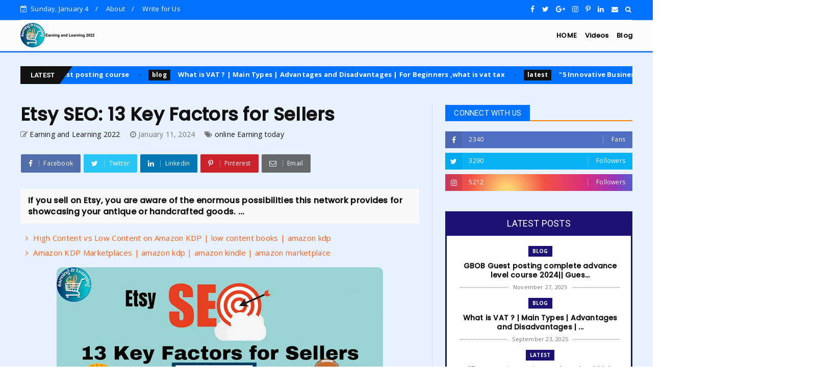

--- FILE ---
content_type: text/html; charset=utf-8
request_url: https://www.google.com/recaptcha/api2/aframe
body_size: 269
content:
<!DOCTYPE HTML><html><head><meta http-equiv="content-type" content="text/html; charset=UTF-8"></head><body><script nonce="CrXRZYT6rKRnYWr4IoGiZw">/** Anti-fraud and anti-abuse applications only. See google.com/recaptcha */ try{var clients={'sodar':'https://pagead2.googlesyndication.com/pagead/sodar?'};window.addEventListener("message",function(a){try{if(a.source===window.parent){var b=JSON.parse(a.data);var c=clients[b['id']];if(c){var d=document.createElement('img');d.src=c+b['params']+'&rc='+(localStorage.getItem("rc::a")?sessionStorage.getItem("rc::b"):"");window.document.body.appendChild(d);sessionStorage.setItem("rc::e",parseInt(sessionStorage.getItem("rc::e")||0)+1);localStorage.setItem("rc::h",'1767554474701');}}}catch(b){}});window.parent.postMessage("_grecaptcha_ready", "*");}catch(b){}</script></body></html>

--- FILE ---
content_type: text/javascript; charset=UTF-8
request_url: http://www.earningandlearning2022.com/feeds/posts/default?alt=json-in-script&start-index=8&max-results=2&callback=jQuery22404143606987321977_1767554471411&_=1767554471419
body_size: 2105
content:
// API callback
jQuery22404143606987321977_1767554471411({"version":"1.0","encoding":"UTF-8","feed":{"xmlns":"http://www.w3.org/2005/Atom","xmlns$openSearch":"http://a9.com/-/spec/opensearchrss/1.0/","xmlns$blogger":"http://schemas.google.com/blogger/2008","xmlns$georss":"http://www.georss.org/georss","xmlns$gd":"http://schemas.google.com/g/2005","xmlns$thr":"http://purl.org/syndication/thread/1.0","id":{"$t":"tag:blogger.com,1999:blog-5020406147755953355"},"updated":{"$t":"2025-11-27T23:19:37.147-08:00"},"category":[{"term":"latest"},{"term":"online Earning today"},{"term":"blog"},{"term":"videos"},{"term":"S.E.O"}],"title":{"type":"text","$t":"Earning and Learning 2022"},"subtitle":{"type":"html","$t":"amazon affiliate marketing,affiliate marketing,amazon affiliate marketing tutorial,affiliate marketing for beginners,amazon affiliate marketing for beginners,digital marketing,affiliate marketing amazon,amazon affiliate marketing guide,amazon marketing,how to start amazon affiliate marketing,how to make money with affiliate marketing,amazon affiliate marketing 2022,digital marketing examples,amazon,amazon digital marketing,affiliate marketing tutorial"},"link":[{"rel":"http://schemas.google.com/g/2005#feed","type":"application/atom+xml","href":"http:\/\/www.earningandlearning2022.com\/feeds\/posts\/default"},{"rel":"self","type":"application/atom+xml","href":"http:\/\/www.blogger.com\/feeds\/5020406147755953355\/posts\/default?alt=json-in-script\u0026start-index=8\u0026max-results=2"},{"rel":"alternate","type":"text/html","href":"http:\/\/www.earningandlearning2022.com\/"},{"rel":"hub","href":"http://pubsubhubbub.appspot.com/"},{"rel":"previous","type":"application/atom+xml","href":"http:\/\/www.blogger.com\/feeds\/5020406147755953355\/posts\/default?alt=json-in-script\u0026start-index=6\u0026max-results=2"},{"rel":"next","type":"application/atom+xml","href":"http:\/\/www.blogger.com\/feeds\/5020406147755953355\/posts\/default?alt=json-in-script\u0026start-index=10\u0026max-results=2"}],"author":[{"name":{"$t":"Unknown"},"email":{"$t":"noreply@blogger.com"},"gd$image":{"rel":"http://schemas.google.com/g/2005#thumbnail","width":"16","height":"16","src":"https:\/\/img1.blogblog.com\/img\/b16-rounded.gif"}}],"generator":{"version":"7.00","uri":"http://www.blogger.com","$t":"Blogger"},"openSearch$totalResults":{"$t":"862"},"openSearch$startIndex":{"$t":"8"},"openSearch$itemsPerPage":{"$t":"2"},"entry":[{"id":{"$t":"tag:blogger.com,1999:blog-5020406147755953355.post-6221567653686531174"},"published":{"$t":"2024-08-22T05:37:00.000-07:00"},"updated":{"$t":"2024-08-22T05:37:06.656-07:00"},"category":[{"scheme":"http://www.blogger.com/atom/ns#","term":"latest"},{"scheme":"http://www.blogger.com/atom/ns#","term":"online Earning today"},{"scheme":"http://www.blogger.com/atom/ns#","term":"videos"}],"title":{"type":"text","$t":"High Content vs Low Content on Amazon KDP | low content books | amazon kdp"},"content":{"type":"html","$t":"\u003Cp\u003E\u003C\/p\u003E\u003Cdiv class=\"separator\" style=\"clear: both; text-align: center;\"\u003E\u003Ciframe allowfullscreen=\"\" class=\"BLOG_video_class\" height=\"316\" src=\"https:\/\/www.youtube.com\/embed\/IcaVIVGfrk8\" width=\"479\" youtube-src-id=\"IcaVIVGfrk8\"\u003E\u003C\/iframe\u003E\u003C\/div\u003E\u003Cbr \/\u003E\u0026nbsp;\u003Cp\u003E\u003C\/p\u003E\u003Cp\u003EIn this video, we are going to introduce you High Content vs Low Content on Amazon KDP\u003C\/p\u003E\u003Cp\u003E\u003Cbr \/\u003E\u003C\/p\u003E\u003Cp\u003Elow content books,low content book publishing,low content books kdp,low content kdp,kdp low content books,low content publishing,low content books amazon,amazon kdp,no content book publishing,no content books,kdp low content,amazon kdp low content books,low content publishing amazon,kdp low content publishing,amazon kdp publishing,amazon kindle publishing,low content publishing kdp,medium content books on amazon kdp,how to sell books on amazon\u003C\/p\u003E\u003Cp\u003E\u003Cbr \/\u003E\u003C\/p\u003E\u003Cp\u003EHigh Content vs Low Content on Amazon KDP | low content books | amazon kdp\u003C\/p\u003E"},"link":[{"rel":"replies","type":"application/atom+xml","href":"http:\/\/www.earningandlearning2022.com\/feeds\/6221567653686531174\/comments\/default","title":"Post Comments"},{"rel":"replies","type":"text/html","href":"http:\/\/www.earningandlearning2022.com\/2024\/08\/high-content-vs-low-content-on-amazon.html#comment-form","title":"0 Comments"},{"rel":"edit","type":"application/atom+xml","href":"http:\/\/www.blogger.com\/feeds\/5020406147755953355\/posts\/default\/6221567653686531174"},{"rel":"self","type":"application/atom+xml","href":"http:\/\/www.blogger.com\/feeds\/5020406147755953355\/posts\/default\/6221567653686531174"},{"rel":"alternate","type":"text/html","href":"http:\/\/www.earningandlearning2022.com\/2024\/08\/high-content-vs-low-content-on-amazon.html","title":"High Content vs Low Content on Amazon KDP | low content books | amazon kdp"}],"author":[{"name":{"$t":"Earning and Learning 2022"},"uri":{"$t":"http:\/\/www.blogger.com\/profile\/11347596442233108996"},"email":{"$t":"noreply@blogger.com"},"gd$image":{"rel":"http://schemas.google.com/g/2005#thumbnail","width":"32","height":"32","src":"\/\/blogger.googleusercontent.com\/img\/b\/R29vZ2xl\/AVvXsEhB8oVbikRFuNpHyfoOvghk-odRIXqa3pjb8VdKOU-E8v6qbIsINhkvpo_8nr15rCvuyccGAL8TEgLmM7CX1z0u8T_AQbIo0GGNpR4nk8oFfKIz5IsdjKQB8ujLlgZgumaSmIOAWBB4nzVDH4pv1MT9asVWJBbrI3DYsPffeXizUstD\/s220\/20220925_235856_0000.png"}}],"media$thumbnail":{"xmlns$media":"http://search.yahoo.com/mrss/","url":"https:\/\/img.youtube.com\/vi\/IcaVIVGfrk8\/default.jpg","height":"72","width":"72"},"thr$total":{"$t":"0"}},{"id":{"$t":"tag:blogger.com,1999:blog-5020406147755953355.post-2049407060227341895"},"published":{"$t":"2024-08-18T07:39:00.000-07:00"},"updated":{"$t":"2024-08-18T07:39:12.592-07:00"},"category":[{"scheme":"http://www.blogger.com/atom/ns#","term":"latest"},{"scheme":"http://www.blogger.com/atom/ns#","term":"online Earning today"},{"scheme":"http://www.blogger.com/atom/ns#","term":"videos"}],"title":{"type":"text","$t":"Amazon KDP Marketplaces | amazon kdp | amazon kindle | amazon marketplace"},"content":{"type":"html","$t":"\u003Cp\u003E\u003C\/p\u003E\u003Cdiv class=\"separator\" style=\"clear: both; text-align: center;\"\u003E\u003Ciframe allowfullscreen=\"\" class=\"BLOG_video_class\" height=\"315\" src=\"https:\/\/www.youtube.com\/embed\/HS7RR2hN_AA\" width=\"482\" youtube-src-id=\"HS7RR2hN_AA\"\u003E\u003C\/iframe\u003E\u003C\/div\u003E\u003Cbr \/\u003E\u0026nbsp;\u003Cp\u003E\u003C\/p\u003E\u003Cp\u003EIn this video, we are going to introduce you Amazon KDP Marketplaces\u003C\/p\u003E\u003Cp\u003E\u003Cbr \/\u003E\u003C\/p\u003E\u003Cp\u003Eamazon kdp,amazon,amazon marketplace,amazon vs walmart marketplace,walmart vs amazon marketplace,amazon kdp italian marketplace,italian marketplace on amazon kdp,selling on walmart marketplace vs amazon,amazon kdp 2021,marketplace,kdp a+ marketplaces,amazon kdp sales,amazon kdp france,does amazon kdp still work,walmart marketplace,amazon ads,facebook marketplace ads,kdp amazon شرح,amazon kindle,amazon kdp market research,amazon kdp tipps\u003C\/p\u003E\u003Cp\u003E\u003Cbr \/\u003E\u003C\/p\u003E\u003Cp\u003EAmazon KDP Marketplaces | amazon kdp | amazon kindle | amazon marketplace\u003C\/p\u003E"},"link":[{"rel":"replies","type":"application/atom+xml","href":"http:\/\/www.earningandlearning2022.com\/feeds\/2049407060227341895\/comments\/default","title":"Post Comments"},{"rel":"replies","type":"text/html","href":"http:\/\/www.earningandlearning2022.com\/2024\/08\/amazon-kdp-marketplaces-amazon-kdp.html#comment-form","title":"0 Comments"},{"rel":"edit","type":"application/atom+xml","href":"http:\/\/www.blogger.com\/feeds\/5020406147755953355\/posts\/default\/2049407060227341895"},{"rel":"self","type":"application/atom+xml","href":"http:\/\/www.blogger.com\/feeds\/5020406147755953355\/posts\/default\/2049407060227341895"},{"rel":"alternate","type":"text/html","href":"http:\/\/www.earningandlearning2022.com\/2024\/08\/amazon-kdp-marketplaces-amazon-kdp.html","title":"Amazon KDP Marketplaces | amazon kdp | amazon kindle | amazon marketplace"}],"author":[{"name":{"$t":"Earning and Learning 2022"},"uri":{"$t":"http:\/\/www.blogger.com\/profile\/11347596442233108996"},"email":{"$t":"noreply@blogger.com"},"gd$image":{"rel":"http://schemas.google.com/g/2005#thumbnail","width":"32","height":"32","src":"\/\/blogger.googleusercontent.com\/img\/b\/R29vZ2xl\/AVvXsEhB8oVbikRFuNpHyfoOvghk-odRIXqa3pjb8VdKOU-E8v6qbIsINhkvpo_8nr15rCvuyccGAL8TEgLmM7CX1z0u8T_AQbIo0GGNpR4nk8oFfKIz5IsdjKQB8ujLlgZgumaSmIOAWBB4nzVDH4pv1MT9asVWJBbrI3DYsPffeXizUstD\/s220\/20220925_235856_0000.png"}}],"media$thumbnail":{"xmlns$media":"http://search.yahoo.com/mrss/","url":"https:\/\/img.youtube.com\/vi\/HS7RR2hN_AA\/default.jpg","height":"72","width":"72"},"thr$total":{"$t":"0"}}]}});

--- FILE ---
content_type: text/javascript; charset=UTF-8
request_url: http://www.earningandlearning2022.com/feeds/posts/default?alt=json-in-script&max-results=10&callback=jQuery22404143606987321977_1767554471415&_=1767554471416
body_size: 4298
content:
// API callback
jQuery22404143606987321977_1767554471415({"version":"1.0","encoding":"UTF-8","feed":{"xmlns":"http://www.w3.org/2005/Atom","xmlns$openSearch":"http://a9.com/-/spec/opensearchrss/1.0/","xmlns$blogger":"http://schemas.google.com/blogger/2008","xmlns$georss":"http://www.georss.org/georss","xmlns$gd":"http://schemas.google.com/g/2005","xmlns$thr":"http://purl.org/syndication/thread/1.0","id":{"$t":"tag:blogger.com,1999:blog-5020406147755953355"},"updated":{"$t":"2025-11-27T23:19:37.147-08:00"},"category":[{"term":"latest"},{"term":"online Earning today"},{"term":"blog"},{"term":"videos"},{"term":"S.E.O"}],"title":{"type":"text","$t":"Earning and Learning 2022"},"subtitle":{"type":"html","$t":"amazon affiliate marketing,affiliate marketing,amazon affiliate marketing tutorial,affiliate marketing for beginners,amazon affiliate marketing for beginners,digital marketing,affiliate marketing amazon,amazon affiliate marketing guide,amazon marketing,how to start amazon affiliate marketing,how to make money with affiliate marketing,amazon affiliate marketing 2022,digital marketing examples,amazon,amazon digital marketing,affiliate marketing tutorial"},"link":[{"rel":"http://schemas.google.com/g/2005#feed","type":"application/atom+xml","href":"http:\/\/www.earningandlearning2022.com\/feeds\/posts\/default"},{"rel":"self","type":"application/atom+xml","href":"http:\/\/www.blogger.com\/feeds\/5020406147755953355\/posts\/default?alt=json-in-script\u0026max-results=10"},{"rel":"alternate","type":"text/html","href":"http:\/\/www.earningandlearning2022.com\/"},{"rel":"hub","href":"http://pubsubhubbub.appspot.com/"},{"rel":"next","type":"application/atom+xml","href":"http:\/\/www.blogger.com\/feeds\/5020406147755953355\/posts\/default?alt=json-in-script\u0026start-index=11\u0026max-results=10"}],"author":[{"name":{"$t":"Unknown"},"email":{"$t":"noreply@blogger.com"},"gd$image":{"rel":"http://schemas.google.com/g/2005#thumbnail","width":"16","height":"16","src":"https:\/\/img1.blogblog.com\/img\/b16-rounded.gif"}}],"generator":{"version":"7.00","uri":"http://www.blogger.com","$t":"Blogger"},"openSearch$totalResults":{"$t":"862"},"openSearch$startIndex":{"$t":"1"},"openSearch$itemsPerPage":{"$t":"10"},"entry":[{"id":{"$t":"tag:blogger.com,1999:blog-5020406147755953355.post-3120141107921446978"},"published":{"$t":"2025-11-27T23:19:00.000-08:00"},"updated":{"$t":"2025-11-27T23:19:37.140-08:00"},"category":[{"scheme":"http://www.blogger.com/atom/ns#","term":"blog"},{"scheme":"http://www.blogger.com/atom/ns#","term":"latest"},{"scheme":"http://www.blogger.com/atom/ns#","term":"online Earning today"},{"scheme":"http://www.blogger.com/atom/ns#","term":"S.E.O"},{"scheme":"http://www.blogger.com/atom/ns#","term":"videos"}],"title":{"type":"text","$t":"GBOB Guest posting complete advance level course 2024|| Guest posting course"},"content":{"type":"html","$t":"\u003Cp\u003E\u003C\/p\u003E\u003Cdiv class=\"separator\" style=\"clear: both; text-align: center;\"\u003E\u003Ciframe allowfullscreen=\"\" class=\"BLOG_video_class\" height=\"266\" src=\"https:\/\/www.youtube.com\/embed\/ebMAMf-aof8\" width=\"320\" youtube-src-id=\"ebMAMf-aof8\"\u003E\u003C\/iframe\u003E\u003C\/div\u003E\u003Cbr \/\u003E\u0026nbsp;\u003Cp\u003E\u003C\/p\u003E"},"link":[{"rel":"replies","type":"application/atom+xml","href":"http:\/\/www.earningandlearning2022.com\/feeds\/3120141107921446978\/comments\/default","title":"Post Comments"},{"rel":"replies","type":"text/html","href":"http:\/\/www.earningandlearning2022.com\/2025\/11\/gbob-guest-posting-complete-advance.html#comment-form","title":"0 Comments"},{"rel":"edit","type":"application/atom+xml","href":"http:\/\/www.blogger.com\/feeds\/5020406147755953355\/posts\/default\/3120141107921446978"},{"rel":"self","type":"application/atom+xml","href":"http:\/\/www.blogger.com\/feeds\/5020406147755953355\/posts\/default\/3120141107921446978"},{"rel":"alternate","type":"text/html","href":"http:\/\/www.earningandlearning2022.com\/2025\/11\/gbob-guest-posting-complete-advance.html","title":"GBOB Guest posting complete advance level course 2024|| Guest posting course"}],"author":[{"name":{"$t":"Unknown"},"email":{"$t":"noreply@blogger.com"},"gd$image":{"rel":"http://schemas.google.com/g/2005#thumbnail","width":"16","height":"16","src":"https:\/\/img1.blogblog.com\/img\/b16-rounded.gif"}}],"media$thumbnail":{"xmlns$media":"http://search.yahoo.com/mrss/","url":"https:\/\/img.youtube.com\/vi\/ebMAMf-aof8\/default.jpg","height":"72","width":"72"},"thr$total":{"$t":"0"}},{"id":{"$t":"tag:blogger.com,1999:blog-5020406147755953355.post-8846875824800951786"},"published":{"$t":"2025-09-23T22:37:00.000-07:00"},"updated":{"$t":"2025-09-23T22:37:48.911-07:00"},"category":[{"scheme":"http://www.blogger.com/atom/ns#","term":"blog"},{"scheme":"http://www.blogger.com/atom/ns#","term":"latest"},{"scheme":"http://www.blogger.com/atom/ns#","term":"online Earning today"},{"scheme":"http://www.blogger.com/atom/ns#","term":"videos"}],"title":{"type":"text","$t":"What is VAT ? | Main Types | Advantages and Disadvantages | For Beginners ,what is vat tax"},"content":{"type":"html","$t":"\u003Cp\u003E\u0026nbsp;\u003C\/p\u003E\u003Cdiv class=\"separator\" style=\"clear: both; text-align: center;\"\u003E\u003Ciframe allowfullscreen=\"\" class=\"BLOG_video_class\" height=\"266\" src=\"https:\/\/www.youtube.com\/embed\/E-B4m-tfoFs\" width=\"320\" youtube-src-id=\"E-B4m-tfoFs\"\u003E\u003C\/iframe\u003E\u003C\/div\u003E\u003Cbr \/\u003E\u003Cp\u003E\u003C\/p\u003E"},"link":[{"rel":"replies","type":"application/atom+xml","href":"http:\/\/www.earningandlearning2022.com\/feeds\/8846875824800951786\/comments\/default","title":"Post Comments"},{"rel":"replies","type":"text/html","href":"http:\/\/www.earningandlearning2022.com\/2025\/09\/what-is-vat-main-types-advantages-and.html#comment-form","title":"0 Comments"},{"rel":"edit","type":"application/atom+xml","href":"http:\/\/www.blogger.com\/feeds\/5020406147755953355\/posts\/default\/8846875824800951786"},{"rel":"self","type":"application/atom+xml","href":"http:\/\/www.blogger.com\/feeds\/5020406147755953355\/posts\/default\/8846875824800951786"},{"rel":"alternate","type":"text/html","href":"http:\/\/www.earningandlearning2022.com\/2025\/09\/what-is-vat-main-types-advantages-and.html","title":"What is VAT ? | Main Types | Advantages and Disadvantages | For Beginners ,what is vat tax"}],"author":[{"name":{"$t":"Unknown"},"email":{"$t":"noreply@blogger.com"},"gd$image":{"rel":"http://schemas.google.com/g/2005#thumbnail","width":"16","height":"16","src":"https:\/\/img1.blogblog.com\/img\/b16-rounded.gif"}}],"media$thumbnail":{"xmlns$media":"http://search.yahoo.com/mrss/","url":"https:\/\/img.youtube.com\/vi\/E-B4m-tfoFs\/default.jpg","height":"72","width":"72"},"thr$total":{"$t":"0"}},{"id":{"$t":"tag:blogger.com,1999:blog-5020406147755953355.post-2503013698085408553"},"published":{"$t":"2024-10-11T02:45:00.000-07:00"},"updated":{"$t":"2024-10-11T02:45:50.545-07:00"},"category":[{"scheme":"http://www.blogger.com/atom/ns#","term":"latest"},{"scheme":"http://www.blogger.com/atom/ns#","term":"online Earning today"},{"scheme":"http://www.blogger.com/atom/ns#","term":"videos"}],"title":{"type":"text","$t":"\"5 Innovative Business Ideas for 2024: Opportunities in Sustainability, Tech, and Lifestyle\""},"content":{"type":"html","$t":"\u003Cp\u003E\u003C\/p\u003E\u003Cdiv class=\"separator\" style=\"clear: both; text-align: center;\"\u003E\u003Ciframe allowfullscreen=\"\" class=\"BLOG_video_class\" height=\"317\" src=\"https:\/\/www.youtube.com\/embed\/KS7Pmgr4SLA\" width=\"481\" youtube-src-id=\"KS7Pmgr4SLA\"\u003E\u003C\/iframe\u003E\u003C\/div\u003E\u003Cbr \/\u003E\u0026nbsp;\u003Cp\u003E\u003C\/p\u003E\u003Cp\u003EIn this video, we are going to introduce you \"5 Innovative Business Ideas for 2024: Opportunities in Sustainability, Tech, and Lifestyle\"\u003C\/p\u003E\u003Cp\u003E\u003Cbr \/\u003E\u003C\/p\u003E\u003Cp\u003Ebusiness ideas 2024,business ideas,new business ideas,best business ideas,business ideas 2023,small business ideas,profitable business ideas,innovative business ideas,innovative business ideas 2024,best business ideas 2023,small business ideas 2024,business ideas 2022,new business ideas 2023,low investment business ideas,small business ideas 2023,new business ideas 2024,top business ideas 2024,online business ideas,business ideas for 2024\u003C\/p\u003E\u003Cp\u003E\u003Cbr \/\u003E\u003C\/p\u003E\u003Cp\u003E\"5 Innovative Business Ideas for 2024: Opportunities in Sustainability, Tech, and Lifestyle\"\u003C\/p\u003E\u003Cp\u003E\u003Cbr \/\u003E\u003C\/p\u003E\u003Cp\u003E#amazon\u0026nbsp; #businessideas\u0026nbsp; #newbusinessideas\u003C\/p\u003E"},"link":[{"rel":"replies","type":"application/atom+xml","href":"http:\/\/www.earningandlearning2022.com\/feeds\/2503013698085408553\/comments\/default","title":"Post Comments"},{"rel":"replies","type":"text/html","href":"http:\/\/www.earningandlearning2022.com\/2024\/10\/5-innovative-business-ideas-for-2024.html#comment-form","title":"0 Comments"},{"rel":"edit","type":"application/atom+xml","href":"http:\/\/www.blogger.com\/feeds\/5020406147755953355\/posts\/default\/2503013698085408553"},{"rel":"self","type":"application/atom+xml","href":"http:\/\/www.blogger.com\/feeds\/5020406147755953355\/posts\/default\/2503013698085408553"},{"rel":"alternate","type":"text/html","href":"http:\/\/www.earningandlearning2022.com\/2024\/10\/5-innovative-business-ideas-for-2024.html","title":"\"5 Innovative Business Ideas for 2024: Opportunities in Sustainability, Tech, and Lifestyle\""}],"author":[{"name":{"$t":"Earning and Learning 2022"},"uri":{"$t":"http:\/\/www.blogger.com\/profile\/11347596442233108996"},"email":{"$t":"noreply@blogger.com"},"gd$image":{"rel":"http://schemas.google.com/g/2005#thumbnail","width":"32","height":"32","src":"\/\/blogger.googleusercontent.com\/img\/b\/R29vZ2xl\/AVvXsEhB8oVbikRFuNpHyfoOvghk-odRIXqa3pjb8VdKOU-E8v6qbIsINhkvpo_8nr15rCvuyccGAL8TEgLmM7CX1z0u8T_AQbIo0GGNpR4nk8oFfKIz5IsdjKQB8ujLlgZgumaSmIOAWBB4nzVDH4pv1MT9asVWJBbrI3DYsPffeXizUstD\/s220\/20220925_235856_0000.png"}}],"media$thumbnail":{"xmlns$media":"http://search.yahoo.com/mrss/","url":"https:\/\/img.youtube.com\/vi\/KS7Pmgr4SLA\/default.jpg","height":"72","width":"72"},"thr$total":{"$t":"0"}},{"id":{"$t":"tag:blogger.com,1999:blog-5020406147755953355.post-1890985495132944892"},"published":{"$t":"2024-09-23T02:38:00.000-07:00"},"updated":{"$t":"2024-09-23T02:38:23.292-07:00"},"category":[{"scheme":"http://www.blogger.com/atom/ns#","term":"latest"},{"scheme":"http://www.blogger.com/atom/ns#","term":"online Earning today"},{"scheme":"http://www.blogger.com/atom/ns#","term":"videos"}],"title":{"type":"text","$t":"Can I Claim VAT back from Amazon? | amazon vat | amazon vat refund"},"content":{"type":"html","$t":"\u003Cp\u003E\u003C\/p\u003E\u003Cdiv class=\"separator\" style=\"clear: both; text-align: center;\"\u003E\u003Ciframe allowfullscreen=\"\" class=\"BLOG_video_class\" height=\"315\" src=\"https:\/\/www.youtube.com\/embed\/LvhxPbD7yJo\" width=\"481\" youtube-src-id=\"LvhxPbD7yJo\"\u003E\u003C\/iframe\u003E\u003C\/div\u003E\u003Cbr \/\u003E\u0026nbsp;\u003Cp\u003E\u003C\/p\u003E\u003Cp\u003E\u003Cbr \/\u003E\u003C\/p\u003E\u003Cp\u003EIn this video, we are going to introduce you Can I Claim VAT back from Amazon?\u003C\/p\u003E\u003Cp\u003E\u003Cbr \/\u003E\u003C\/p\u003E\u003Cp\u003Eamazon fba,amazon fba uk,amazon fba for beginners,amazon vat,amazon vat refund,amazon fba vat,amazon,selling on amazon,amazon fba vat refund,amazon fba vat uk,amazon vat exemption,amazon vat uk,can i claim vat back,amazon fba 2024,amazon fba taxes,claim vat back uk,how to sell on amazon,how far back can i claim vat,can you claim vat back?,how to claim vat back,starting amazon fba from scratch,starting amazon fba uk,amazon fba step by step\u003C\/p\u003E\u003Cp\u003E\u003Cbr \/\u003E\u003C\/p\u003E\u003Cp\u003ECan I Claim VAT back from Amazon? | amazon vat | amazon vat refund\u003C\/p\u003E\u003Cp\u003E\u003Cbr \/\u003E\u003C\/p\u003E\u003Cp\u003E#amazon\u0026nbsp; #amazonvat\u0026nbsp; #amazonproducts\u003C\/p\u003E"},"link":[{"rel":"replies","type":"application/atom+xml","href":"http:\/\/www.earningandlearning2022.com\/feeds\/1890985495132944892\/comments\/default","title":"Post Comments"},{"rel":"replies","type":"text/html","href":"http:\/\/www.earningandlearning2022.com\/2024\/09\/can-i-claim-vat-back-from-amazon-amazon.html#comment-form","title":"0 Comments"},{"rel":"edit","type":"application/atom+xml","href":"http:\/\/www.blogger.com\/feeds\/5020406147755953355\/posts\/default\/1890985495132944892"},{"rel":"self","type":"application/atom+xml","href":"http:\/\/www.blogger.com\/feeds\/5020406147755953355\/posts\/default\/1890985495132944892"},{"rel":"alternate","type":"text/html","href":"http:\/\/www.earningandlearning2022.com\/2024\/09\/can-i-claim-vat-back-from-amazon-amazon.html","title":"Can I Claim VAT back from Amazon? | amazon vat | amazon vat refund"}],"author":[{"name":{"$t":"Earning and Learning 2022"},"uri":{"$t":"http:\/\/www.blogger.com\/profile\/11347596442233108996"},"email":{"$t":"noreply@blogger.com"},"gd$image":{"rel":"http://schemas.google.com/g/2005#thumbnail","width":"32","height":"32","src":"\/\/blogger.googleusercontent.com\/img\/b\/R29vZ2xl\/AVvXsEhB8oVbikRFuNpHyfoOvghk-odRIXqa3pjb8VdKOU-E8v6qbIsINhkvpo_8nr15rCvuyccGAL8TEgLmM7CX1z0u8T_AQbIo0GGNpR4nk8oFfKIz5IsdjKQB8ujLlgZgumaSmIOAWBB4nzVDH4pv1MT9asVWJBbrI3DYsPffeXizUstD\/s220\/20220925_235856_0000.png"}}],"media$thumbnail":{"xmlns$media":"http://search.yahoo.com/mrss/","url":"https:\/\/img.youtube.com\/vi\/LvhxPbD7yJo\/default.jpg","height":"72","width":"72"},"thr$total":{"$t":"0"}},{"id":{"$t":"tag:blogger.com,1999:blog-5020406147755953355.post-14870686839955681"},"published":{"$t":"2024-09-12T06:53:00.000-07:00"},"updated":{"$t":"2024-09-12T06:53:47.007-07:00"},"category":[{"scheme":"http://www.blogger.com/atom/ns#","term":"latest"},{"scheme":"http://www.blogger.com/atom/ns#","term":"online Earning today"},{"scheme":"http://www.blogger.com/atom/ns#","term":"videos"}],"title":{"type":"text","$t":"What is the Purpose of the VAT? | what is sales tax? | For Beginners"},"content":{"type":"html","$t":"\u003Cp\u003E\u0026nbsp;\u003C\/p\u003E\u003Cdiv class=\"separator\" style=\"clear: both; text-align: center;\"\u003E\u003Ciframe allowfullscreen=\"\" class=\"BLOG_video_class\" height=\"315\" src=\"https:\/\/www.youtube.com\/embed\/oo8ZAyIeF4w\" width=\"481\" youtube-src-id=\"oo8ZAyIeF4w\"\u003E\u003C\/iframe\u003E\u003C\/div\u003E\u003Cbr \/\u003E\u003Cp\u003E\u003C\/p\u003E\u003Cp\u003E\u003Cbr \/\u003E\u003C\/p\u003E\u003Cp\u003EIn this video, we are going to introduce you What is the Purpose of the VAT?\u003C\/p\u003E\u003Cp\u003E\u003Cbr \/\u003E\u003C\/p\u003E\u003Cp\u003Ewhat is the difference between sales tax and vat,what is vat,the basics of sales tax in the u.s.,what is sales tax,what is vat tax,time of supply under vat,incidence of taxation,time of supply under value added tax,impact of taxation,what is vat tax in hindi,shifting of tax,what is central value added tax,is deficit financing inflationary ?,measures to control adverse effects of deficit financing,what is sales tax? a simple explanation for kids and beginners\u003C\/p\u003E\u003Cp\u003E\u003Cbr \/\u003E\u003C\/p\u003E\u003Cp\u003EWhat is the Purpose of the VAT? | what is sales tax? | For Beginners\u003C\/p\u003E\u003Cp\u003E\u003Cbr \/\u003E\u003C\/p\u003E\u003Cp\u003E#vat\u0026nbsp; \u0026nbsp; #amazonvat\u0026nbsp; \u0026nbsp;#enablers\u003C\/p\u003E"},"link":[{"rel":"replies","type":"application/atom+xml","href":"http:\/\/www.earningandlearning2022.com\/feeds\/14870686839955681\/comments\/default","title":"Post Comments"},{"rel":"replies","type":"text/html","href":"http:\/\/www.earningandlearning2022.com\/2024\/09\/what-is-purpose-of-vat-what-is-sales.html#comment-form","title":"0 Comments"},{"rel":"edit","type":"application/atom+xml","href":"http:\/\/www.blogger.com\/feeds\/5020406147755953355\/posts\/default\/14870686839955681"},{"rel":"self","type":"application/atom+xml","href":"http:\/\/www.blogger.com\/feeds\/5020406147755953355\/posts\/default\/14870686839955681"},{"rel":"alternate","type":"text/html","href":"http:\/\/www.earningandlearning2022.com\/2024\/09\/what-is-purpose-of-vat-what-is-sales.html","title":"What is the Purpose of the VAT? | what is sales tax? | For Beginners"}],"author":[{"name":{"$t":"Earning and Learning 2022"},"uri":{"$t":"http:\/\/www.blogger.com\/profile\/11347596442233108996"},"email":{"$t":"noreply@blogger.com"},"gd$image":{"rel":"http://schemas.google.com/g/2005#thumbnail","width":"32","height":"32","src":"\/\/blogger.googleusercontent.com\/img\/b\/R29vZ2xl\/AVvXsEhB8oVbikRFuNpHyfoOvghk-odRIXqa3pjb8VdKOU-E8v6qbIsINhkvpo_8nr15rCvuyccGAL8TEgLmM7CX1z0u8T_AQbIo0GGNpR4nk8oFfKIz5IsdjKQB8ujLlgZgumaSmIOAWBB4nzVDH4pv1MT9asVWJBbrI3DYsPffeXizUstD\/s220\/20220925_235856_0000.png"}}],"media$thumbnail":{"xmlns$media":"http://search.yahoo.com/mrss/","url":"https:\/\/img.youtube.com\/vi\/oo8ZAyIeF4w\/default.jpg","height":"72","width":"72"},"thr$total":{"$t":"0"}},{"id":{"$t":"tag:blogger.com,1999:blog-5020406147755953355.post-1717470093484644255"},"published":{"$t":"2024-09-05T05:10:00.000-07:00"},"updated":{"$t":"2024-09-05T05:10:32.131-07:00"},"category":[{"scheme":"http://www.blogger.com/atom/ns#","term":"latest"},{"scheme":"http://www.blogger.com/atom/ns#","term":"online Earning today"},{"scheme":"http://www.blogger.com/atom/ns#","term":"videos"}],"title":{"type":"text","$t":"How to get Amazon VAT number? | how to register for vat | amazon fba"},"content":{"type":"html","$t":"\u003Cp\u003E\u0026nbsp;\u003C\/p\u003E\u003Cdiv class=\"separator\" style=\"clear: both; text-align: center;\"\u003E\u003Ciframe allowfullscreen=\"\" class=\"BLOG_video_class\" height=\"316\" src=\"https:\/\/www.youtube.com\/embed\/OsExFhr8-HA\" width=\"477\" youtube-src-id=\"OsExFhr8-HA\"\u003E\u003C\/iframe\u003E\u003C\/div\u003E\u003Cbr \/\u003E\u003Cp\u003E\u003C\/p\u003E\u003Cp\u003E\u003Cbr \/\u003E\u003C\/p\u003E\u003Cp\u003EIn this video, we are going to introduce you How to get Amazon VAT number?\u003C\/p\u003E\u003Cp\u003E\u003Cbr \/\u003E\u003C\/p\u003E\u003Cp\u003Eamazon fba,how to sell on amazon,amazon,how to add vat number in amazon germany#,how to get amazon vat exemption,how to sell on amazon uk,amazon fba uk,how to get trn number,how to get vat number,how to get a vat number,amazon vat,add vat number in amazon germany#,how to add vat number in amazon,how to sell on amazon fba,how to add vat number in amazon germany,amazon fba for beginners,how to register for vat,how to get amazon account in pakistan\u003C\/p\u003E\u003Cp\u003E\u003Cbr \/\u003E\u003C\/p\u003E\u003Cp\u003EHow to get Amazon VAT number? | how to register for vat | amazon fba\u003C\/p\u003E\u003Cp\u003E\u003Cbr \/\u003E\u003C\/p\u003E\u003Cp\u003E#amazon\u0026nbsp; #vat\u0026nbsp; #amazonvideos\u003C\/p\u003E"},"link":[{"rel":"replies","type":"application/atom+xml","href":"http:\/\/www.earningandlearning2022.com\/feeds\/1717470093484644255\/comments\/default","title":"Post Comments"},{"rel":"replies","type":"text/html","href":"http:\/\/www.earningandlearning2022.com\/2024\/09\/how-to-get-amazon-vat-number-how-to.html#comment-form","title":"0 Comments"},{"rel":"edit","type":"application/atom+xml","href":"http:\/\/www.blogger.com\/feeds\/5020406147755953355\/posts\/default\/1717470093484644255"},{"rel":"self","type":"application/atom+xml","href":"http:\/\/www.blogger.com\/feeds\/5020406147755953355\/posts\/default\/1717470093484644255"},{"rel":"alternate","type":"text/html","href":"http:\/\/www.earningandlearning2022.com\/2024\/09\/how-to-get-amazon-vat-number-how-to.html","title":"How to get Amazon VAT number? | how to register for vat | amazon fba"}],"author":[{"name":{"$t":"Earning and Learning 2022"},"uri":{"$t":"http:\/\/www.blogger.com\/profile\/11347596442233108996"},"email":{"$t":"noreply@blogger.com"},"gd$image":{"rel":"http://schemas.google.com/g/2005#thumbnail","width":"32","height":"32","src":"\/\/blogger.googleusercontent.com\/img\/b\/R29vZ2xl\/AVvXsEhB8oVbikRFuNpHyfoOvghk-odRIXqa3pjb8VdKOU-E8v6qbIsINhkvpo_8nr15rCvuyccGAL8TEgLmM7CX1z0u8T_AQbIo0GGNpR4nk8oFfKIz5IsdjKQB8ujLlgZgumaSmIOAWBB4nzVDH4pv1MT9asVWJBbrI3DYsPffeXizUstD\/s220\/20220925_235856_0000.png"}}],"media$thumbnail":{"xmlns$media":"http://search.yahoo.com/mrss/","url":"https:\/\/img.youtube.com\/vi\/OsExFhr8-HA\/default.jpg","height":"72","width":"72"},"thr$total":{"$t":"0"}},{"id":{"$t":"tag:blogger.com,1999:blog-5020406147755953355.post-6650569275085119592"},"published":{"$t":"2024-08-28T07:26:00.000-07:00"},"updated":{"$t":"2024-08-28T07:26:24.925-07:00"},"category":[{"scheme":"http://www.blogger.com/atom/ns#","term":"latest"},{"scheme":"http://www.blogger.com/atom/ns#","term":"online Earning today"},{"scheme":"http://www.blogger.com/atom/ns#","term":"videos"}],"title":{"type":"text","$t":"5 Best Online Business to Start 2024 | online business ideas | how to make money online"},"content":{"type":"html","$t":"\u003Cp\u003E\u0026nbsp;\u003C\/p\u003E\u003Cdiv class=\"separator\" style=\"clear: both; text-align: center;\"\u003E\u003Ciframe allowfullscreen=\"\" class=\"BLOG_video_class\" height=\"314\" src=\"https:\/\/www.youtube.com\/embed\/6R_4jT4rrok\" width=\"482\" youtube-src-id=\"6R_4jT4rrok\"\u003E\u003C\/iframe\u003E\u003C\/div\u003E\u003Cbr \/\u003E\u003Cp\u003E\u003C\/p\u003E\u003Cp\u003E\u003Cbr \/\u003E\u003C\/p\u003E\u003Cp\u003EIn this video, we are going to introduce you 5 Best Online Business to Start 2024\u003C\/p\u003E\u003Cp\u003E\u003Cbr \/\u003E\u003C\/p\u003E\u003Cp\u003Ehow to start an online business,how to make money online,online business ideas,best online business to start,online business,start an online business,best online business,best online businesses to start as a beginner,make money online,best online business for beginners,how to start a business,revealing the best online business to start in 2024,online business from home,best online business to start 2023,online business ideas 2024,online business for students\u003C\/p\u003E\u003Cp\u003E\u003Cbr \/\u003E\u003C\/p\u003E\u003Cp\u003E5 Best Online Business to Start 2024 | online business ideas | how to make money online\u003C\/p\u003E\u003Cp\u003E\u003Cbr \/\u003E\u003C\/p\u003E\u003Cp\u003E#onlineshop\u0026nbsp; #smallbusiness\u0026nbsp; #enablers\u003C\/p\u003E"},"link":[{"rel":"replies","type":"application/atom+xml","href":"http:\/\/www.earningandlearning2022.com\/feeds\/6650569275085119592\/comments\/default","title":"Post Comments"},{"rel":"replies","type":"text/html","href":"http:\/\/www.earningandlearning2022.com\/2024\/08\/5-best-online-business-to-start-2024.html#comment-form","title":"0 Comments"},{"rel":"edit","type":"application/atom+xml","href":"http:\/\/www.blogger.com\/feeds\/5020406147755953355\/posts\/default\/6650569275085119592"},{"rel":"self","type":"application/atom+xml","href":"http:\/\/www.blogger.com\/feeds\/5020406147755953355\/posts\/default\/6650569275085119592"},{"rel":"alternate","type":"text/html","href":"http:\/\/www.earningandlearning2022.com\/2024\/08\/5-best-online-business-to-start-2024.html","title":"5 Best Online Business to Start 2024 | online business ideas | how to make money online"}],"author":[{"name":{"$t":"Earning and Learning 2022"},"uri":{"$t":"http:\/\/www.blogger.com\/profile\/11347596442233108996"},"email":{"$t":"noreply@blogger.com"},"gd$image":{"rel":"http://schemas.google.com/g/2005#thumbnail","width":"32","height":"32","src":"\/\/blogger.googleusercontent.com\/img\/b\/R29vZ2xl\/AVvXsEhB8oVbikRFuNpHyfoOvghk-odRIXqa3pjb8VdKOU-E8v6qbIsINhkvpo_8nr15rCvuyccGAL8TEgLmM7CX1z0u8T_AQbIo0GGNpR4nk8oFfKIz5IsdjKQB8ujLlgZgumaSmIOAWBB4nzVDH4pv1MT9asVWJBbrI3DYsPffeXizUstD\/s220\/20220925_235856_0000.png"}}],"media$thumbnail":{"xmlns$media":"http://search.yahoo.com/mrss/","url":"https:\/\/img.youtube.com\/vi\/6R_4jT4rrok\/default.jpg","height":"72","width":"72"},"thr$total":{"$t":"0"}},{"id":{"$t":"tag:blogger.com,1999:blog-5020406147755953355.post-6221567653686531174"},"published":{"$t":"2024-08-22T05:37:00.000-07:00"},"updated":{"$t":"2024-08-22T05:37:06.656-07:00"},"category":[{"scheme":"http://www.blogger.com/atom/ns#","term":"latest"},{"scheme":"http://www.blogger.com/atom/ns#","term":"online Earning today"},{"scheme":"http://www.blogger.com/atom/ns#","term":"videos"}],"title":{"type":"text","$t":"High Content vs Low Content on Amazon KDP | low content books | amazon kdp"},"content":{"type":"html","$t":"\u003Cp\u003E\u003C\/p\u003E\u003Cdiv class=\"separator\" style=\"clear: both; text-align: center;\"\u003E\u003Ciframe allowfullscreen=\"\" class=\"BLOG_video_class\" height=\"316\" src=\"https:\/\/www.youtube.com\/embed\/IcaVIVGfrk8\" width=\"479\" youtube-src-id=\"IcaVIVGfrk8\"\u003E\u003C\/iframe\u003E\u003C\/div\u003E\u003Cbr \/\u003E\u0026nbsp;\u003Cp\u003E\u003C\/p\u003E\u003Cp\u003EIn this video, we are going to introduce you High Content vs Low Content on Amazon KDP\u003C\/p\u003E\u003Cp\u003E\u003Cbr \/\u003E\u003C\/p\u003E\u003Cp\u003Elow content books,low content book publishing,low content books kdp,low content kdp,kdp low content books,low content publishing,low content books amazon,amazon kdp,no content book publishing,no content books,kdp low content,amazon kdp low content books,low content publishing amazon,kdp low content publishing,amazon kdp publishing,amazon kindle publishing,low content publishing kdp,medium content books on amazon kdp,how to sell books on amazon\u003C\/p\u003E\u003Cp\u003E\u003Cbr \/\u003E\u003C\/p\u003E\u003Cp\u003EHigh Content vs Low Content on Amazon KDP | low content books | amazon kdp\u003C\/p\u003E"},"link":[{"rel":"replies","type":"application/atom+xml","href":"http:\/\/www.earningandlearning2022.com\/feeds\/6221567653686531174\/comments\/default","title":"Post Comments"},{"rel":"replies","type":"text/html","href":"http:\/\/www.earningandlearning2022.com\/2024\/08\/high-content-vs-low-content-on-amazon.html#comment-form","title":"0 Comments"},{"rel":"edit","type":"application/atom+xml","href":"http:\/\/www.blogger.com\/feeds\/5020406147755953355\/posts\/default\/6221567653686531174"},{"rel":"self","type":"application/atom+xml","href":"http:\/\/www.blogger.com\/feeds\/5020406147755953355\/posts\/default\/6221567653686531174"},{"rel":"alternate","type":"text/html","href":"http:\/\/www.earningandlearning2022.com\/2024\/08\/high-content-vs-low-content-on-amazon.html","title":"High Content vs Low Content on Amazon KDP | low content books | amazon kdp"}],"author":[{"name":{"$t":"Earning and Learning 2022"},"uri":{"$t":"http:\/\/www.blogger.com\/profile\/11347596442233108996"},"email":{"$t":"noreply@blogger.com"},"gd$image":{"rel":"http://schemas.google.com/g/2005#thumbnail","width":"32","height":"32","src":"\/\/blogger.googleusercontent.com\/img\/b\/R29vZ2xl\/AVvXsEhB8oVbikRFuNpHyfoOvghk-odRIXqa3pjb8VdKOU-E8v6qbIsINhkvpo_8nr15rCvuyccGAL8TEgLmM7CX1z0u8T_AQbIo0GGNpR4nk8oFfKIz5IsdjKQB8ujLlgZgumaSmIOAWBB4nzVDH4pv1MT9asVWJBbrI3DYsPffeXizUstD\/s220\/20220925_235856_0000.png"}}],"media$thumbnail":{"xmlns$media":"http://search.yahoo.com/mrss/","url":"https:\/\/img.youtube.com\/vi\/IcaVIVGfrk8\/default.jpg","height":"72","width":"72"},"thr$total":{"$t":"0"}},{"id":{"$t":"tag:blogger.com,1999:blog-5020406147755953355.post-2049407060227341895"},"published":{"$t":"2024-08-18T07:39:00.000-07:00"},"updated":{"$t":"2024-08-18T07:39:12.592-07:00"},"category":[{"scheme":"http://www.blogger.com/atom/ns#","term":"latest"},{"scheme":"http://www.blogger.com/atom/ns#","term":"online Earning today"},{"scheme":"http://www.blogger.com/atom/ns#","term":"videos"}],"title":{"type":"text","$t":"Amazon KDP Marketplaces | amazon kdp | amazon kindle | amazon marketplace"},"content":{"type":"html","$t":"\u003Cp\u003E\u003C\/p\u003E\u003Cdiv class=\"separator\" style=\"clear: both; text-align: center;\"\u003E\u003Ciframe allowfullscreen=\"\" class=\"BLOG_video_class\" height=\"315\" src=\"https:\/\/www.youtube.com\/embed\/HS7RR2hN_AA\" width=\"482\" youtube-src-id=\"HS7RR2hN_AA\"\u003E\u003C\/iframe\u003E\u003C\/div\u003E\u003Cbr \/\u003E\u0026nbsp;\u003Cp\u003E\u003C\/p\u003E\u003Cp\u003EIn this video, we are going to introduce you Amazon KDP Marketplaces\u003C\/p\u003E\u003Cp\u003E\u003Cbr \/\u003E\u003C\/p\u003E\u003Cp\u003Eamazon kdp,amazon,amazon marketplace,amazon vs walmart marketplace,walmart vs amazon marketplace,amazon kdp italian marketplace,italian marketplace on amazon kdp,selling on walmart marketplace vs amazon,amazon kdp 2021,marketplace,kdp a+ marketplaces,amazon kdp sales,amazon kdp france,does amazon kdp still work,walmart marketplace,amazon ads,facebook marketplace ads,kdp amazon شرح,amazon kindle,amazon kdp market research,amazon kdp tipps\u003C\/p\u003E\u003Cp\u003E\u003Cbr \/\u003E\u003C\/p\u003E\u003Cp\u003EAmazon KDP Marketplaces | amazon kdp | amazon kindle | amazon marketplace\u003C\/p\u003E"},"link":[{"rel":"replies","type":"application/atom+xml","href":"http:\/\/www.earningandlearning2022.com\/feeds\/2049407060227341895\/comments\/default","title":"Post Comments"},{"rel":"replies","type":"text/html","href":"http:\/\/www.earningandlearning2022.com\/2024\/08\/amazon-kdp-marketplaces-amazon-kdp.html#comment-form","title":"0 Comments"},{"rel":"edit","type":"application/atom+xml","href":"http:\/\/www.blogger.com\/feeds\/5020406147755953355\/posts\/default\/2049407060227341895"},{"rel":"self","type":"application/atom+xml","href":"http:\/\/www.blogger.com\/feeds\/5020406147755953355\/posts\/default\/2049407060227341895"},{"rel":"alternate","type":"text/html","href":"http:\/\/www.earningandlearning2022.com\/2024\/08\/amazon-kdp-marketplaces-amazon-kdp.html","title":"Amazon KDP Marketplaces | amazon kdp | amazon kindle | amazon marketplace"}],"author":[{"name":{"$t":"Earning and Learning 2022"},"uri":{"$t":"http:\/\/www.blogger.com\/profile\/11347596442233108996"},"email":{"$t":"noreply@blogger.com"},"gd$image":{"rel":"http://schemas.google.com/g/2005#thumbnail","width":"32","height":"32","src":"\/\/blogger.googleusercontent.com\/img\/b\/R29vZ2xl\/AVvXsEhB8oVbikRFuNpHyfoOvghk-odRIXqa3pjb8VdKOU-E8v6qbIsINhkvpo_8nr15rCvuyccGAL8TEgLmM7CX1z0u8T_AQbIo0GGNpR4nk8oFfKIz5IsdjKQB8ujLlgZgumaSmIOAWBB4nzVDH4pv1MT9asVWJBbrI3DYsPffeXizUstD\/s220\/20220925_235856_0000.png"}}],"media$thumbnail":{"xmlns$media":"http://search.yahoo.com/mrss/","url":"https:\/\/img.youtube.com\/vi\/HS7RR2hN_AA\/default.jpg","height":"72","width":"72"},"thr$total":{"$t":"0"}},{"id":{"$t":"tag:blogger.com,1999:blog-5020406147755953355.post-2913951343619396975"},"published":{"$t":"2024-08-15T04:58:00.000-07:00"},"updated":{"$t":"2024-08-15T04:58:04.837-07:00"},"category":[{"scheme":"http://www.blogger.com/atom/ns#","term":"latest"},{"scheme":"http://www.blogger.com/atom/ns#","term":"online Earning today"},{"scheme":"http://www.blogger.com/atom/ns#","term":"videos"}],"title":{"type":"text","$t":"Basic Concepts of Royalties in Amazon KDP for Beginners | amazon kdp earnings | amazon kdp tutorial"},"content":{"type":"html","$t":"\u003Cp\u003E\u003C\/p\u003E\u003Cdiv class=\"separator\" style=\"clear: both; text-align: center;\"\u003E\u003Ciframe allowfullscreen=\"\" class=\"BLOG_video_class\" height=\"314\" src=\"https:\/\/www.youtube.com\/embed\/PvSwNM5GYig\" width=\"482\" youtube-src-id=\"PvSwNM5GYig\"\u003E\u003C\/iframe\u003E\u003C\/div\u003E\u003Cbr \/\u003E\u0026nbsp;\u003Cp\u003E\u003C\/p\u003E\u003Cp\u003EIn this video, we are going to introduce you Basic Concepts of Royalties in Amazon KDP for Beginners\u0026nbsp;\u003C\/p\u003E\u003Cp\u003E\u003Cbr \/\u003E\u003C\/p\u003E\u003Cp\u003Eamazon kdp royalties,amazon kdp earnings,amazon kdp tutorial,amazon kdp business,amazon kdp no content business,amazon kdp low content business,amazon kdp tipps,amazon kdp income reports,amazon kdp tricks,amazon kdp niche research,amazon kdp creating cover,amazon kdp niche,amazon kdp beginner,amazon kdp interior,amazon kdp no content,amazon kdp free tools,amazon kdp low content,amazon kdp high content,amazon kdp cover,amazon kdp revenue\u003C\/p\u003E\u003Cp\u003E\u003Cbr \/\u003E\u003C\/p\u003E\u003Cp\u003EBasic Concepts of Royalties in Amazon KDP for Beginners | amazon kdp earnings | amazon kdp tutorial\u003C\/p\u003E"},"link":[{"rel":"replies","type":"application/atom+xml","href":"http:\/\/www.earningandlearning2022.com\/feeds\/2913951343619396975\/comments\/default","title":"Post Comments"},{"rel":"replies","type":"text/html","href":"http:\/\/www.earningandlearning2022.com\/2024\/08\/basic-concepts-of-royalties-in-amazon.html#comment-form","title":"0 Comments"},{"rel":"edit","type":"application/atom+xml","href":"http:\/\/www.blogger.com\/feeds\/5020406147755953355\/posts\/default\/2913951343619396975"},{"rel":"self","type":"application/atom+xml","href":"http:\/\/www.blogger.com\/feeds\/5020406147755953355\/posts\/default\/2913951343619396975"},{"rel":"alternate","type":"text/html","href":"http:\/\/www.earningandlearning2022.com\/2024\/08\/basic-concepts-of-royalties-in-amazon.html","title":"Basic Concepts of Royalties in Amazon KDP for Beginners | amazon kdp earnings | amazon kdp tutorial"}],"author":[{"name":{"$t":"Earning and Learning 2022"},"uri":{"$t":"http:\/\/www.blogger.com\/profile\/11347596442233108996"},"email":{"$t":"noreply@blogger.com"},"gd$image":{"rel":"http://schemas.google.com/g/2005#thumbnail","width":"32","height":"32","src":"\/\/blogger.googleusercontent.com\/img\/b\/R29vZ2xl\/AVvXsEhB8oVbikRFuNpHyfoOvghk-odRIXqa3pjb8VdKOU-E8v6qbIsINhkvpo_8nr15rCvuyccGAL8TEgLmM7CX1z0u8T_AQbIo0GGNpR4nk8oFfKIz5IsdjKQB8ujLlgZgumaSmIOAWBB4nzVDH4pv1MT9asVWJBbrI3DYsPffeXizUstD\/s220\/20220925_235856_0000.png"}}],"media$thumbnail":{"xmlns$media":"http://search.yahoo.com/mrss/","url":"https:\/\/img.youtube.com\/vi\/PvSwNM5GYig\/default.jpg","height":"72","width":"72"},"thr$total":{"$t":"0"}}]}});

--- FILE ---
content_type: text/javascript; charset=UTF-8
request_url: http://www.earningandlearning2022.com/feeds/posts/default/-/online%20Earning%20today?alt=json-in-script&max-results=3&callback=jQuery22404143606987321977_1767554471413&_=1767554471414
body_size: 2239
content:
// API callback
jQuery22404143606987321977_1767554471413({"version":"1.0","encoding":"UTF-8","feed":{"xmlns":"http://www.w3.org/2005/Atom","xmlns$openSearch":"http://a9.com/-/spec/opensearchrss/1.0/","xmlns$blogger":"http://schemas.google.com/blogger/2008","xmlns$georss":"http://www.georss.org/georss","xmlns$gd":"http://schemas.google.com/g/2005","xmlns$thr":"http://purl.org/syndication/thread/1.0","id":{"$t":"tag:blogger.com,1999:blog-5020406147755953355"},"updated":{"$t":"2025-11-27T23:19:37.147-08:00"},"category":[{"term":"latest"},{"term":"online Earning today"},{"term":"blog"},{"term":"videos"},{"term":"S.E.O"}],"title":{"type":"text","$t":"Earning and Learning 2022"},"subtitle":{"type":"html","$t":"amazon affiliate marketing,affiliate marketing,amazon affiliate marketing tutorial,affiliate marketing for beginners,amazon affiliate marketing for beginners,digital marketing,affiliate marketing amazon,amazon affiliate marketing guide,amazon marketing,how to start amazon affiliate marketing,how to make money with affiliate marketing,amazon affiliate marketing 2022,digital marketing examples,amazon,amazon digital marketing,affiliate marketing tutorial"},"link":[{"rel":"http://schemas.google.com/g/2005#feed","type":"application/atom+xml","href":"http:\/\/www.earningandlearning2022.com\/feeds\/posts\/default"},{"rel":"self","type":"application/atom+xml","href":"http:\/\/www.blogger.com\/feeds\/5020406147755953355\/posts\/default\/-\/online+Earning+today?alt=json-in-script\u0026max-results=3"},{"rel":"alternate","type":"text/html","href":"http:\/\/www.earningandlearning2022.com\/search\/label\/online%20Earning%20today"},{"rel":"hub","href":"http://pubsubhubbub.appspot.com/"},{"rel":"next","type":"application/atom+xml","href":"http:\/\/www.blogger.com\/feeds\/5020406147755953355\/posts\/default\/-\/online+Earning+today\/-\/online+Earning+today?alt=json-in-script\u0026start-index=4\u0026max-results=3"}],"author":[{"name":{"$t":"Unknown"},"email":{"$t":"noreply@blogger.com"},"gd$image":{"rel":"http://schemas.google.com/g/2005#thumbnail","width":"16","height":"16","src":"https:\/\/img1.blogblog.com\/img\/b16-rounded.gif"}}],"generator":{"version":"7.00","uri":"http://www.blogger.com","$t":"Blogger"},"openSearch$totalResults":{"$t":"854"},"openSearch$startIndex":{"$t":"1"},"openSearch$itemsPerPage":{"$t":"3"},"entry":[{"id":{"$t":"tag:blogger.com,1999:blog-5020406147755953355.post-3120141107921446978"},"published":{"$t":"2025-11-27T23:19:00.000-08:00"},"updated":{"$t":"2025-11-27T23:19:37.140-08:00"},"category":[{"scheme":"http://www.blogger.com/atom/ns#","term":"blog"},{"scheme":"http://www.blogger.com/atom/ns#","term":"latest"},{"scheme":"http://www.blogger.com/atom/ns#","term":"online Earning today"},{"scheme":"http://www.blogger.com/atom/ns#","term":"S.E.O"},{"scheme":"http://www.blogger.com/atom/ns#","term":"videos"}],"title":{"type":"text","$t":"GBOB Guest posting complete advance level course 2024|| Guest posting course"},"content":{"type":"html","$t":"\u003Cp\u003E\u003C\/p\u003E\u003Cdiv class=\"separator\" style=\"clear: both; text-align: center;\"\u003E\u003Ciframe allowfullscreen=\"\" class=\"BLOG_video_class\" height=\"266\" src=\"https:\/\/www.youtube.com\/embed\/ebMAMf-aof8\" width=\"320\" youtube-src-id=\"ebMAMf-aof8\"\u003E\u003C\/iframe\u003E\u003C\/div\u003E\u003Cbr \/\u003E\u0026nbsp;\u003Cp\u003E\u003C\/p\u003E"},"link":[{"rel":"replies","type":"application/atom+xml","href":"http:\/\/www.earningandlearning2022.com\/feeds\/3120141107921446978\/comments\/default","title":"Post Comments"},{"rel":"replies","type":"text/html","href":"http:\/\/www.earningandlearning2022.com\/2025\/11\/gbob-guest-posting-complete-advance.html#comment-form","title":"0 Comments"},{"rel":"edit","type":"application/atom+xml","href":"http:\/\/www.blogger.com\/feeds\/5020406147755953355\/posts\/default\/3120141107921446978"},{"rel":"self","type":"application/atom+xml","href":"http:\/\/www.blogger.com\/feeds\/5020406147755953355\/posts\/default\/3120141107921446978"},{"rel":"alternate","type":"text/html","href":"http:\/\/www.earningandlearning2022.com\/2025\/11\/gbob-guest-posting-complete-advance.html","title":"GBOB Guest posting complete advance level course 2024|| Guest posting course"}],"author":[{"name":{"$t":"Unknown"},"email":{"$t":"noreply@blogger.com"},"gd$image":{"rel":"http://schemas.google.com/g/2005#thumbnail","width":"16","height":"16","src":"https:\/\/img1.blogblog.com\/img\/b16-rounded.gif"}}],"media$thumbnail":{"xmlns$media":"http://search.yahoo.com/mrss/","url":"https:\/\/img.youtube.com\/vi\/ebMAMf-aof8\/default.jpg","height":"72","width":"72"},"thr$total":{"$t":"0"}},{"id":{"$t":"tag:blogger.com,1999:blog-5020406147755953355.post-8846875824800951786"},"published":{"$t":"2025-09-23T22:37:00.000-07:00"},"updated":{"$t":"2025-09-23T22:37:48.911-07:00"},"category":[{"scheme":"http://www.blogger.com/atom/ns#","term":"blog"},{"scheme":"http://www.blogger.com/atom/ns#","term":"latest"},{"scheme":"http://www.blogger.com/atom/ns#","term":"online Earning today"},{"scheme":"http://www.blogger.com/atom/ns#","term":"videos"}],"title":{"type":"text","$t":"What is VAT ? | Main Types | Advantages and Disadvantages | For Beginners ,what is vat tax"},"content":{"type":"html","$t":"\u003Cp\u003E\u0026nbsp;\u003C\/p\u003E\u003Cdiv class=\"separator\" style=\"clear: both; text-align: center;\"\u003E\u003Ciframe allowfullscreen=\"\" class=\"BLOG_video_class\" height=\"266\" src=\"https:\/\/www.youtube.com\/embed\/E-B4m-tfoFs\" width=\"320\" youtube-src-id=\"E-B4m-tfoFs\"\u003E\u003C\/iframe\u003E\u003C\/div\u003E\u003Cbr \/\u003E\u003Cp\u003E\u003C\/p\u003E"},"link":[{"rel":"replies","type":"application/atom+xml","href":"http:\/\/www.earningandlearning2022.com\/feeds\/8846875824800951786\/comments\/default","title":"Post Comments"},{"rel":"replies","type":"text/html","href":"http:\/\/www.earningandlearning2022.com\/2025\/09\/what-is-vat-main-types-advantages-and.html#comment-form","title":"0 Comments"},{"rel":"edit","type":"application/atom+xml","href":"http:\/\/www.blogger.com\/feeds\/5020406147755953355\/posts\/default\/8846875824800951786"},{"rel":"self","type":"application/atom+xml","href":"http:\/\/www.blogger.com\/feeds\/5020406147755953355\/posts\/default\/8846875824800951786"},{"rel":"alternate","type":"text/html","href":"http:\/\/www.earningandlearning2022.com\/2025\/09\/what-is-vat-main-types-advantages-and.html","title":"What is VAT ? | Main Types | Advantages and Disadvantages | For Beginners ,what is vat tax"}],"author":[{"name":{"$t":"Unknown"},"email":{"$t":"noreply@blogger.com"},"gd$image":{"rel":"http://schemas.google.com/g/2005#thumbnail","width":"16","height":"16","src":"https:\/\/img1.blogblog.com\/img\/b16-rounded.gif"}}],"media$thumbnail":{"xmlns$media":"http://search.yahoo.com/mrss/","url":"https:\/\/img.youtube.com\/vi\/E-B4m-tfoFs\/default.jpg","height":"72","width":"72"},"thr$total":{"$t":"0"}},{"id":{"$t":"tag:blogger.com,1999:blog-5020406147755953355.post-2503013698085408553"},"published":{"$t":"2024-10-11T02:45:00.000-07:00"},"updated":{"$t":"2024-10-11T02:45:50.545-07:00"},"category":[{"scheme":"http://www.blogger.com/atom/ns#","term":"latest"},{"scheme":"http://www.blogger.com/atom/ns#","term":"online Earning today"},{"scheme":"http://www.blogger.com/atom/ns#","term":"videos"}],"title":{"type":"text","$t":"\"5 Innovative Business Ideas for 2024: Opportunities in Sustainability, Tech, and Lifestyle\""},"content":{"type":"html","$t":"\u003Cp\u003E\u003C\/p\u003E\u003Cdiv class=\"separator\" style=\"clear: both; text-align: center;\"\u003E\u003Ciframe allowfullscreen=\"\" class=\"BLOG_video_class\" height=\"317\" src=\"https:\/\/www.youtube.com\/embed\/KS7Pmgr4SLA\" width=\"481\" youtube-src-id=\"KS7Pmgr4SLA\"\u003E\u003C\/iframe\u003E\u003C\/div\u003E\u003Cbr \/\u003E\u0026nbsp;\u003Cp\u003E\u003C\/p\u003E\u003Cp\u003EIn this video, we are going to introduce you \"5 Innovative Business Ideas for 2024: Opportunities in Sustainability, Tech, and Lifestyle\"\u003C\/p\u003E\u003Cp\u003E\u003Cbr \/\u003E\u003C\/p\u003E\u003Cp\u003Ebusiness ideas 2024,business ideas,new business ideas,best business ideas,business ideas 2023,small business ideas,profitable business ideas,innovative business ideas,innovative business ideas 2024,best business ideas 2023,small business ideas 2024,business ideas 2022,new business ideas 2023,low investment business ideas,small business ideas 2023,new business ideas 2024,top business ideas 2024,online business ideas,business ideas for 2024\u003C\/p\u003E\u003Cp\u003E\u003Cbr \/\u003E\u003C\/p\u003E\u003Cp\u003E\"5 Innovative Business Ideas for 2024: Opportunities in Sustainability, Tech, and Lifestyle\"\u003C\/p\u003E\u003Cp\u003E\u003Cbr \/\u003E\u003C\/p\u003E\u003Cp\u003E#amazon\u0026nbsp; #businessideas\u0026nbsp; #newbusinessideas\u003C\/p\u003E"},"link":[{"rel":"replies","type":"application/atom+xml","href":"http:\/\/www.earningandlearning2022.com\/feeds\/2503013698085408553\/comments\/default","title":"Post Comments"},{"rel":"replies","type":"text/html","href":"http:\/\/www.earningandlearning2022.com\/2024\/10\/5-innovative-business-ideas-for-2024.html#comment-form","title":"0 Comments"},{"rel":"edit","type":"application/atom+xml","href":"http:\/\/www.blogger.com\/feeds\/5020406147755953355\/posts\/default\/2503013698085408553"},{"rel":"self","type":"application/atom+xml","href":"http:\/\/www.blogger.com\/feeds\/5020406147755953355\/posts\/default\/2503013698085408553"},{"rel":"alternate","type":"text/html","href":"http:\/\/www.earningandlearning2022.com\/2024\/10\/5-innovative-business-ideas-for-2024.html","title":"\"5 Innovative Business Ideas for 2024: Opportunities in Sustainability, Tech, and Lifestyle\""}],"author":[{"name":{"$t":"Earning and Learning 2022"},"uri":{"$t":"http:\/\/www.blogger.com\/profile\/11347596442233108996"},"email":{"$t":"noreply@blogger.com"},"gd$image":{"rel":"http://schemas.google.com/g/2005#thumbnail","width":"32","height":"32","src":"\/\/blogger.googleusercontent.com\/img\/b\/R29vZ2xl\/AVvXsEhB8oVbikRFuNpHyfoOvghk-odRIXqa3pjb8VdKOU-E8v6qbIsINhkvpo_8nr15rCvuyccGAL8TEgLmM7CX1z0u8T_AQbIo0GGNpR4nk8oFfKIz5IsdjKQB8ujLlgZgumaSmIOAWBB4nzVDH4pv1MT9asVWJBbrI3DYsPffeXizUstD\/s220\/20220925_235856_0000.png"}}],"media$thumbnail":{"xmlns$media":"http://search.yahoo.com/mrss/","url":"https:\/\/img.youtube.com\/vi\/KS7Pmgr4SLA\/default.jpg","height":"72","width":"72"},"thr$total":{"$t":"0"}}]}});

--- FILE ---
content_type: text/javascript; charset=UTF-8
request_url: http://www.earningandlearning2022.com/feeds/posts/default?alt=json-in-script&max-results=10&callback=jQuery22404143606987321977_1767554471417&_=1767554471418
body_size: 4298
content:
// API callback
jQuery22404143606987321977_1767554471417({"version":"1.0","encoding":"UTF-8","feed":{"xmlns":"http://www.w3.org/2005/Atom","xmlns$openSearch":"http://a9.com/-/spec/opensearchrss/1.0/","xmlns$blogger":"http://schemas.google.com/blogger/2008","xmlns$georss":"http://www.georss.org/georss","xmlns$gd":"http://schemas.google.com/g/2005","xmlns$thr":"http://purl.org/syndication/thread/1.0","id":{"$t":"tag:blogger.com,1999:blog-5020406147755953355"},"updated":{"$t":"2025-11-27T23:19:37.147-08:00"},"category":[{"term":"latest"},{"term":"online Earning today"},{"term":"blog"},{"term":"videos"},{"term":"S.E.O"}],"title":{"type":"text","$t":"Earning and Learning 2022"},"subtitle":{"type":"html","$t":"amazon affiliate marketing,affiliate marketing,amazon affiliate marketing tutorial,affiliate marketing for beginners,amazon affiliate marketing for beginners,digital marketing,affiliate marketing amazon,amazon affiliate marketing guide,amazon marketing,how to start amazon affiliate marketing,how to make money with affiliate marketing,amazon affiliate marketing 2022,digital marketing examples,amazon,amazon digital marketing,affiliate marketing tutorial"},"link":[{"rel":"http://schemas.google.com/g/2005#feed","type":"application/atom+xml","href":"http:\/\/www.earningandlearning2022.com\/feeds\/posts\/default"},{"rel":"self","type":"application/atom+xml","href":"http:\/\/www.blogger.com\/feeds\/5020406147755953355\/posts\/default?alt=json-in-script\u0026max-results=10"},{"rel":"alternate","type":"text/html","href":"http:\/\/www.earningandlearning2022.com\/"},{"rel":"hub","href":"http://pubsubhubbub.appspot.com/"},{"rel":"next","type":"application/atom+xml","href":"http:\/\/www.blogger.com\/feeds\/5020406147755953355\/posts\/default?alt=json-in-script\u0026start-index=11\u0026max-results=10"}],"author":[{"name":{"$t":"Unknown"},"email":{"$t":"noreply@blogger.com"},"gd$image":{"rel":"http://schemas.google.com/g/2005#thumbnail","width":"16","height":"16","src":"https:\/\/img1.blogblog.com\/img\/b16-rounded.gif"}}],"generator":{"version":"7.00","uri":"http://www.blogger.com","$t":"Blogger"},"openSearch$totalResults":{"$t":"862"},"openSearch$startIndex":{"$t":"1"},"openSearch$itemsPerPage":{"$t":"10"},"entry":[{"id":{"$t":"tag:blogger.com,1999:blog-5020406147755953355.post-3120141107921446978"},"published":{"$t":"2025-11-27T23:19:00.000-08:00"},"updated":{"$t":"2025-11-27T23:19:37.140-08:00"},"category":[{"scheme":"http://www.blogger.com/atom/ns#","term":"blog"},{"scheme":"http://www.blogger.com/atom/ns#","term":"latest"},{"scheme":"http://www.blogger.com/atom/ns#","term":"online Earning today"},{"scheme":"http://www.blogger.com/atom/ns#","term":"S.E.O"},{"scheme":"http://www.blogger.com/atom/ns#","term":"videos"}],"title":{"type":"text","$t":"GBOB Guest posting complete advance level course 2024|| Guest posting course"},"content":{"type":"html","$t":"\u003Cp\u003E\u003C\/p\u003E\u003Cdiv class=\"separator\" style=\"clear: both; text-align: center;\"\u003E\u003Ciframe allowfullscreen=\"\" class=\"BLOG_video_class\" height=\"266\" src=\"https:\/\/www.youtube.com\/embed\/ebMAMf-aof8\" width=\"320\" youtube-src-id=\"ebMAMf-aof8\"\u003E\u003C\/iframe\u003E\u003C\/div\u003E\u003Cbr \/\u003E\u0026nbsp;\u003Cp\u003E\u003C\/p\u003E"},"link":[{"rel":"replies","type":"application/atom+xml","href":"http:\/\/www.earningandlearning2022.com\/feeds\/3120141107921446978\/comments\/default","title":"Post Comments"},{"rel":"replies","type":"text/html","href":"http:\/\/www.earningandlearning2022.com\/2025\/11\/gbob-guest-posting-complete-advance.html#comment-form","title":"0 Comments"},{"rel":"edit","type":"application/atom+xml","href":"http:\/\/www.blogger.com\/feeds\/5020406147755953355\/posts\/default\/3120141107921446978"},{"rel":"self","type":"application/atom+xml","href":"http:\/\/www.blogger.com\/feeds\/5020406147755953355\/posts\/default\/3120141107921446978"},{"rel":"alternate","type":"text/html","href":"http:\/\/www.earningandlearning2022.com\/2025\/11\/gbob-guest-posting-complete-advance.html","title":"GBOB Guest posting complete advance level course 2024|| Guest posting course"}],"author":[{"name":{"$t":"Unknown"},"email":{"$t":"noreply@blogger.com"},"gd$image":{"rel":"http://schemas.google.com/g/2005#thumbnail","width":"16","height":"16","src":"https:\/\/img1.blogblog.com\/img\/b16-rounded.gif"}}],"media$thumbnail":{"xmlns$media":"http://search.yahoo.com/mrss/","url":"https:\/\/img.youtube.com\/vi\/ebMAMf-aof8\/default.jpg","height":"72","width":"72"},"thr$total":{"$t":"0"}},{"id":{"$t":"tag:blogger.com,1999:blog-5020406147755953355.post-8846875824800951786"},"published":{"$t":"2025-09-23T22:37:00.000-07:00"},"updated":{"$t":"2025-09-23T22:37:48.911-07:00"},"category":[{"scheme":"http://www.blogger.com/atom/ns#","term":"blog"},{"scheme":"http://www.blogger.com/atom/ns#","term":"latest"},{"scheme":"http://www.blogger.com/atom/ns#","term":"online Earning today"},{"scheme":"http://www.blogger.com/atom/ns#","term":"videos"}],"title":{"type":"text","$t":"What is VAT ? | Main Types | Advantages and Disadvantages | For Beginners ,what is vat tax"},"content":{"type":"html","$t":"\u003Cp\u003E\u0026nbsp;\u003C\/p\u003E\u003Cdiv class=\"separator\" style=\"clear: both; text-align: center;\"\u003E\u003Ciframe allowfullscreen=\"\" class=\"BLOG_video_class\" height=\"266\" src=\"https:\/\/www.youtube.com\/embed\/E-B4m-tfoFs\" width=\"320\" youtube-src-id=\"E-B4m-tfoFs\"\u003E\u003C\/iframe\u003E\u003C\/div\u003E\u003Cbr \/\u003E\u003Cp\u003E\u003C\/p\u003E"},"link":[{"rel":"replies","type":"application/atom+xml","href":"http:\/\/www.earningandlearning2022.com\/feeds\/8846875824800951786\/comments\/default","title":"Post Comments"},{"rel":"replies","type":"text/html","href":"http:\/\/www.earningandlearning2022.com\/2025\/09\/what-is-vat-main-types-advantages-and.html#comment-form","title":"0 Comments"},{"rel":"edit","type":"application/atom+xml","href":"http:\/\/www.blogger.com\/feeds\/5020406147755953355\/posts\/default\/8846875824800951786"},{"rel":"self","type":"application/atom+xml","href":"http:\/\/www.blogger.com\/feeds\/5020406147755953355\/posts\/default\/8846875824800951786"},{"rel":"alternate","type":"text/html","href":"http:\/\/www.earningandlearning2022.com\/2025\/09\/what-is-vat-main-types-advantages-and.html","title":"What is VAT ? | Main Types | Advantages and Disadvantages | For Beginners ,what is vat tax"}],"author":[{"name":{"$t":"Unknown"},"email":{"$t":"noreply@blogger.com"},"gd$image":{"rel":"http://schemas.google.com/g/2005#thumbnail","width":"16","height":"16","src":"https:\/\/img1.blogblog.com\/img\/b16-rounded.gif"}}],"media$thumbnail":{"xmlns$media":"http://search.yahoo.com/mrss/","url":"https:\/\/img.youtube.com\/vi\/E-B4m-tfoFs\/default.jpg","height":"72","width":"72"},"thr$total":{"$t":"0"}},{"id":{"$t":"tag:blogger.com,1999:blog-5020406147755953355.post-2503013698085408553"},"published":{"$t":"2024-10-11T02:45:00.000-07:00"},"updated":{"$t":"2024-10-11T02:45:50.545-07:00"},"category":[{"scheme":"http://www.blogger.com/atom/ns#","term":"latest"},{"scheme":"http://www.blogger.com/atom/ns#","term":"online Earning today"},{"scheme":"http://www.blogger.com/atom/ns#","term":"videos"}],"title":{"type":"text","$t":"\"5 Innovative Business Ideas for 2024: Opportunities in Sustainability, Tech, and Lifestyle\""},"content":{"type":"html","$t":"\u003Cp\u003E\u003C\/p\u003E\u003Cdiv class=\"separator\" style=\"clear: both; text-align: center;\"\u003E\u003Ciframe allowfullscreen=\"\" class=\"BLOG_video_class\" height=\"317\" src=\"https:\/\/www.youtube.com\/embed\/KS7Pmgr4SLA\" width=\"481\" youtube-src-id=\"KS7Pmgr4SLA\"\u003E\u003C\/iframe\u003E\u003C\/div\u003E\u003Cbr \/\u003E\u0026nbsp;\u003Cp\u003E\u003C\/p\u003E\u003Cp\u003EIn this video, we are going to introduce you \"5 Innovative Business Ideas for 2024: Opportunities in Sustainability, Tech, and Lifestyle\"\u003C\/p\u003E\u003Cp\u003E\u003Cbr \/\u003E\u003C\/p\u003E\u003Cp\u003Ebusiness ideas 2024,business ideas,new business ideas,best business ideas,business ideas 2023,small business ideas,profitable business ideas,innovative business ideas,innovative business ideas 2024,best business ideas 2023,small business ideas 2024,business ideas 2022,new business ideas 2023,low investment business ideas,small business ideas 2023,new business ideas 2024,top business ideas 2024,online business ideas,business ideas for 2024\u003C\/p\u003E\u003Cp\u003E\u003Cbr \/\u003E\u003C\/p\u003E\u003Cp\u003E\"5 Innovative Business Ideas for 2024: Opportunities in Sustainability, Tech, and Lifestyle\"\u003C\/p\u003E\u003Cp\u003E\u003Cbr \/\u003E\u003C\/p\u003E\u003Cp\u003E#amazon\u0026nbsp; #businessideas\u0026nbsp; #newbusinessideas\u003C\/p\u003E"},"link":[{"rel":"replies","type":"application/atom+xml","href":"http:\/\/www.earningandlearning2022.com\/feeds\/2503013698085408553\/comments\/default","title":"Post Comments"},{"rel":"replies","type":"text/html","href":"http:\/\/www.earningandlearning2022.com\/2024\/10\/5-innovative-business-ideas-for-2024.html#comment-form","title":"0 Comments"},{"rel":"edit","type":"application/atom+xml","href":"http:\/\/www.blogger.com\/feeds\/5020406147755953355\/posts\/default\/2503013698085408553"},{"rel":"self","type":"application/atom+xml","href":"http:\/\/www.blogger.com\/feeds\/5020406147755953355\/posts\/default\/2503013698085408553"},{"rel":"alternate","type":"text/html","href":"http:\/\/www.earningandlearning2022.com\/2024\/10\/5-innovative-business-ideas-for-2024.html","title":"\"5 Innovative Business Ideas for 2024: Opportunities in Sustainability, Tech, and Lifestyle\""}],"author":[{"name":{"$t":"Earning and Learning 2022"},"uri":{"$t":"http:\/\/www.blogger.com\/profile\/11347596442233108996"},"email":{"$t":"noreply@blogger.com"},"gd$image":{"rel":"http://schemas.google.com/g/2005#thumbnail","width":"32","height":"32","src":"\/\/blogger.googleusercontent.com\/img\/b\/R29vZ2xl\/AVvXsEhB8oVbikRFuNpHyfoOvghk-odRIXqa3pjb8VdKOU-E8v6qbIsINhkvpo_8nr15rCvuyccGAL8TEgLmM7CX1z0u8T_AQbIo0GGNpR4nk8oFfKIz5IsdjKQB8ujLlgZgumaSmIOAWBB4nzVDH4pv1MT9asVWJBbrI3DYsPffeXizUstD\/s220\/20220925_235856_0000.png"}}],"media$thumbnail":{"xmlns$media":"http://search.yahoo.com/mrss/","url":"https:\/\/img.youtube.com\/vi\/KS7Pmgr4SLA\/default.jpg","height":"72","width":"72"},"thr$total":{"$t":"0"}},{"id":{"$t":"tag:blogger.com,1999:blog-5020406147755953355.post-1890985495132944892"},"published":{"$t":"2024-09-23T02:38:00.000-07:00"},"updated":{"$t":"2024-09-23T02:38:23.292-07:00"},"category":[{"scheme":"http://www.blogger.com/atom/ns#","term":"latest"},{"scheme":"http://www.blogger.com/atom/ns#","term":"online Earning today"},{"scheme":"http://www.blogger.com/atom/ns#","term":"videos"}],"title":{"type":"text","$t":"Can I Claim VAT back from Amazon? | amazon vat | amazon vat refund"},"content":{"type":"html","$t":"\u003Cp\u003E\u003C\/p\u003E\u003Cdiv class=\"separator\" style=\"clear: both; text-align: center;\"\u003E\u003Ciframe allowfullscreen=\"\" class=\"BLOG_video_class\" height=\"315\" src=\"https:\/\/www.youtube.com\/embed\/LvhxPbD7yJo\" width=\"481\" youtube-src-id=\"LvhxPbD7yJo\"\u003E\u003C\/iframe\u003E\u003C\/div\u003E\u003Cbr \/\u003E\u0026nbsp;\u003Cp\u003E\u003C\/p\u003E\u003Cp\u003E\u003Cbr \/\u003E\u003C\/p\u003E\u003Cp\u003EIn this video, we are going to introduce you Can I Claim VAT back from Amazon?\u003C\/p\u003E\u003Cp\u003E\u003Cbr \/\u003E\u003C\/p\u003E\u003Cp\u003Eamazon fba,amazon fba uk,amazon fba for beginners,amazon vat,amazon vat refund,amazon fba vat,amazon,selling on amazon,amazon fba vat refund,amazon fba vat uk,amazon vat exemption,amazon vat uk,can i claim vat back,amazon fba 2024,amazon fba taxes,claim vat back uk,how to sell on amazon,how far back can i claim vat,can you claim vat back?,how to claim vat back,starting amazon fba from scratch,starting amazon fba uk,amazon fba step by step\u003C\/p\u003E\u003Cp\u003E\u003Cbr \/\u003E\u003C\/p\u003E\u003Cp\u003ECan I Claim VAT back from Amazon? | amazon vat | amazon vat refund\u003C\/p\u003E\u003Cp\u003E\u003Cbr \/\u003E\u003C\/p\u003E\u003Cp\u003E#amazon\u0026nbsp; #amazonvat\u0026nbsp; #amazonproducts\u003C\/p\u003E"},"link":[{"rel":"replies","type":"application/atom+xml","href":"http:\/\/www.earningandlearning2022.com\/feeds\/1890985495132944892\/comments\/default","title":"Post Comments"},{"rel":"replies","type":"text/html","href":"http:\/\/www.earningandlearning2022.com\/2024\/09\/can-i-claim-vat-back-from-amazon-amazon.html#comment-form","title":"0 Comments"},{"rel":"edit","type":"application/atom+xml","href":"http:\/\/www.blogger.com\/feeds\/5020406147755953355\/posts\/default\/1890985495132944892"},{"rel":"self","type":"application/atom+xml","href":"http:\/\/www.blogger.com\/feeds\/5020406147755953355\/posts\/default\/1890985495132944892"},{"rel":"alternate","type":"text/html","href":"http:\/\/www.earningandlearning2022.com\/2024\/09\/can-i-claim-vat-back-from-amazon-amazon.html","title":"Can I Claim VAT back from Amazon? | amazon vat | amazon vat refund"}],"author":[{"name":{"$t":"Earning and Learning 2022"},"uri":{"$t":"http:\/\/www.blogger.com\/profile\/11347596442233108996"},"email":{"$t":"noreply@blogger.com"},"gd$image":{"rel":"http://schemas.google.com/g/2005#thumbnail","width":"32","height":"32","src":"\/\/blogger.googleusercontent.com\/img\/b\/R29vZ2xl\/AVvXsEhB8oVbikRFuNpHyfoOvghk-odRIXqa3pjb8VdKOU-E8v6qbIsINhkvpo_8nr15rCvuyccGAL8TEgLmM7CX1z0u8T_AQbIo0GGNpR4nk8oFfKIz5IsdjKQB8ujLlgZgumaSmIOAWBB4nzVDH4pv1MT9asVWJBbrI3DYsPffeXizUstD\/s220\/20220925_235856_0000.png"}}],"media$thumbnail":{"xmlns$media":"http://search.yahoo.com/mrss/","url":"https:\/\/img.youtube.com\/vi\/LvhxPbD7yJo\/default.jpg","height":"72","width":"72"},"thr$total":{"$t":"0"}},{"id":{"$t":"tag:blogger.com,1999:blog-5020406147755953355.post-14870686839955681"},"published":{"$t":"2024-09-12T06:53:00.000-07:00"},"updated":{"$t":"2024-09-12T06:53:47.007-07:00"},"category":[{"scheme":"http://www.blogger.com/atom/ns#","term":"latest"},{"scheme":"http://www.blogger.com/atom/ns#","term":"online Earning today"},{"scheme":"http://www.blogger.com/atom/ns#","term":"videos"}],"title":{"type":"text","$t":"What is the Purpose of the VAT? | what is sales tax? | For Beginners"},"content":{"type":"html","$t":"\u003Cp\u003E\u0026nbsp;\u003C\/p\u003E\u003Cdiv class=\"separator\" style=\"clear: both; text-align: center;\"\u003E\u003Ciframe allowfullscreen=\"\" class=\"BLOG_video_class\" height=\"315\" src=\"https:\/\/www.youtube.com\/embed\/oo8ZAyIeF4w\" width=\"481\" youtube-src-id=\"oo8ZAyIeF4w\"\u003E\u003C\/iframe\u003E\u003C\/div\u003E\u003Cbr \/\u003E\u003Cp\u003E\u003C\/p\u003E\u003Cp\u003E\u003Cbr \/\u003E\u003C\/p\u003E\u003Cp\u003EIn this video, we are going to introduce you What is the Purpose of the VAT?\u003C\/p\u003E\u003Cp\u003E\u003Cbr \/\u003E\u003C\/p\u003E\u003Cp\u003Ewhat is the difference between sales tax and vat,what is vat,the basics of sales tax in the u.s.,what is sales tax,what is vat tax,time of supply under vat,incidence of taxation,time of supply under value added tax,impact of taxation,what is vat tax in hindi,shifting of tax,what is central value added tax,is deficit financing inflationary ?,measures to control adverse effects of deficit financing,what is sales tax? a simple explanation for kids and beginners\u003C\/p\u003E\u003Cp\u003E\u003Cbr \/\u003E\u003C\/p\u003E\u003Cp\u003EWhat is the Purpose of the VAT? | what is sales tax? | For Beginners\u003C\/p\u003E\u003Cp\u003E\u003Cbr \/\u003E\u003C\/p\u003E\u003Cp\u003E#vat\u0026nbsp; \u0026nbsp; #amazonvat\u0026nbsp; \u0026nbsp;#enablers\u003C\/p\u003E"},"link":[{"rel":"replies","type":"application/atom+xml","href":"http:\/\/www.earningandlearning2022.com\/feeds\/14870686839955681\/comments\/default","title":"Post Comments"},{"rel":"replies","type":"text/html","href":"http:\/\/www.earningandlearning2022.com\/2024\/09\/what-is-purpose-of-vat-what-is-sales.html#comment-form","title":"0 Comments"},{"rel":"edit","type":"application/atom+xml","href":"http:\/\/www.blogger.com\/feeds\/5020406147755953355\/posts\/default\/14870686839955681"},{"rel":"self","type":"application/atom+xml","href":"http:\/\/www.blogger.com\/feeds\/5020406147755953355\/posts\/default\/14870686839955681"},{"rel":"alternate","type":"text/html","href":"http:\/\/www.earningandlearning2022.com\/2024\/09\/what-is-purpose-of-vat-what-is-sales.html","title":"What is the Purpose of the VAT? | what is sales tax? | For Beginners"}],"author":[{"name":{"$t":"Earning and Learning 2022"},"uri":{"$t":"http:\/\/www.blogger.com\/profile\/11347596442233108996"},"email":{"$t":"noreply@blogger.com"},"gd$image":{"rel":"http://schemas.google.com/g/2005#thumbnail","width":"32","height":"32","src":"\/\/blogger.googleusercontent.com\/img\/b\/R29vZ2xl\/AVvXsEhB8oVbikRFuNpHyfoOvghk-odRIXqa3pjb8VdKOU-E8v6qbIsINhkvpo_8nr15rCvuyccGAL8TEgLmM7CX1z0u8T_AQbIo0GGNpR4nk8oFfKIz5IsdjKQB8ujLlgZgumaSmIOAWBB4nzVDH4pv1MT9asVWJBbrI3DYsPffeXizUstD\/s220\/20220925_235856_0000.png"}}],"media$thumbnail":{"xmlns$media":"http://search.yahoo.com/mrss/","url":"https:\/\/img.youtube.com\/vi\/oo8ZAyIeF4w\/default.jpg","height":"72","width":"72"},"thr$total":{"$t":"0"}},{"id":{"$t":"tag:blogger.com,1999:blog-5020406147755953355.post-1717470093484644255"},"published":{"$t":"2024-09-05T05:10:00.000-07:00"},"updated":{"$t":"2024-09-05T05:10:32.131-07:00"},"category":[{"scheme":"http://www.blogger.com/atom/ns#","term":"latest"},{"scheme":"http://www.blogger.com/atom/ns#","term":"online Earning today"},{"scheme":"http://www.blogger.com/atom/ns#","term":"videos"}],"title":{"type":"text","$t":"How to get Amazon VAT number? | how to register for vat | amazon fba"},"content":{"type":"html","$t":"\u003Cp\u003E\u0026nbsp;\u003C\/p\u003E\u003Cdiv class=\"separator\" style=\"clear: both; text-align: center;\"\u003E\u003Ciframe allowfullscreen=\"\" class=\"BLOG_video_class\" height=\"316\" src=\"https:\/\/www.youtube.com\/embed\/OsExFhr8-HA\" width=\"477\" youtube-src-id=\"OsExFhr8-HA\"\u003E\u003C\/iframe\u003E\u003C\/div\u003E\u003Cbr \/\u003E\u003Cp\u003E\u003C\/p\u003E\u003Cp\u003E\u003Cbr \/\u003E\u003C\/p\u003E\u003Cp\u003EIn this video, we are going to introduce you How to get Amazon VAT number?\u003C\/p\u003E\u003Cp\u003E\u003Cbr \/\u003E\u003C\/p\u003E\u003Cp\u003Eamazon fba,how to sell on amazon,amazon,how to add vat number in amazon germany#,how to get amazon vat exemption,how to sell on amazon uk,amazon fba uk,how to get trn number,how to get vat number,how to get a vat number,amazon vat,add vat number in amazon germany#,how to add vat number in amazon,how to sell on amazon fba,how to add vat number in amazon germany,amazon fba for beginners,how to register for vat,how to get amazon account in pakistan\u003C\/p\u003E\u003Cp\u003E\u003Cbr \/\u003E\u003C\/p\u003E\u003Cp\u003EHow to get Amazon VAT number? | how to register for vat | amazon fba\u003C\/p\u003E\u003Cp\u003E\u003Cbr \/\u003E\u003C\/p\u003E\u003Cp\u003E#amazon\u0026nbsp; #vat\u0026nbsp; #amazonvideos\u003C\/p\u003E"},"link":[{"rel":"replies","type":"application/atom+xml","href":"http:\/\/www.earningandlearning2022.com\/feeds\/1717470093484644255\/comments\/default","title":"Post Comments"},{"rel":"replies","type":"text/html","href":"http:\/\/www.earningandlearning2022.com\/2024\/09\/how-to-get-amazon-vat-number-how-to.html#comment-form","title":"0 Comments"},{"rel":"edit","type":"application/atom+xml","href":"http:\/\/www.blogger.com\/feeds\/5020406147755953355\/posts\/default\/1717470093484644255"},{"rel":"self","type":"application/atom+xml","href":"http:\/\/www.blogger.com\/feeds\/5020406147755953355\/posts\/default\/1717470093484644255"},{"rel":"alternate","type":"text/html","href":"http:\/\/www.earningandlearning2022.com\/2024\/09\/how-to-get-amazon-vat-number-how-to.html","title":"How to get Amazon VAT number? | how to register for vat | amazon fba"}],"author":[{"name":{"$t":"Earning and Learning 2022"},"uri":{"$t":"http:\/\/www.blogger.com\/profile\/11347596442233108996"},"email":{"$t":"noreply@blogger.com"},"gd$image":{"rel":"http://schemas.google.com/g/2005#thumbnail","width":"32","height":"32","src":"\/\/blogger.googleusercontent.com\/img\/b\/R29vZ2xl\/AVvXsEhB8oVbikRFuNpHyfoOvghk-odRIXqa3pjb8VdKOU-E8v6qbIsINhkvpo_8nr15rCvuyccGAL8TEgLmM7CX1z0u8T_AQbIo0GGNpR4nk8oFfKIz5IsdjKQB8ujLlgZgumaSmIOAWBB4nzVDH4pv1MT9asVWJBbrI3DYsPffeXizUstD\/s220\/20220925_235856_0000.png"}}],"media$thumbnail":{"xmlns$media":"http://search.yahoo.com/mrss/","url":"https:\/\/img.youtube.com\/vi\/OsExFhr8-HA\/default.jpg","height":"72","width":"72"},"thr$total":{"$t":"0"}},{"id":{"$t":"tag:blogger.com,1999:blog-5020406147755953355.post-6650569275085119592"},"published":{"$t":"2024-08-28T07:26:00.000-07:00"},"updated":{"$t":"2024-08-28T07:26:24.925-07:00"},"category":[{"scheme":"http://www.blogger.com/atom/ns#","term":"latest"},{"scheme":"http://www.blogger.com/atom/ns#","term":"online Earning today"},{"scheme":"http://www.blogger.com/atom/ns#","term":"videos"}],"title":{"type":"text","$t":"5 Best Online Business to Start 2024 | online business ideas | how to make money online"},"content":{"type":"html","$t":"\u003Cp\u003E\u0026nbsp;\u003C\/p\u003E\u003Cdiv class=\"separator\" style=\"clear: both; text-align: center;\"\u003E\u003Ciframe allowfullscreen=\"\" class=\"BLOG_video_class\" height=\"314\" src=\"https:\/\/www.youtube.com\/embed\/6R_4jT4rrok\" width=\"482\" youtube-src-id=\"6R_4jT4rrok\"\u003E\u003C\/iframe\u003E\u003C\/div\u003E\u003Cbr \/\u003E\u003Cp\u003E\u003C\/p\u003E\u003Cp\u003E\u003Cbr \/\u003E\u003C\/p\u003E\u003Cp\u003EIn this video, we are going to introduce you 5 Best Online Business to Start 2024\u003C\/p\u003E\u003Cp\u003E\u003Cbr \/\u003E\u003C\/p\u003E\u003Cp\u003Ehow to start an online business,how to make money online,online business ideas,best online business to start,online business,start an online business,best online business,best online businesses to start as a beginner,make money online,best online business for beginners,how to start a business,revealing the best online business to start in 2024,online business from home,best online business to start 2023,online business ideas 2024,online business for students\u003C\/p\u003E\u003Cp\u003E\u003Cbr \/\u003E\u003C\/p\u003E\u003Cp\u003E5 Best Online Business to Start 2024 | online business ideas | how to make money online\u003C\/p\u003E\u003Cp\u003E\u003Cbr \/\u003E\u003C\/p\u003E\u003Cp\u003E#onlineshop\u0026nbsp; #smallbusiness\u0026nbsp; #enablers\u003C\/p\u003E"},"link":[{"rel":"replies","type":"application/atom+xml","href":"http:\/\/www.earningandlearning2022.com\/feeds\/6650569275085119592\/comments\/default","title":"Post Comments"},{"rel":"replies","type":"text/html","href":"http:\/\/www.earningandlearning2022.com\/2024\/08\/5-best-online-business-to-start-2024.html#comment-form","title":"0 Comments"},{"rel":"edit","type":"application/atom+xml","href":"http:\/\/www.blogger.com\/feeds\/5020406147755953355\/posts\/default\/6650569275085119592"},{"rel":"self","type":"application/atom+xml","href":"http:\/\/www.blogger.com\/feeds\/5020406147755953355\/posts\/default\/6650569275085119592"},{"rel":"alternate","type":"text/html","href":"http:\/\/www.earningandlearning2022.com\/2024\/08\/5-best-online-business-to-start-2024.html","title":"5 Best Online Business to Start 2024 | online business ideas | how to make money online"}],"author":[{"name":{"$t":"Earning and Learning 2022"},"uri":{"$t":"http:\/\/www.blogger.com\/profile\/11347596442233108996"},"email":{"$t":"noreply@blogger.com"},"gd$image":{"rel":"http://schemas.google.com/g/2005#thumbnail","width":"32","height":"32","src":"\/\/blogger.googleusercontent.com\/img\/b\/R29vZ2xl\/AVvXsEhB8oVbikRFuNpHyfoOvghk-odRIXqa3pjb8VdKOU-E8v6qbIsINhkvpo_8nr15rCvuyccGAL8TEgLmM7CX1z0u8T_AQbIo0GGNpR4nk8oFfKIz5IsdjKQB8ujLlgZgumaSmIOAWBB4nzVDH4pv1MT9asVWJBbrI3DYsPffeXizUstD\/s220\/20220925_235856_0000.png"}}],"media$thumbnail":{"xmlns$media":"http://search.yahoo.com/mrss/","url":"https:\/\/img.youtube.com\/vi\/6R_4jT4rrok\/default.jpg","height":"72","width":"72"},"thr$total":{"$t":"0"}},{"id":{"$t":"tag:blogger.com,1999:blog-5020406147755953355.post-6221567653686531174"},"published":{"$t":"2024-08-22T05:37:00.000-07:00"},"updated":{"$t":"2024-08-22T05:37:06.656-07:00"},"category":[{"scheme":"http://www.blogger.com/atom/ns#","term":"latest"},{"scheme":"http://www.blogger.com/atom/ns#","term":"online Earning today"},{"scheme":"http://www.blogger.com/atom/ns#","term":"videos"}],"title":{"type":"text","$t":"High Content vs Low Content on Amazon KDP | low content books | amazon kdp"},"content":{"type":"html","$t":"\u003Cp\u003E\u003C\/p\u003E\u003Cdiv class=\"separator\" style=\"clear: both; text-align: center;\"\u003E\u003Ciframe allowfullscreen=\"\" class=\"BLOG_video_class\" height=\"316\" src=\"https:\/\/www.youtube.com\/embed\/IcaVIVGfrk8\" width=\"479\" youtube-src-id=\"IcaVIVGfrk8\"\u003E\u003C\/iframe\u003E\u003C\/div\u003E\u003Cbr \/\u003E\u0026nbsp;\u003Cp\u003E\u003C\/p\u003E\u003Cp\u003EIn this video, we are going to introduce you High Content vs Low Content on Amazon KDP\u003C\/p\u003E\u003Cp\u003E\u003Cbr \/\u003E\u003C\/p\u003E\u003Cp\u003Elow content books,low content book publishing,low content books kdp,low content kdp,kdp low content books,low content publishing,low content books amazon,amazon kdp,no content book publishing,no content books,kdp low content,amazon kdp low content books,low content publishing amazon,kdp low content publishing,amazon kdp publishing,amazon kindle publishing,low content publishing kdp,medium content books on amazon kdp,how to sell books on amazon\u003C\/p\u003E\u003Cp\u003E\u003Cbr \/\u003E\u003C\/p\u003E\u003Cp\u003EHigh Content vs Low Content on Amazon KDP | low content books | amazon kdp\u003C\/p\u003E"},"link":[{"rel":"replies","type":"application/atom+xml","href":"http:\/\/www.earningandlearning2022.com\/feeds\/6221567653686531174\/comments\/default","title":"Post Comments"},{"rel":"replies","type":"text/html","href":"http:\/\/www.earningandlearning2022.com\/2024\/08\/high-content-vs-low-content-on-amazon.html#comment-form","title":"0 Comments"},{"rel":"edit","type":"application/atom+xml","href":"http:\/\/www.blogger.com\/feeds\/5020406147755953355\/posts\/default\/6221567653686531174"},{"rel":"self","type":"application/atom+xml","href":"http:\/\/www.blogger.com\/feeds\/5020406147755953355\/posts\/default\/6221567653686531174"},{"rel":"alternate","type":"text/html","href":"http:\/\/www.earningandlearning2022.com\/2024\/08\/high-content-vs-low-content-on-amazon.html","title":"High Content vs Low Content on Amazon KDP | low content books | amazon kdp"}],"author":[{"name":{"$t":"Earning and Learning 2022"},"uri":{"$t":"http:\/\/www.blogger.com\/profile\/11347596442233108996"},"email":{"$t":"noreply@blogger.com"},"gd$image":{"rel":"http://schemas.google.com/g/2005#thumbnail","width":"32","height":"32","src":"\/\/blogger.googleusercontent.com\/img\/b\/R29vZ2xl\/AVvXsEhB8oVbikRFuNpHyfoOvghk-odRIXqa3pjb8VdKOU-E8v6qbIsINhkvpo_8nr15rCvuyccGAL8TEgLmM7CX1z0u8T_AQbIo0GGNpR4nk8oFfKIz5IsdjKQB8ujLlgZgumaSmIOAWBB4nzVDH4pv1MT9asVWJBbrI3DYsPffeXizUstD\/s220\/20220925_235856_0000.png"}}],"media$thumbnail":{"xmlns$media":"http://search.yahoo.com/mrss/","url":"https:\/\/img.youtube.com\/vi\/IcaVIVGfrk8\/default.jpg","height":"72","width":"72"},"thr$total":{"$t":"0"}},{"id":{"$t":"tag:blogger.com,1999:blog-5020406147755953355.post-2049407060227341895"},"published":{"$t":"2024-08-18T07:39:00.000-07:00"},"updated":{"$t":"2024-08-18T07:39:12.592-07:00"},"category":[{"scheme":"http://www.blogger.com/atom/ns#","term":"latest"},{"scheme":"http://www.blogger.com/atom/ns#","term":"online Earning today"},{"scheme":"http://www.blogger.com/atom/ns#","term":"videos"}],"title":{"type":"text","$t":"Amazon KDP Marketplaces | amazon kdp | amazon kindle | amazon marketplace"},"content":{"type":"html","$t":"\u003Cp\u003E\u003C\/p\u003E\u003Cdiv class=\"separator\" style=\"clear: both; text-align: center;\"\u003E\u003Ciframe allowfullscreen=\"\" class=\"BLOG_video_class\" height=\"315\" src=\"https:\/\/www.youtube.com\/embed\/HS7RR2hN_AA\" width=\"482\" youtube-src-id=\"HS7RR2hN_AA\"\u003E\u003C\/iframe\u003E\u003C\/div\u003E\u003Cbr \/\u003E\u0026nbsp;\u003Cp\u003E\u003C\/p\u003E\u003Cp\u003EIn this video, we are going to introduce you Amazon KDP Marketplaces\u003C\/p\u003E\u003Cp\u003E\u003Cbr \/\u003E\u003C\/p\u003E\u003Cp\u003Eamazon kdp,amazon,amazon marketplace,amazon vs walmart marketplace,walmart vs amazon marketplace,amazon kdp italian marketplace,italian marketplace on amazon kdp,selling on walmart marketplace vs amazon,amazon kdp 2021,marketplace,kdp a+ marketplaces,amazon kdp sales,amazon kdp france,does amazon kdp still work,walmart marketplace,amazon ads,facebook marketplace ads,kdp amazon شرح,amazon kindle,amazon kdp market research,amazon kdp tipps\u003C\/p\u003E\u003Cp\u003E\u003Cbr \/\u003E\u003C\/p\u003E\u003Cp\u003EAmazon KDP Marketplaces | amazon kdp | amazon kindle | amazon marketplace\u003C\/p\u003E"},"link":[{"rel":"replies","type":"application/atom+xml","href":"http:\/\/www.earningandlearning2022.com\/feeds\/2049407060227341895\/comments\/default","title":"Post Comments"},{"rel":"replies","type":"text/html","href":"http:\/\/www.earningandlearning2022.com\/2024\/08\/amazon-kdp-marketplaces-amazon-kdp.html#comment-form","title":"0 Comments"},{"rel":"edit","type":"application/atom+xml","href":"http:\/\/www.blogger.com\/feeds\/5020406147755953355\/posts\/default\/2049407060227341895"},{"rel":"self","type":"application/atom+xml","href":"http:\/\/www.blogger.com\/feeds\/5020406147755953355\/posts\/default\/2049407060227341895"},{"rel":"alternate","type":"text/html","href":"http:\/\/www.earningandlearning2022.com\/2024\/08\/amazon-kdp-marketplaces-amazon-kdp.html","title":"Amazon KDP Marketplaces | amazon kdp | amazon kindle | amazon marketplace"}],"author":[{"name":{"$t":"Earning and Learning 2022"},"uri":{"$t":"http:\/\/www.blogger.com\/profile\/11347596442233108996"},"email":{"$t":"noreply@blogger.com"},"gd$image":{"rel":"http://schemas.google.com/g/2005#thumbnail","width":"32","height":"32","src":"\/\/blogger.googleusercontent.com\/img\/b\/R29vZ2xl\/AVvXsEhB8oVbikRFuNpHyfoOvghk-odRIXqa3pjb8VdKOU-E8v6qbIsINhkvpo_8nr15rCvuyccGAL8TEgLmM7CX1z0u8T_AQbIo0GGNpR4nk8oFfKIz5IsdjKQB8ujLlgZgumaSmIOAWBB4nzVDH4pv1MT9asVWJBbrI3DYsPffeXizUstD\/s220\/20220925_235856_0000.png"}}],"media$thumbnail":{"xmlns$media":"http://search.yahoo.com/mrss/","url":"https:\/\/img.youtube.com\/vi\/HS7RR2hN_AA\/default.jpg","height":"72","width":"72"},"thr$total":{"$t":"0"}},{"id":{"$t":"tag:blogger.com,1999:blog-5020406147755953355.post-2913951343619396975"},"published":{"$t":"2024-08-15T04:58:00.000-07:00"},"updated":{"$t":"2024-08-15T04:58:04.837-07:00"},"category":[{"scheme":"http://www.blogger.com/atom/ns#","term":"latest"},{"scheme":"http://www.blogger.com/atom/ns#","term":"online Earning today"},{"scheme":"http://www.blogger.com/atom/ns#","term":"videos"}],"title":{"type":"text","$t":"Basic Concepts of Royalties in Amazon KDP for Beginners | amazon kdp earnings | amazon kdp tutorial"},"content":{"type":"html","$t":"\u003Cp\u003E\u003C\/p\u003E\u003Cdiv class=\"separator\" style=\"clear: both; text-align: center;\"\u003E\u003Ciframe allowfullscreen=\"\" class=\"BLOG_video_class\" height=\"314\" src=\"https:\/\/www.youtube.com\/embed\/PvSwNM5GYig\" width=\"482\" youtube-src-id=\"PvSwNM5GYig\"\u003E\u003C\/iframe\u003E\u003C\/div\u003E\u003Cbr \/\u003E\u0026nbsp;\u003Cp\u003E\u003C\/p\u003E\u003Cp\u003EIn this video, we are going to introduce you Basic Concepts of Royalties in Amazon KDP for Beginners\u0026nbsp;\u003C\/p\u003E\u003Cp\u003E\u003Cbr \/\u003E\u003C\/p\u003E\u003Cp\u003Eamazon kdp royalties,amazon kdp earnings,amazon kdp tutorial,amazon kdp business,amazon kdp no content business,amazon kdp low content business,amazon kdp tipps,amazon kdp income reports,amazon kdp tricks,amazon kdp niche research,amazon kdp creating cover,amazon kdp niche,amazon kdp beginner,amazon kdp interior,amazon kdp no content,amazon kdp free tools,amazon kdp low content,amazon kdp high content,amazon kdp cover,amazon kdp revenue\u003C\/p\u003E\u003Cp\u003E\u003Cbr \/\u003E\u003C\/p\u003E\u003Cp\u003EBasic Concepts of Royalties in Amazon KDP for Beginners | amazon kdp earnings | amazon kdp tutorial\u003C\/p\u003E"},"link":[{"rel":"replies","type":"application/atom+xml","href":"http:\/\/www.earningandlearning2022.com\/feeds\/2913951343619396975\/comments\/default","title":"Post Comments"},{"rel":"replies","type":"text/html","href":"http:\/\/www.earningandlearning2022.com\/2024\/08\/basic-concepts-of-royalties-in-amazon.html#comment-form","title":"0 Comments"},{"rel":"edit","type":"application/atom+xml","href":"http:\/\/www.blogger.com\/feeds\/5020406147755953355\/posts\/default\/2913951343619396975"},{"rel":"self","type":"application/atom+xml","href":"http:\/\/www.blogger.com\/feeds\/5020406147755953355\/posts\/default\/2913951343619396975"},{"rel":"alternate","type":"text/html","href":"http:\/\/www.earningandlearning2022.com\/2024\/08\/basic-concepts-of-royalties-in-amazon.html","title":"Basic Concepts of Royalties in Amazon KDP for Beginners | amazon kdp earnings | amazon kdp tutorial"}],"author":[{"name":{"$t":"Earning and Learning 2022"},"uri":{"$t":"http:\/\/www.blogger.com\/profile\/11347596442233108996"},"email":{"$t":"noreply@blogger.com"},"gd$image":{"rel":"http://schemas.google.com/g/2005#thumbnail","width":"32","height":"32","src":"\/\/blogger.googleusercontent.com\/img\/b\/R29vZ2xl\/AVvXsEhB8oVbikRFuNpHyfoOvghk-odRIXqa3pjb8VdKOU-E8v6qbIsINhkvpo_8nr15rCvuyccGAL8TEgLmM7CX1z0u8T_AQbIo0GGNpR4nk8oFfKIz5IsdjKQB8ujLlgZgumaSmIOAWBB4nzVDH4pv1MT9asVWJBbrI3DYsPffeXizUstD\/s220\/20220925_235856_0000.png"}}],"media$thumbnail":{"xmlns$media":"http://search.yahoo.com/mrss/","url":"https:\/\/img.youtube.com\/vi\/PvSwNM5GYig\/default.jpg","height":"72","width":"72"},"thr$total":{"$t":"0"}}]}});

--- FILE ---
content_type: text/javascript; charset=UTF-8
request_url: http://www.earningandlearning2022.com/feeds/posts/default?alt=json-in-script&callback=jQuery22404143606987321977_1767554471411&_=1767554471412
body_size: 16005
content:
// API callback
jQuery22404143606987321977_1767554471411({"version":"1.0","encoding":"UTF-8","feed":{"xmlns":"http://www.w3.org/2005/Atom","xmlns$openSearch":"http://a9.com/-/spec/opensearchrss/1.0/","xmlns$blogger":"http://schemas.google.com/blogger/2008","xmlns$georss":"http://www.georss.org/georss","xmlns$gd":"http://schemas.google.com/g/2005","xmlns$thr":"http://purl.org/syndication/thread/1.0","id":{"$t":"tag:blogger.com,1999:blog-5020406147755953355"},"updated":{"$t":"2025-11-27T23:19:37.147-08:00"},"category":[{"term":"latest"},{"term":"online Earning today"},{"term":"blog"},{"term":"videos"},{"term":"S.E.O"}],"title":{"type":"text","$t":"Earning and Learning 2022"},"subtitle":{"type":"html","$t":"amazon affiliate marketing,affiliate marketing,amazon affiliate marketing tutorial,affiliate marketing for beginners,amazon affiliate marketing for beginners,digital marketing,affiliate marketing amazon,amazon affiliate marketing guide,amazon marketing,how to start amazon affiliate marketing,how to make money with affiliate marketing,amazon affiliate marketing 2022,digital marketing examples,amazon,amazon digital marketing,affiliate marketing tutorial"},"link":[{"rel":"http://schemas.google.com/g/2005#feed","type":"application/atom+xml","href":"http:\/\/www.earningandlearning2022.com\/feeds\/posts\/default"},{"rel":"self","type":"application/atom+xml","href":"http:\/\/www.blogger.com\/feeds\/5020406147755953355\/posts\/default?alt=json-in-script"},{"rel":"alternate","type":"text/html","href":"http:\/\/www.earningandlearning2022.com\/"},{"rel":"hub","href":"http://pubsubhubbub.appspot.com/"},{"rel":"next","type":"application/atom+xml","href":"http:\/\/www.blogger.com\/feeds\/5020406147755953355\/posts\/default?alt=json-in-script\u0026start-index=26\u0026max-results=25"}],"author":[{"name":{"$t":"Unknown"},"email":{"$t":"noreply@blogger.com"},"gd$image":{"rel":"http://schemas.google.com/g/2005#thumbnail","width":"16","height":"16","src":"https:\/\/img1.blogblog.com\/img\/b16-rounded.gif"}}],"generator":{"version":"7.00","uri":"http://www.blogger.com","$t":"Blogger"},"openSearch$totalResults":{"$t":"862"},"openSearch$startIndex":{"$t":"1"},"openSearch$itemsPerPage":{"$t":"25"},"entry":[{"id":{"$t":"tag:blogger.com,1999:blog-5020406147755953355.post-3120141107921446978"},"published":{"$t":"2025-11-27T23:19:00.000-08:00"},"updated":{"$t":"2025-11-27T23:19:37.140-08:00"},"category":[{"scheme":"http://www.blogger.com/atom/ns#","term":"blog"},{"scheme":"http://www.blogger.com/atom/ns#","term":"latest"},{"scheme":"http://www.blogger.com/atom/ns#","term":"online Earning today"},{"scheme":"http://www.blogger.com/atom/ns#","term":"S.E.O"},{"scheme":"http://www.blogger.com/atom/ns#","term":"videos"}],"title":{"type":"text","$t":"GBOB Guest posting complete advance level course 2024|| Guest posting course"},"content":{"type":"html","$t":"\u003Cp\u003E\u003C\/p\u003E\u003Cdiv class=\"separator\" style=\"clear: both; text-align: center;\"\u003E\u003Ciframe allowfullscreen=\"\" class=\"BLOG_video_class\" height=\"266\" src=\"https:\/\/www.youtube.com\/embed\/ebMAMf-aof8\" width=\"320\" youtube-src-id=\"ebMAMf-aof8\"\u003E\u003C\/iframe\u003E\u003C\/div\u003E\u003Cbr \/\u003E\u0026nbsp;\u003Cp\u003E\u003C\/p\u003E"},"link":[{"rel":"replies","type":"application/atom+xml","href":"http:\/\/www.earningandlearning2022.com\/feeds\/3120141107921446978\/comments\/default","title":"Post Comments"},{"rel":"replies","type":"text/html","href":"http:\/\/www.earningandlearning2022.com\/2025\/11\/gbob-guest-posting-complete-advance.html#comment-form","title":"0 Comments"},{"rel":"edit","type":"application/atom+xml","href":"http:\/\/www.blogger.com\/feeds\/5020406147755953355\/posts\/default\/3120141107921446978"},{"rel":"self","type":"application/atom+xml","href":"http:\/\/www.blogger.com\/feeds\/5020406147755953355\/posts\/default\/3120141107921446978"},{"rel":"alternate","type":"text/html","href":"http:\/\/www.earningandlearning2022.com\/2025\/11\/gbob-guest-posting-complete-advance.html","title":"GBOB Guest posting complete advance level course 2024|| Guest posting course"}],"author":[{"name":{"$t":"Unknown"},"email":{"$t":"noreply@blogger.com"},"gd$image":{"rel":"http://schemas.google.com/g/2005#thumbnail","width":"16","height":"16","src":"https:\/\/img1.blogblog.com\/img\/b16-rounded.gif"}}],"media$thumbnail":{"xmlns$media":"http://search.yahoo.com/mrss/","url":"https:\/\/img.youtube.com\/vi\/ebMAMf-aof8\/default.jpg","height":"72","width":"72"},"thr$total":{"$t":"0"}},{"id":{"$t":"tag:blogger.com,1999:blog-5020406147755953355.post-8846875824800951786"},"published":{"$t":"2025-09-23T22:37:00.000-07:00"},"updated":{"$t":"2025-09-23T22:37:48.911-07:00"},"category":[{"scheme":"http://www.blogger.com/atom/ns#","term":"blog"},{"scheme":"http://www.blogger.com/atom/ns#","term":"latest"},{"scheme":"http://www.blogger.com/atom/ns#","term":"online Earning today"},{"scheme":"http://www.blogger.com/atom/ns#","term":"videos"}],"title":{"type":"text","$t":"What is VAT ? | Main Types | Advantages and Disadvantages | For Beginners ,what is vat tax"},"content":{"type":"html","$t":"\u003Cp\u003E\u0026nbsp;\u003C\/p\u003E\u003Cdiv class=\"separator\" style=\"clear: both; text-align: center;\"\u003E\u003Ciframe allowfullscreen=\"\" class=\"BLOG_video_class\" height=\"266\" src=\"https:\/\/www.youtube.com\/embed\/E-B4m-tfoFs\" width=\"320\" youtube-src-id=\"E-B4m-tfoFs\"\u003E\u003C\/iframe\u003E\u003C\/div\u003E\u003Cbr \/\u003E\u003Cp\u003E\u003C\/p\u003E"},"link":[{"rel":"replies","type":"application/atom+xml","href":"http:\/\/www.earningandlearning2022.com\/feeds\/8846875824800951786\/comments\/default","title":"Post Comments"},{"rel":"replies","type":"text/html","href":"http:\/\/www.earningandlearning2022.com\/2025\/09\/what-is-vat-main-types-advantages-and.html#comment-form","title":"0 Comments"},{"rel":"edit","type":"application/atom+xml","href":"http:\/\/www.blogger.com\/feeds\/5020406147755953355\/posts\/default\/8846875824800951786"},{"rel":"self","type":"application/atom+xml","href":"http:\/\/www.blogger.com\/feeds\/5020406147755953355\/posts\/default\/8846875824800951786"},{"rel":"alternate","type":"text/html","href":"http:\/\/www.earningandlearning2022.com\/2025\/09\/what-is-vat-main-types-advantages-and.html","title":"What is VAT ? | Main Types | Advantages and Disadvantages | For Beginners ,what is vat tax"}],"author":[{"name":{"$t":"Unknown"},"email":{"$t":"noreply@blogger.com"},"gd$image":{"rel":"http://schemas.google.com/g/2005#thumbnail","width":"16","height":"16","src":"https:\/\/img1.blogblog.com\/img\/b16-rounded.gif"}}],"media$thumbnail":{"xmlns$media":"http://search.yahoo.com/mrss/","url":"https:\/\/img.youtube.com\/vi\/E-B4m-tfoFs\/default.jpg","height":"72","width":"72"},"thr$total":{"$t":"0"}},{"id":{"$t":"tag:blogger.com,1999:blog-5020406147755953355.post-2503013698085408553"},"published":{"$t":"2024-10-11T02:45:00.000-07:00"},"updated":{"$t":"2024-10-11T02:45:50.545-07:00"},"category":[{"scheme":"http://www.blogger.com/atom/ns#","term":"latest"},{"scheme":"http://www.blogger.com/atom/ns#","term":"online Earning today"},{"scheme":"http://www.blogger.com/atom/ns#","term":"videos"}],"title":{"type":"text","$t":"\"5 Innovative Business Ideas for 2024: Opportunities in Sustainability, Tech, and Lifestyle\""},"content":{"type":"html","$t":"\u003Cp\u003E\u003C\/p\u003E\u003Cdiv class=\"separator\" style=\"clear: both; text-align: center;\"\u003E\u003Ciframe allowfullscreen=\"\" class=\"BLOG_video_class\" height=\"317\" src=\"https:\/\/www.youtube.com\/embed\/KS7Pmgr4SLA\" width=\"481\" youtube-src-id=\"KS7Pmgr4SLA\"\u003E\u003C\/iframe\u003E\u003C\/div\u003E\u003Cbr \/\u003E\u0026nbsp;\u003Cp\u003E\u003C\/p\u003E\u003Cp\u003EIn this video, we are going to introduce you \"5 Innovative Business Ideas for 2024: Opportunities in Sustainability, Tech, and Lifestyle\"\u003C\/p\u003E\u003Cp\u003E\u003Cbr \/\u003E\u003C\/p\u003E\u003Cp\u003Ebusiness ideas 2024,business ideas,new business ideas,best business ideas,business ideas 2023,small business ideas,profitable business ideas,innovative business ideas,innovative business ideas 2024,best business ideas 2023,small business ideas 2024,business ideas 2022,new business ideas 2023,low investment business ideas,small business ideas 2023,new business ideas 2024,top business ideas 2024,online business ideas,business ideas for 2024\u003C\/p\u003E\u003Cp\u003E\u003Cbr \/\u003E\u003C\/p\u003E\u003Cp\u003E\"5 Innovative Business Ideas for 2024: Opportunities in Sustainability, Tech, and Lifestyle\"\u003C\/p\u003E\u003Cp\u003E\u003Cbr \/\u003E\u003C\/p\u003E\u003Cp\u003E#amazon\u0026nbsp; #businessideas\u0026nbsp; #newbusinessideas\u003C\/p\u003E"},"link":[{"rel":"replies","type":"application/atom+xml","href":"http:\/\/www.earningandlearning2022.com\/feeds\/2503013698085408553\/comments\/default","title":"Post Comments"},{"rel":"replies","type":"text/html","href":"http:\/\/www.earningandlearning2022.com\/2024\/10\/5-innovative-business-ideas-for-2024.html#comment-form","title":"0 Comments"},{"rel":"edit","type":"application/atom+xml","href":"http:\/\/www.blogger.com\/feeds\/5020406147755953355\/posts\/default\/2503013698085408553"},{"rel":"self","type":"application/atom+xml","href":"http:\/\/www.blogger.com\/feeds\/5020406147755953355\/posts\/default\/2503013698085408553"},{"rel":"alternate","type":"text/html","href":"http:\/\/www.earningandlearning2022.com\/2024\/10\/5-innovative-business-ideas-for-2024.html","title":"\"5 Innovative Business Ideas for 2024: Opportunities in Sustainability, Tech, and Lifestyle\""}],"author":[{"name":{"$t":"Earning and Learning 2022"},"uri":{"$t":"http:\/\/www.blogger.com\/profile\/11347596442233108996"},"email":{"$t":"noreply@blogger.com"},"gd$image":{"rel":"http://schemas.google.com/g/2005#thumbnail","width":"32","height":"32","src":"\/\/blogger.googleusercontent.com\/img\/b\/R29vZ2xl\/AVvXsEhB8oVbikRFuNpHyfoOvghk-odRIXqa3pjb8VdKOU-E8v6qbIsINhkvpo_8nr15rCvuyccGAL8TEgLmM7CX1z0u8T_AQbIo0GGNpR4nk8oFfKIz5IsdjKQB8ujLlgZgumaSmIOAWBB4nzVDH4pv1MT9asVWJBbrI3DYsPffeXizUstD\/s220\/20220925_235856_0000.png"}}],"media$thumbnail":{"xmlns$media":"http://search.yahoo.com/mrss/","url":"https:\/\/img.youtube.com\/vi\/KS7Pmgr4SLA\/default.jpg","height":"72","width":"72"},"thr$total":{"$t":"0"}},{"id":{"$t":"tag:blogger.com,1999:blog-5020406147755953355.post-1890985495132944892"},"published":{"$t":"2024-09-23T02:38:00.000-07:00"},"updated":{"$t":"2024-09-23T02:38:23.292-07:00"},"category":[{"scheme":"http://www.blogger.com/atom/ns#","term":"latest"},{"scheme":"http://www.blogger.com/atom/ns#","term":"online Earning today"},{"scheme":"http://www.blogger.com/atom/ns#","term":"videos"}],"title":{"type":"text","$t":"Can I Claim VAT back from Amazon? | amazon vat | amazon vat refund"},"content":{"type":"html","$t":"\u003Cp\u003E\u003C\/p\u003E\u003Cdiv class=\"separator\" style=\"clear: both; text-align: center;\"\u003E\u003Ciframe allowfullscreen=\"\" class=\"BLOG_video_class\" height=\"315\" src=\"https:\/\/www.youtube.com\/embed\/LvhxPbD7yJo\" width=\"481\" youtube-src-id=\"LvhxPbD7yJo\"\u003E\u003C\/iframe\u003E\u003C\/div\u003E\u003Cbr \/\u003E\u0026nbsp;\u003Cp\u003E\u003C\/p\u003E\u003Cp\u003E\u003Cbr \/\u003E\u003C\/p\u003E\u003Cp\u003EIn this video, we are going to introduce you Can I Claim VAT back from Amazon?\u003C\/p\u003E\u003Cp\u003E\u003Cbr \/\u003E\u003C\/p\u003E\u003Cp\u003Eamazon fba,amazon fba uk,amazon fba for beginners,amazon vat,amazon vat refund,amazon fba vat,amazon,selling on amazon,amazon fba vat refund,amazon fba vat uk,amazon vat exemption,amazon vat uk,can i claim vat back,amazon fba 2024,amazon fba taxes,claim vat back uk,how to sell on amazon,how far back can i claim vat,can you claim vat back?,how to claim vat back,starting amazon fba from scratch,starting amazon fba uk,amazon fba step by step\u003C\/p\u003E\u003Cp\u003E\u003Cbr \/\u003E\u003C\/p\u003E\u003Cp\u003ECan I Claim VAT back from Amazon? | amazon vat | amazon vat refund\u003C\/p\u003E\u003Cp\u003E\u003Cbr \/\u003E\u003C\/p\u003E\u003Cp\u003E#amazon\u0026nbsp; #amazonvat\u0026nbsp; #amazonproducts\u003C\/p\u003E"},"link":[{"rel":"replies","type":"application/atom+xml","href":"http:\/\/www.earningandlearning2022.com\/feeds\/1890985495132944892\/comments\/default","title":"Post Comments"},{"rel":"replies","type":"text/html","href":"http:\/\/www.earningandlearning2022.com\/2024\/09\/can-i-claim-vat-back-from-amazon-amazon.html#comment-form","title":"0 Comments"},{"rel":"edit","type":"application/atom+xml","href":"http:\/\/www.blogger.com\/feeds\/5020406147755953355\/posts\/default\/1890985495132944892"},{"rel":"self","type":"application/atom+xml","href":"http:\/\/www.blogger.com\/feeds\/5020406147755953355\/posts\/default\/1890985495132944892"},{"rel":"alternate","type":"text/html","href":"http:\/\/www.earningandlearning2022.com\/2024\/09\/can-i-claim-vat-back-from-amazon-amazon.html","title":"Can I Claim VAT back from Amazon? | amazon vat | amazon vat refund"}],"author":[{"name":{"$t":"Earning and Learning 2022"},"uri":{"$t":"http:\/\/www.blogger.com\/profile\/11347596442233108996"},"email":{"$t":"noreply@blogger.com"},"gd$image":{"rel":"http://schemas.google.com/g/2005#thumbnail","width":"32","height":"32","src":"\/\/blogger.googleusercontent.com\/img\/b\/R29vZ2xl\/AVvXsEhB8oVbikRFuNpHyfoOvghk-odRIXqa3pjb8VdKOU-E8v6qbIsINhkvpo_8nr15rCvuyccGAL8TEgLmM7CX1z0u8T_AQbIo0GGNpR4nk8oFfKIz5IsdjKQB8ujLlgZgumaSmIOAWBB4nzVDH4pv1MT9asVWJBbrI3DYsPffeXizUstD\/s220\/20220925_235856_0000.png"}}],"media$thumbnail":{"xmlns$media":"http://search.yahoo.com/mrss/","url":"https:\/\/img.youtube.com\/vi\/LvhxPbD7yJo\/default.jpg","height":"72","width":"72"},"thr$total":{"$t":"0"}},{"id":{"$t":"tag:blogger.com,1999:blog-5020406147755953355.post-14870686839955681"},"published":{"$t":"2024-09-12T06:53:00.000-07:00"},"updated":{"$t":"2024-09-12T06:53:47.007-07:00"},"category":[{"scheme":"http://www.blogger.com/atom/ns#","term":"latest"},{"scheme":"http://www.blogger.com/atom/ns#","term":"online Earning today"},{"scheme":"http://www.blogger.com/atom/ns#","term":"videos"}],"title":{"type":"text","$t":"What is the Purpose of the VAT? | what is sales tax? | For Beginners"},"content":{"type":"html","$t":"\u003Cp\u003E\u0026nbsp;\u003C\/p\u003E\u003Cdiv class=\"separator\" style=\"clear: both; text-align: center;\"\u003E\u003Ciframe allowfullscreen=\"\" class=\"BLOG_video_class\" height=\"315\" src=\"https:\/\/www.youtube.com\/embed\/oo8ZAyIeF4w\" width=\"481\" youtube-src-id=\"oo8ZAyIeF4w\"\u003E\u003C\/iframe\u003E\u003C\/div\u003E\u003Cbr \/\u003E\u003Cp\u003E\u003C\/p\u003E\u003Cp\u003E\u003Cbr \/\u003E\u003C\/p\u003E\u003Cp\u003EIn this video, we are going to introduce you What is the Purpose of the VAT?\u003C\/p\u003E\u003Cp\u003E\u003Cbr \/\u003E\u003C\/p\u003E\u003Cp\u003Ewhat is the difference between sales tax and vat,what is vat,the basics of sales tax in the u.s.,what is sales tax,what is vat tax,time of supply under vat,incidence of taxation,time of supply under value added tax,impact of taxation,what is vat tax in hindi,shifting of tax,what is central value added tax,is deficit financing inflationary ?,measures to control adverse effects of deficit financing,what is sales tax? a simple explanation for kids and beginners\u003C\/p\u003E\u003Cp\u003E\u003Cbr \/\u003E\u003C\/p\u003E\u003Cp\u003EWhat is the Purpose of the VAT? | what is sales tax? | For Beginners\u003C\/p\u003E\u003Cp\u003E\u003Cbr \/\u003E\u003C\/p\u003E\u003Cp\u003E#vat\u0026nbsp; \u0026nbsp; #amazonvat\u0026nbsp; \u0026nbsp;#enablers\u003C\/p\u003E"},"link":[{"rel":"replies","type":"application/atom+xml","href":"http:\/\/www.earningandlearning2022.com\/feeds\/14870686839955681\/comments\/default","title":"Post Comments"},{"rel":"replies","type":"text/html","href":"http:\/\/www.earningandlearning2022.com\/2024\/09\/what-is-purpose-of-vat-what-is-sales.html#comment-form","title":"0 Comments"},{"rel":"edit","type":"application/atom+xml","href":"http:\/\/www.blogger.com\/feeds\/5020406147755953355\/posts\/default\/14870686839955681"},{"rel":"self","type":"application/atom+xml","href":"http:\/\/www.blogger.com\/feeds\/5020406147755953355\/posts\/default\/14870686839955681"},{"rel":"alternate","type":"text/html","href":"http:\/\/www.earningandlearning2022.com\/2024\/09\/what-is-purpose-of-vat-what-is-sales.html","title":"What is the Purpose of the VAT? | what is sales tax? | For Beginners"}],"author":[{"name":{"$t":"Earning and Learning 2022"},"uri":{"$t":"http:\/\/www.blogger.com\/profile\/11347596442233108996"},"email":{"$t":"noreply@blogger.com"},"gd$image":{"rel":"http://schemas.google.com/g/2005#thumbnail","width":"32","height":"32","src":"\/\/blogger.googleusercontent.com\/img\/b\/R29vZ2xl\/AVvXsEhB8oVbikRFuNpHyfoOvghk-odRIXqa3pjb8VdKOU-E8v6qbIsINhkvpo_8nr15rCvuyccGAL8TEgLmM7CX1z0u8T_AQbIo0GGNpR4nk8oFfKIz5IsdjKQB8ujLlgZgumaSmIOAWBB4nzVDH4pv1MT9asVWJBbrI3DYsPffeXizUstD\/s220\/20220925_235856_0000.png"}}],"media$thumbnail":{"xmlns$media":"http://search.yahoo.com/mrss/","url":"https:\/\/img.youtube.com\/vi\/oo8ZAyIeF4w\/default.jpg","height":"72","width":"72"},"thr$total":{"$t":"0"}},{"id":{"$t":"tag:blogger.com,1999:blog-5020406147755953355.post-1717470093484644255"},"published":{"$t":"2024-09-05T05:10:00.000-07:00"},"updated":{"$t":"2024-09-05T05:10:32.131-07:00"},"category":[{"scheme":"http://www.blogger.com/atom/ns#","term":"latest"},{"scheme":"http://www.blogger.com/atom/ns#","term":"online Earning today"},{"scheme":"http://www.blogger.com/atom/ns#","term":"videos"}],"title":{"type":"text","$t":"How to get Amazon VAT number? | how to register for vat | amazon fba"},"content":{"type":"html","$t":"\u003Cp\u003E\u0026nbsp;\u003C\/p\u003E\u003Cdiv class=\"separator\" style=\"clear: both; text-align: center;\"\u003E\u003Ciframe allowfullscreen=\"\" class=\"BLOG_video_class\" height=\"316\" src=\"https:\/\/www.youtube.com\/embed\/OsExFhr8-HA\" width=\"477\" youtube-src-id=\"OsExFhr8-HA\"\u003E\u003C\/iframe\u003E\u003C\/div\u003E\u003Cbr \/\u003E\u003Cp\u003E\u003C\/p\u003E\u003Cp\u003E\u003Cbr \/\u003E\u003C\/p\u003E\u003Cp\u003EIn this video, we are going to introduce you How to get Amazon VAT number?\u003C\/p\u003E\u003Cp\u003E\u003Cbr \/\u003E\u003C\/p\u003E\u003Cp\u003Eamazon fba,how to sell on amazon,amazon,how to add vat number in amazon germany#,how to get amazon vat exemption,how to sell on amazon uk,amazon fba uk,how to get trn number,how to get vat number,how to get a vat number,amazon vat,add vat number in amazon germany#,how to add vat number in amazon,how to sell on amazon fba,how to add vat number in amazon germany,amazon fba for beginners,how to register for vat,how to get amazon account in pakistan\u003C\/p\u003E\u003Cp\u003E\u003Cbr \/\u003E\u003C\/p\u003E\u003Cp\u003EHow to get Amazon VAT number? | how to register for vat | amazon fba\u003C\/p\u003E\u003Cp\u003E\u003Cbr \/\u003E\u003C\/p\u003E\u003Cp\u003E#amazon\u0026nbsp; #vat\u0026nbsp; #amazonvideos\u003C\/p\u003E"},"link":[{"rel":"replies","type":"application/atom+xml","href":"http:\/\/www.earningandlearning2022.com\/feeds\/1717470093484644255\/comments\/default","title":"Post Comments"},{"rel":"replies","type":"text/html","href":"http:\/\/www.earningandlearning2022.com\/2024\/09\/how-to-get-amazon-vat-number-how-to.html#comment-form","title":"0 Comments"},{"rel":"edit","type":"application/atom+xml","href":"http:\/\/www.blogger.com\/feeds\/5020406147755953355\/posts\/default\/1717470093484644255"},{"rel":"self","type":"application/atom+xml","href":"http:\/\/www.blogger.com\/feeds\/5020406147755953355\/posts\/default\/1717470093484644255"},{"rel":"alternate","type":"text/html","href":"http:\/\/www.earningandlearning2022.com\/2024\/09\/how-to-get-amazon-vat-number-how-to.html","title":"How to get Amazon VAT number? | how to register for vat | amazon fba"}],"author":[{"name":{"$t":"Earning and Learning 2022"},"uri":{"$t":"http:\/\/www.blogger.com\/profile\/11347596442233108996"},"email":{"$t":"noreply@blogger.com"},"gd$image":{"rel":"http://schemas.google.com/g/2005#thumbnail","width":"32","height":"32","src":"\/\/blogger.googleusercontent.com\/img\/b\/R29vZ2xl\/AVvXsEhB8oVbikRFuNpHyfoOvghk-odRIXqa3pjb8VdKOU-E8v6qbIsINhkvpo_8nr15rCvuyccGAL8TEgLmM7CX1z0u8T_AQbIo0GGNpR4nk8oFfKIz5IsdjKQB8ujLlgZgumaSmIOAWBB4nzVDH4pv1MT9asVWJBbrI3DYsPffeXizUstD\/s220\/20220925_235856_0000.png"}}],"media$thumbnail":{"xmlns$media":"http://search.yahoo.com/mrss/","url":"https:\/\/img.youtube.com\/vi\/OsExFhr8-HA\/default.jpg","height":"72","width":"72"},"thr$total":{"$t":"0"}},{"id":{"$t":"tag:blogger.com,1999:blog-5020406147755953355.post-6650569275085119592"},"published":{"$t":"2024-08-28T07:26:00.000-07:00"},"updated":{"$t":"2024-08-28T07:26:24.925-07:00"},"category":[{"scheme":"http://www.blogger.com/atom/ns#","term":"latest"},{"scheme":"http://www.blogger.com/atom/ns#","term":"online Earning today"},{"scheme":"http://www.blogger.com/atom/ns#","term":"videos"}],"title":{"type":"text","$t":"5 Best Online Business to Start 2024 | online business ideas | how to make money online"},"content":{"type":"html","$t":"\u003Cp\u003E\u0026nbsp;\u003C\/p\u003E\u003Cdiv class=\"separator\" style=\"clear: both; text-align: center;\"\u003E\u003Ciframe allowfullscreen=\"\" class=\"BLOG_video_class\" height=\"314\" src=\"https:\/\/www.youtube.com\/embed\/6R_4jT4rrok\" width=\"482\" youtube-src-id=\"6R_4jT4rrok\"\u003E\u003C\/iframe\u003E\u003C\/div\u003E\u003Cbr \/\u003E\u003Cp\u003E\u003C\/p\u003E\u003Cp\u003E\u003Cbr \/\u003E\u003C\/p\u003E\u003Cp\u003EIn this video, we are going to introduce you 5 Best Online Business to Start 2024\u003C\/p\u003E\u003Cp\u003E\u003Cbr \/\u003E\u003C\/p\u003E\u003Cp\u003Ehow to start an online business,how to make money online,online business ideas,best online business to start,online business,start an online business,best online business,best online businesses to start as a beginner,make money online,best online business for beginners,how to start a business,revealing the best online business to start in 2024,online business from home,best online business to start 2023,online business ideas 2024,online business for students\u003C\/p\u003E\u003Cp\u003E\u003Cbr \/\u003E\u003C\/p\u003E\u003Cp\u003E5 Best Online Business to Start 2024 | online business ideas | how to make money online\u003C\/p\u003E\u003Cp\u003E\u003Cbr \/\u003E\u003C\/p\u003E\u003Cp\u003E#onlineshop\u0026nbsp; #smallbusiness\u0026nbsp; #enablers\u003C\/p\u003E"},"link":[{"rel":"replies","type":"application/atom+xml","href":"http:\/\/www.earningandlearning2022.com\/feeds\/6650569275085119592\/comments\/default","title":"Post Comments"},{"rel":"replies","type":"text/html","href":"http:\/\/www.earningandlearning2022.com\/2024\/08\/5-best-online-business-to-start-2024.html#comment-form","title":"0 Comments"},{"rel":"edit","type":"application/atom+xml","href":"http:\/\/www.blogger.com\/feeds\/5020406147755953355\/posts\/default\/6650569275085119592"},{"rel":"self","type":"application/atom+xml","href":"http:\/\/www.blogger.com\/feeds\/5020406147755953355\/posts\/default\/6650569275085119592"},{"rel":"alternate","type":"text/html","href":"http:\/\/www.earningandlearning2022.com\/2024\/08\/5-best-online-business-to-start-2024.html","title":"5 Best Online Business to Start 2024 | online business ideas | how to make money online"}],"author":[{"name":{"$t":"Earning and Learning 2022"},"uri":{"$t":"http:\/\/www.blogger.com\/profile\/11347596442233108996"},"email":{"$t":"noreply@blogger.com"},"gd$image":{"rel":"http://schemas.google.com/g/2005#thumbnail","width":"32","height":"32","src":"\/\/blogger.googleusercontent.com\/img\/b\/R29vZ2xl\/AVvXsEhB8oVbikRFuNpHyfoOvghk-odRIXqa3pjb8VdKOU-E8v6qbIsINhkvpo_8nr15rCvuyccGAL8TEgLmM7CX1z0u8T_AQbIo0GGNpR4nk8oFfKIz5IsdjKQB8ujLlgZgumaSmIOAWBB4nzVDH4pv1MT9asVWJBbrI3DYsPffeXizUstD\/s220\/20220925_235856_0000.png"}}],"media$thumbnail":{"xmlns$media":"http://search.yahoo.com/mrss/","url":"https:\/\/img.youtube.com\/vi\/6R_4jT4rrok\/default.jpg","height":"72","width":"72"},"thr$total":{"$t":"0"}},{"id":{"$t":"tag:blogger.com,1999:blog-5020406147755953355.post-6221567653686531174"},"published":{"$t":"2024-08-22T05:37:00.000-07:00"},"updated":{"$t":"2024-08-22T05:37:06.656-07:00"},"category":[{"scheme":"http://www.blogger.com/atom/ns#","term":"latest"},{"scheme":"http://www.blogger.com/atom/ns#","term":"online Earning today"},{"scheme":"http://www.blogger.com/atom/ns#","term":"videos"}],"title":{"type":"text","$t":"High Content vs Low Content on Amazon KDP | low content books | amazon kdp"},"content":{"type":"html","$t":"\u003Cp\u003E\u003C\/p\u003E\u003Cdiv class=\"separator\" style=\"clear: both; text-align: center;\"\u003E\u003Ciframe allowfullscreen=\"\" class=\"BLOG_video_class\" height=\"316\" src=\"https:\/\/www.youtube.com\/embed\/IcaVIVGfrk8\" width=\"479\" youtube-src-id=\"IcaVIVGfrk8\"\u003E\u003C\/iframe\u003E\u003C\/div\u003E\u003Cbr \/\u003E\u0026nbsp;\u003Cp\u003E\u003C\/p\u003E\u003Cp\u003EIn this video, we are going to introduce you High Content vs Low Content on Amazon KDP\u003C\/p\u003E\u003Cp\u003E\u003Cbr \/\u003E\u003C\/p\u003E\u003Cp\u003Elow content books,low content book publishing,low content books kdp,low content kdp,kdp low content books,low content publishing,low content books amazon,amazon kdp,no content book publishing,no content books,kdp low content,amazon kdp low content books,low content publishing amazon,kdp low content publishing,amazon kdp publishing,amazon kindle publishing,low content publishing kdp,medium content books on amazon kdp,how to sell books on amazon\u003C\/p\u003E\u003Cp\u003E\u003Cbr \/\u003E\u003C\/p\u003E\u003Cp\u003EHigh Content vs Low Content on Amazon KDP | low content books | amazon kdp\u003C\/p\u003E"},"link":[{"rel":"replies","type":"application/atom+xml","href":"http:\/\/www.earningandlearning2022.com\/feeds\/6221567653686531174\/comments\/default","title":"Post Comments"},{"rel":"replies","type":"text/html","href":"http:\/\/www.earningandlearning2022.com\/2024\/08\/high-content-vs-low-content-on-amazon.html#comment-form","title":"0 Comments"},{"rel":"edit","type":"application/atom+xml","href":"http:\/\/www.blogger.com\/feeds\/5020406147755953355\/posts\/default\/6221567653686531174"},{"rel":"self","type":"application/atom+xml","href":"http:\/\/www.blogger.com\/feeds\/5020406147755953355\/posts\/default\/6221567653686531174"},{"rel":"alternate","type":"text/html","href":"http:\/\/www.earningandlearning2022.com\/2024\/08\/high-content-vs-low-content-on-amazon.html","title":"High Content vs Low Content on Amazon KDP | low content books | amazon kdp"}],"author":[{"name":{"$t":"Earning and Learning 2022"},"uri":{"$t":"http:\/\/www.blogger.com\/profile\/11347596442233108996"},"email":{"$t":"noreply@blogger.com"},"gd$image":{"rel":"http://schemas.google.com/g/2005#thumbnail","width":"32","height":"32","src":"\/\/blogger.googleusercontent.com\/img\/b\/R29vZ2xl\/AVvXsEhB8oVbikRFuNpHyfoOvghk-odRIXqa3pjb8VdKOU-E8v6qbIsINhkvpo_8nr15rCvuyccGAL8TEgLmM7CX1z0u8T_AQbIo0GGNpR4nk8oFfKIz5IsdjKQB8ujLlgZgumaSmIOAWBB4nzVDH4pv1MT9asVWJBbrI3DYsPffeXizUstD\/s220\/20220925_235856_0000.png"}}],"media$thumbnail":{"xmlns$media":"http://search.yahoo.com/mrss/","url":"https:\/\/img.youtube.com\/vi\/IcaVIVGfrk8\/default.jpg","height":"72","width":"72"},"thr$total":{"$t":"0"}},{"id":{"$t":"tag:blogger.com,1999:blog-5020406147755953355.post-2049407060227341895"},"published":{"$t":"2024-08-18T07:39:00.000-07:00"},"updated":{"$t":"2024-08-18T07:39:12.592-07:00"},"category":[{"scheme":"http://www.blogger.com/atom/ns#","term":"latest"},{"scheme":"http://www.blogger.com/atom/ns#","term":"online Earning today"},{"scheme":"http://www.blogger.com/atom/ns#","term":"videos"}],"title":{"type":"text","$t":"Amazon KDP Marketplaces | amazon kdp | amazon kindle | amazon marketplace"},"content":{"type":"html","$t":"\u003Cp\u003E\u003C\/p\u003E\u003Cdiv class=\"separator\" style=\"clear: both; text-align: center;\"\u003E\u003Ciframe allowfullscreen=\"\" class=\"BLOG_video_class\" height=\"315\" src=\"https:\/\/www.youtube.com\/embed\/HS7RR2hN_AA\" width=\"482\" youtube-src-id=\"HS7RR2hN_AA\"\u003E\u003C\/iframe\u003E\u003C\/div\u003E\u003Cbr \/\u003E\u0026nbsp;\u003Cp\u003E\u003C\/p\u003E\u003Cp\u003EIn this video, we are going to introduce you Amazon KDP Marketplaces\u003C\/p\u003E\u003Cp\u003E\u003Cbr \/\u003E\u003C\/p\u003E\u003Cp\u003Eamazon kdp,amazon,amazon marketplace,amazon vs walmart marketplace,walmart vs amazon marketplace,amazon kdp italian marketplace,italian marketplace on amazon kdp,selling on walmart marketplace vs amazon,amazon kdp 2021,marketplace,kdp a+ marketplaces,amazon kdp sales,amazon kdp france,does amazon kdp still work,walmart marketplace,amazon ads,facebook marketplace ads,kdp amazon شرح,amazon kindle,amazon kdp market research,amazon kdp tipps\u003C\/p\u003E\u003Cp\u003E\u003Cbr \/\u003E\u003C\/p\u003E\u003Cp\u003EAmazon KDP Marketplaces | amazon kdp | amazon kindle | amazon marketplace\u003C\/p\u003E"},"link":[{"rel":"replies","type":"application/atom+xml","href":"http:\/\/www.earningandlearning2022.com\/feeds\/2049407060227341895\/comments\/default","title":"Post Comments"},{"rel":"replies","type":"text/html","href":"http:\/\/www.earningandlearning2022.com\/2024\/08\/amazon-kdp-marketplaces-amazon-kdp.html#comment-form","title":"0 Comments"},{"rel":"edit","type":"application/atom+xml","href":"http:\/\/www.blogger.com\/feeds\/5020406147755953355\/posts\/default\/2049407060227341895"},{"rel":"self","type":"application/atom+xml","href":"http:\/\/www.blogger.com\/feeds\/5020406147755953355\/posts\/default\/2049407060227341895"},{"rel":"alternate","type":"text/html","href":"http:\/\/www.earningandlearning2022.com\/2024\/08\/amazon-kdp-marketplaces-amazon-kdp.html","title":"Amazon KDP Marketplaces | amazon kdp | amazon kindle | amazon marketplace"}],"author":[{"name":{"$t":"Earning and Learning 2022"},"uri":{"$t":"http:\/\/www.blogger.com\/profile\/11347596442233108996"},"email":{"$t":"noreply@blogger.com"},"gd$image":{"rel":"http://schemas.google.com/g/2005#thumbnail","width":"32","height":"32","src":"\/\/blogger.googleusercontent.com\/img\/b\/R29vZ2xl\/AVvXsEhB8oVbikRFuNpHyfoOvghk-odRIXqa3pjb8VdKOU-E8v6qbIsINhkvpo_8nr15rCvuyccGAL8TEgLmM7CX1z0u8T_AQbIo0GGNpR4nk8oFfKIz5IsdjKQB8ujLlgZgumaSmIOAWBB4nzVDH4pv1MT9asVWJBbrI3DYsPffeXizUstD\/s220\/20220925_235856_0000.png"}}],"media$thumbnail":{"xmlns$media":"http://search.yahoo.com/mrss/","url":"https:\/\/img.youtube.com\/vi\/HS7RR2hN_AA\/default.jpg","height":"72","width":"72"},"thr$total":{"$t":"0"}},{"id":{"$t":"tag:blogger.com,1999:blog-5020406147755953355.post-2913951343619396975"},"published":{"$t":"2024-08-15T04:58:00.000-07:00"},"updated":{"$t":"2024-08-15T04:58:04.837-07:00"},"category":[{"scheme":"http://www.blogger.com/atom/ns#","term":"latest"},{"scheme":"http://www.blogger.com/atom/ns#","term":"online Earning today"},{"scheme":"http://www.blogger.com/atom/ns#","term":"videos"}],"title":{"type":"text","$t":"Basic Concepts of Royalties in Amazon KDP for Beginners | amazon kdp earnings | amazon kdp tutorial"},"content":{"type":"html","$t":"\u003Cp\u003E\u003C\/p\u003E\u003Cdiv class=\"separator\" style=\"clear: both; text-align: center;\"\u003E\u003Ciframe allowfullscreen=\"\" class=\"BLOG_video_class\" height=\"314\" src=\"https:\/\/www.youtube.com\/embed\/PvSwNM5GYig\" width=\"482\" youtube-src-id=\"PvSwNM5GYig\"\u003E\u003C\/iframe\u003E\u003C\/div\u003E\u003Cbr \/\u003E\u0026nbsp;\u003Cp\u003E\u003C\/p\u003E\u003Cp\u003EIn this video, we are going to introduce you Basic Concepts of Royalties in Amazon KDP for Beginners\u0026nbsp;\u003C\/p\u003E\u003Cp\u003E\u003Cbr \/\u003E\u003C\/p\u003E\u003Cp\u003Eamazon kdp royalties,amazon kdp earnings,amazon kdp tutorial,amazon kdp business,amazon kdp no content business,amazon kdp low content business,amazon kdp tipps,amazon kdp income reports,amazon kdp tricks,amazon kdp niche research,amazon kdp creating cover,amazon kdp niche,amazon kdp beginner,amazon kdp interior,amazon kdp no content,amazon kdp free tools,amazon kdp low content,amazon kdp high content,amazon kdp cover,amazon kdp revenue\u003C\/p\u003E\u003Cp\u003E\u003Cbr \/\u003E\u003C\/p\u003E\u003Cp\u003EBasic Concepts of Royalties in Amazon KDP for Beginners | amazon kdp earnings | amazon kdp tutorial\u003C\/p\u003E"},"link":[{"rel":"replies","type":"application/atom+xml","href":"http:\/\/www.earningandlearning2022.com\/feeds\/2913951343619396975\/comments\/default","title":"Post Comments"},{"rel":"replies","type":"text/html","href":"http:\/\/www.earningandlearning2022.com\/2024\/08\/basic-concepts-of-royalties-in-amazon.html#comment-form","title":"0 Comments"},{"rel":"edit","type":"application/atom+xml","href":"http:\/\/www.blogger.com\/feeds\/5020406147755953355\/posts\/default\/2913951343619396975"},{"rel":"self","type":"application/atom+xml","href":"http:\/\/www.blogger.com\/feeds\/5020406147755953355\/posts\/default\/2913951343619396975"},{"rel":"alternate","type":"text/html","href":"http:\/\/www.earningandlearning2022.com\/2024\/08\/basic-concepts-of-royalties-in-amazon.html","title":"Basic Concepts of Royalties in Amazon KDP for Beginners | amazon kdp earnings | amazon kdp tutorial"}],"author":[{"name":{"$t":"Earning and Learning 2022"},"uri":{"$t":"http:\/\/www.blogger.com\/profile\/11347596442233108996"},"email":{"$t":"noreply@blogger.com"},"gd$image":{"rel":"http://schemas.google.com/g/2005#thumbnail","width":"32","height":"32","src":"\/\/blogger.googleusercontent.com\/img\/b\/R29vZ2xl\/AVvXsEhB8oVbikRFuNpHyfoOvghk-odRIXqa3pjb8VdKOU-E8v6qbIsINhkvpo_8nr15rCvuyccGAL8TEgLmM7CX1z0u8T_AQbIo0GGNpR4nk8oFfKIz5IsdjKQB8ujLlgZgumaSmIOAWBB4nzVDH4pv1MT9asVWJBbrI3DYsPffeXizUstD\/s220\/20220925_235856_0000.png"}}],"media$thumbnail":{"xmlns$media":"http://search.yahoo.com/mrss/","url":"https:\/\/img.youtube.com\/vi\/PvSwNM5GYig\/default.jpg","height":"72","width":"72"},"thr$total":{"$t":"0"}},{"id":{"$t":"tag:blogger.com,1999:blog-5020406147755953355.post-7032867588658674825"},"published":{"$t":"2024-08-12T04:40:00.000-07:00"},"updated":{"$t":"2024-08-12T04:40:29.168-07:00"},"category":[{"scheme":"http://www.blogger.com/atom/ns#","term":"latest"},{"scheme":"http://www.blogger.com/atom/ns#","term":"online Earning today"},{"scheme":"http://www.blogger.com/atom/ns#","term":"videos"}],"title":{"type":"text","$t":"Types of Books Published on Amazon KDP | amazon kdp | amazon kdp publishing"},"content":{"type":"html","$t":"\u003Cp\u003E\u003C\/p\u003E\u003Cdiv class=\"separator\" style=\"clear: both; text-align: center;\"\u003E\u003Ciframe allowfullscreen=\"\" class=\"BLOG_video_class\" height=\"316\" src=\"https:\/\/www.youtube.com\/embed\/O-kXUcxe4dc\" width=\"482\" youtube-src-id=\"O-kXUcxe4dc\"\u003E\u003C\/iframe\u003E\u003C\/div\u003E\u003Cbr \/\u003E\u0026nbsp;\u003Cp\u003E\u003C\/p\u003E\u003Cp\u003EIn this video, we are going to introduce you Types of Books Published on Amazon KDP\u003C\/p\u003E\u003Cp\u003E\u003Cbr \/\u003E\u003C\/p\u003E\u003Cp\u003Eamazon kdp,low content books,low content books amazon,low content books kdp,kdp low content books,how to sell books on amazon,no content books,amazon kdp publishing,amazon kindle publishing,publishing books on amazon,amazon income streams,no content books amazon,kdp amazon,amazon kdp low content books,amazon kdp for beginners,sell books online,amazon kdp tutorial,amazon kdp low content,sell books on amazon,amazon self publishing\u003C\/p\u003E\u003Cp\u003E\u003Cbr \/\u003E\u003C\/p\u003E\u003Cp\u003ETypes of Books Published on Amazon KDP | amazon kdp | amazon kdp publishing\u003C\/p\u003E"},"link":[{"rel":"replies","type":"application/atom+xml","href":"http:\/\/www.earningandlearning2022.com\/feeds\/7032867588658674825\/comments\/default","title":"Post Comments"},{"rel":"replies","type":"text/html","href":"http:\/\/www.earningandlearning2022.com\/2024\/08\/types-of-books-published-on-amazon-kdp.html#comment-form","title":"0 Comments"},{"rel":"edit","type":"application/atom+xml","href":"http:\/\/www.blogger.com\/feeds\/5020406147755953355\/posts\/default\/7032867588658674825"},{"rel":"self","type":"application/atom+xml","href":"http:\/\/www.blogger.com\/feeds\/5020406147755953355\/posts\/default\/7032867588658674825"},{"rel":"alternate","type":"text/html","href":"http:\/\/www.earningandlearning2022.com\/2024\/08\/types-of-books-published-on-amazon-kdp.html","title":"Types of Books Published on Amazon KDP | amazon kdp | amazon kdp publishing"}],"author":[{"name":{"$t":"Earning and Learning 2022"},"uri":{"$t":"http:\/\/www.blogger.com\/profile\/11347596442233108996"},"email":{"$t":"noreply@blogger.com"},"gd$image":{"rel":"http://schemas.google.com/g/2005#thumbnail","width":"32","height":"32","src":"\/\/blogger.googleusercontent.com\/img\/b\/R29vZ2xl\/AVvXsEhB8oVbikRFuNpHyfoOvghk-odRIXqa3pjb8VdKOU-E8v6qbIsINhkvpo_8nr15rCvuyccGAL8TEgLmM7CX1z0u8T_AQbIo0GGNpR4nk8oFfKIz5IsdjKQB8ujLlgZgumaSmIOAWBB4nzVDH4pv1MT9asVWJBbrI3DYsPffeXizUstD\/s220\/20220925_235856_0000.png"}}],"media$thumbnail":{"xmlns$media":"http://search.yahoo.com/mrss/","url":"https:\/\/img.youtube.com\/vi\/O-kXUcxe4dc\/default.jpg","height":"72","width":"72"},"thr$total":{"$t":"0"}},{"id":{"$t":"tag:blogger.com,1999:blog-5020406147755953355.post-864399664555409426"},"published":{"$t":"2024-08-01T04:12:00.000-07:00"},"updated":{"$t":"2024-08-01T04:12:11.900-07:00"},"category":[{"scheme":"http://www.blogger.com/atom/ns#","term":"latest"},{"scheme":"http://www.blogger.com/atom/ns#","term":"online Earning today"},{"scheme":"http://www.blogger.com/atom/ns#","term":"videos"}],"title":{"type":"text","$t":"Why Authors first choice (Amazon Kindle Direct Publishing) | amazon kdp"},"content":{"type":"html","$t":"\u003Cp\u003E\u0026nbsp;\u003C\/p\u003E\u003Cdiv class=\"separator\" style=\"clear: both; text-align: center;\"\u003E\u003Ciframe allowfullscreen=\"\" class=\"BLOG_video_class\" height=\"316\" src=\"https:\/\/www.youtube.com\/embed\/eKxGmRyDkpo\" width=\"480\" youtube-src-id=\"eKxGmRyDkpo\"\u003E\u003C\/iframe\u003E\u003C\/div\u003E\u003Cbr \/\u003E\u003Cp\u003E\u003C\/p\u003E\u003Cp\u003E\u003Cbr \/\u003E\u003C\/p\u003E\u003Cp\u003EIn this video, we are going to introduce you Why Authors first choice (Amazon Kindle Direct Publishing)\u0026nbsp;\u003C\/p\u003E\u003Cp\u003E\u003Cbr \/\u003E\u003C\/p\u003E\u003Cp\u003Ekindle direct publishing,amazon kindle direct publishing,amazon kindle publishing,kindle publishing,kindle direct publishing review,self publishing,amazon kdp publishing,indie publishing,kindle direct publishing tutorial,kindle direct publishing 2020,self publishing on amazon,self publishing on amazon kindle,amazon kdp,amazon publishing,kdp publishing,kindle direct publishing on amazon,amazon self publishing,is kindle publishing worth it\u003C\/p\u003E\u003Cp\u003E\u003Cbr \/\u003E\u003C\/p\u003E\u003Cp\u003EWhy Authors first choice (Amazon Kindle Direct Publishing) | amazon kdp\u003C\/p\u003E"},"link":[{"rel":"replies","type":"application/atom+xml","href":"http:\/\/www.earningandlearning2022.com\/feeds\/864399664555409426\/comments\/default","title":"Post Comments"},{"rel":"replies","type":"text/html","href":"http:\/\/www.earningandlearning2022.com\/2024\/08\/why-authors-first-choice-amazon-kindle.html#comment-form","title":"0 Comments"},{"rel":"edit","type":"application/atom+xml","href":"http:\/\/www.blogger.com\/feeds\/5020406147755953355\/posts\/default\/864399664555409426"},{"rel":"self","type":"application/atom+xml","href":"http:\/\/www.blogger.com\/feeds\/5020406147755953355\/posts\/default\/864399664555409426"},{"rel":"alternate","type":"text/html","href":"http:\/\/www.earningandlearning2022.com\/2024\/08\/why-authors-first-choice-amazon-kindle.html","title":"Why Authors first choice (Amazon Kindle Direct Publishing) | amazon kdp"}],"author":[{"name":{"$t":"Earning and Learning 2022"},"uri":{"$t":"http:\/\/www.blogger.com\/profile\/11347596442233108996"},"email":{"$t":"noreply@blogger.com"},"gd$image":{"rel":"http://schemas.google.com/g/2005#thumbnail","width":"32","height":"32","src":"\/\/blogger.googleusercontent.com\/img\/b\/R29vZ2xl\/AVvXsEhB8oVbikRFuNpHyfoOvghk-odRIXqa3pjb8VdKOU-E8v6qbIsINhkvpo_8nr15rCvuyccGAL8TEgLmM7CX1z0u8T_AQbIo0GGNpR4nk8oFfKIz5IsdjKQB8ujLlgZgumaSmIOAWBB4nzVDH4pv1MT9asVWJBbrI3DYsPffeXizUstD\/s220\/20220925_235856_0000.png"}}],"media$thumbnail":{"xmlns$media":"http://search.yahoo.com/mrss/","url":"https:\/\/img.youtube.com\/vi\/eKxGmRyDkpo\/default.jpg","height":"72","width":"72"},"thr$total":{"$t":"0"}},{"id":{"$t":"tag:blogger.com,1999:blog-5020406147755953355.post-7097428595660677372"},"published":{"$t":"2024-07-29T04:13:00.000-07:00"},"updated":{"$t":"2024-07-29T04:13:25.174-07:00"},"category":[{"scheme":"http://www.blogger.com/atom/ns#","term":"latest"},{"scheme":"http://www.blogger.com/atom/ns#","term":"online Earning today"},{"scheme":"http://www.blogger.com/atom/ns#","term":"videos"}],"title":{"type":"text","$t":"What is Amazon Kindle Direct Publishing? | amazon kindle publishing"},"content":{"type":"html","$t":"\u003Cp\u003E\u003C\/p\u003E\u003Cdiv class=\"separator\" style=\"clear: both; text-align: center;\"\u003E\u003Ciframe allowfullscreen=\"\" class=\"BLOG_video_class\" height=\"315\" src=\"https:\/\/www.youtube.com\/embed\/Uwjs7g73JQw\" width=\"481\" youtube-src-id=\"Uwjs7g73JQw\"\u003E\u003C\/iframe\u003E\u003C\/div\u003E\u003Cbr \/\u003E\u0026nbsp;\u003Cp\u003E\u003C\/p\u003E\u003Cp\u003EIn this video, we are going to introduce you What is Amazon Kindle Direct Publishing?\u003C\/p\u003E\u003Cp\u003E\u003Cbr \/\u003E\u003C\/p\u003E\u003Cp\u003Eamazon kindle publishing,kindle direct publishing,amazon kdp publishing,amazon kindle direct publishing,amazon kdp,self publishing,kindle direct publishing review,low content book publishing,no content book publishing,low content publishing,amazon self publishing,audiobook publishing,kdp publishing,kindle direct publishing 2021,kindle direct publishing ebook,self publishing on amazon kindle,kindle direct publishing paperback,book publishing on amazon\u003C\/p\u003E\u003Cp\u003E\u003Cbr \/\u003E\u003C\/p\u003E\u003Cp\u003EWhat is Amazon Kindle Direct Publishing? | amazon kindle publishing\u003C\/p\u003E"},"link":[{"rel":"replies","type":"application/atom+xml","href":"http:\/\/www.earningandlearning2022.com\/feeds\/7097428595660677372\/comments\/default","title":"Post Comments"},{"rel":"replies","type":"text/html","href":"http:\/\/www.earningandlearning2022.com\/2024\/07\/what-is-amazon-kindle-direct-publishing.html#comment-form","title":"0 Comments"},{"rel":"edit","type":"application/atom+xml","href":"http:\/\/www.blogger.com\/feeds\/5020406147755953355\/posts\/default\/7097428595660677372"},{"rel":"self","type":"application/atom+xml","href":"http:\/\/www.blogger.com\/feeds\/5020406147755953355\/posts\/default\/7097428595660677372"},{"rel":"alternate","type":"text/html","href":"http:\/\/www.earningandlearning2022.com\/2024\/07\/what-is-amazon-kindle-direct-publishing.html","title":"What is Amazon Kindle Direct Publishing? | amazon kindle publishing"}],"author":[{"name":{"$t":"Earning and Learning 2022"},"uri":{"$t":"http:\/\/www.blogger.com\/profile\/11347596442233108996"},"email":{"$t":"noreply@blogger.com"},"gd$image":{"rel":"http://schemas.google.com/g/2005#thumbnail","width":"32","height":"32","src":"\/\/blogger.googleusercontent.com\/img\/b\/R29vZ2xl\/AVvXsEhB8oVbikRFuNpHyfoOvghk-odRIXqa3pjb8VdKOU-E8v6qbIsINhkvpo_8nr15rCvuyccGAL8TEgLmM7CX1z0u8T_AQbIo0GGNpR4nk8oFfKIz5IsdjKQB8ujLlgZgumaSmIOAWBB4nzVDH4pv1MT9asVWJBbrI3DYsPffeXizUstD\/s220\/20220925_235856_0000.png"}}],"media$thumbnail":{"xmlns$media":"http://search.yahoo.com/mrss/","url":"https:\/\/img.youtube.com\/vi\/Uwjs7g73JQw\/default.jpg","height":"72","width":"72"},"thr$total":{"$t":"0"}},{"id":{"$t":"tag:blogger.com,1999:blog-5020406147755953355.post-1877037238691342236"},"published":{"$t":"2024-07-26T10:53:00.000-07:00"},"updated":{"$t":"2024-07-26T10:53:37.905-07:00"},"category":[{"scheme":"http://www.blogger.com/atom/ns#","term":"latest"},{"scheme":"http://www.blogger.com/atom/ns#","term":"online Earning today"},{"scheme":"http://www.blogger.com/atom/ns#","term":"videos"}],"title":{"type":"text","$t":"How To Build your Own eCommerce Store in Pakistan | ecommerce business | ecommerce in pakistan"},"content":{"type":"html","$t":"\u003Cp\u003E\u003C\/p\u003E\u003Cdiv class=\"separator\" style=\"clear: both; text-align: center;\"\u003E\u003Ciframe allowfullscreen=\"\" class=\"BLOG_video_class\" height=\"314\" src=\"https:\/\/www.youtube.com\/embed\/LIE8lqRjwoQ\" width=\"475\" youtube-src-id=\"LIE8lqRjwoQ\"\u003E\u003C\/iframe\u003E\u003C\/div\u003E\u003Cbr \/\u003E\u0026nbsp;\u003Cp\u003E\u003C\/p\u003E\u003Cp\u003E\u003Cbr \/\u003E\u003C\/p\u003E\u003Cp\u003EIn this video, we are going to introduce you How To Build your Own eCommerce Store in Pakistan\u003C\/p\u003E\u003Cp\u003E\u003Cbr \/\u003E\u003C\/p\u003E\u003Cp\u003Eecommerce store in pakistan,ecommerce business in pakistan,ecommerce business,ecommerce in pakistan,how to start ecommerce business in pakistan,how to start your own ecommerce business in pakistan,ecommerce,ecommerce store,local ecommerce in pakistan,ecommerce store builder,how to start online store in pakistan,ecommerce business for beginners,online store,how to start ecommerce business,pakistan ecommerce platform,dropshipping in pakistan,ecommerce website\u003C\/p\u003E\u003Cp\u003E\u003Cbr \/\u003E\u003C\/p\u003E\u003Cp\u003EHow To Build your Own eCommerce Store in Pakistan | ecommerce business | ecommerce in pakistan\u003C\/p\u003E"},"link":[{"rel":"replies","type":"application/atom+xml","href":"http:\/\/www.earningandlearning2022.com\/feeds\/1877037238691342236\/comments\/default","title":"Post Comments"},{"rel":"replies","type":"text/html","href":"http:\/\/www.earningandlearning2022.com\/2024\/07\/how-to-build-your-own-ecommerce-store_26.html#comment-form","title":"0 Comments"},{"rel":"edit","type":"application/atom+xml","href":"http:\/\/www.blogger.com\/feeds\/5020406147755953355\/posts\/default\/1877037238691342236"},{"rel":"self","type":"application/atom+xml","href":"http:\/\/www.blogger.com\/feeds\/5020406147755953355\/posts\/default\/1877037238691342236"},{"rel":"alternate","type":"text/html","href":"http:\/\/www.earningandlearning2022.com\/2024\/07\/how-to-build-your-own-ecommerce-store_26.html","title":"How To Build your Own eCommerce Store in Pakistan | ecommerce business | ecommerce in pakistan"}],"author":[{"name":{"$t":"Earning and Learning 2022"},"uri":{"$t":"http:\/\/www.blogger.com\/profile\/11347596442233108996"},"email":{"$t":"noreply@blogger.com"},"gd$image":{"rel":"http://schemas.google.com/g/2005#thumbnail","width":"32","height":"32","src":"\/\/blogger.googleusercontent.com\/img\/b\/R29vZ2xl\/AVvXsEhB8oVbikRFuNpHyfoOvghk-odRIXqa3pjb8VdKOU-E8v6qbIsINhkvpo_8nr15rCvuyccGAL8TEgLmM7CX1z0u8T_AQbIo0GGNpR4nk8oFfKIz5IsdjKQB8ujLlgZgumaSmIOAWBB4nzVDH4pv1MT9asVWJBbrI3DYsPffeXizUstD\/s220\/20220925_235856_0000.png"}}],"media$thumbnail":{"xmlns$media":"http://search.yahoo.com/mrss/","url":"https:\/\/img.youtube.com\/vi\/LIE8lqRjwoQ\/default.jpg","height":"72","width":"72"},"thr$total":{"$t":"0"}},{"id":{"$t":"tag:blogger.com,1999:blog-5020406147755953355.post-227139124009386414"},"published":{"$t":"2024-07-23T10:57:00.000-07:00"},"updated":{"$t":"2024-07-23T10:57:12.230-07:00"},"category":[{"scheme":"http://www.blogger.com/atom/ns#","term":"latest"},{"scheme":"http://www.blogger.com/atom/ns#","term":"online Earning today"},{"scheme":"http://www.blogger.com/atom/ns#","term":"videos"}],"title":{"type":"text","$t":"How to Build Your Own Ecommerce Store | ecommerce | ecommerce business for beginners"},"content":{"type":"html","$t":"\u003Cp\u003E\u003C\/p\u003E\u003Cdiv class=\"separator\" style=\"clear: both; text-align: center;\"\u003E\u003Ciframe allowfullscreen=\"\" class=\"BLOG_video_class\" height=\"316\" src=\"https:\/\/www.youtube.com\/embed\/-ashaAeqZfk\" width=\"483\" youtube-src-id=\"-ashaAeqZfk\"\u003E\u003C\/iframe\u003E\u003C\/div\u003E\u003Cbr \/\u003E\u003Cp\u003E\u003C\/p\u003E\u003Cp\u003E\u003Cbr \/\u003E\u003C\/p\u003E\u003Cp\u003EIn this video, we are going to introduce you How to Build Your Own Ecommerce Store\u0026nbsp;\u003C\/p\u003E\u003Cp\u003E\u003Cbr \/\u003E\u003C\/p\u003E\u003Cp\u003Ehow to start an online store,how to start ecommerce business,ecommerce,how to create an ecommerce website,how to make online store,ecommerce website,ecommerce business,how to start an ecommerce store,how to build an ecommerce website,how to make ecommerce website,how to make an ecommerce website,how to start an ecommerce business,ecommerce business for beginners,how to start an e-commerce store for beginers,how to start ecommerce,how to set up a shopify store\u003C\/p\u003E\u003Cp\u003E\u003Cbr \/\u003E\u003C\/p\u003E\u003Cp\u003EHow to Build Your Own Ecommerce Store | ecommerce | ecommerce business for beginners\u003C\/p\u003E"},"link":[{"rel":"replies","type":"application/atom+xml","href":"http:\/\/www.earningandlearning2022.com\/feeds\/227139124009386414\/comments\/default","title":"Post Comments"},{"rel":"replies","type":"text/html","href":"http:\/\/www.earningandlearning2022.com\/2024\/07\/how-to-build-your-own-ecommerce-store.html#comment-form","title":"0 Comments"},{"rel":"edit","type":"application/atom+xml","href":"http:\/\/www.blogger.com\/feeds\/5020406147755953355\/posts\/default\/227139124009386414"},{"rel":"self","type":"application/atom+xml","href":"http:\/\/www.blogger.com\/feeds\/5020406147755953355\/posts\/default\/227139124009386414"},{"rel":"alternate","type":"text/html","href":"http:\/\/www.earningandlearning2022.com\/2024\/07\/how-to-build-your-own-ecommerce-store.html","title":"How to Build Your Own Ecommerce Store | ecommerce | ecommerce business for beginners"}],"author":[{"name":{"$t":"Earning and Learning 2022"},"uri":{"$t":"http:\/\/www.blogger.com\/profile\/11347596442233108996"},"email":{"$t":"noreply@blogger.com"},"gd$image":{"rel":"http://schemas.google.com/g/2005#thumbnail","width":"32","height":"32","src":"\/\/blogger.googleusercontent.com\/img\/b\/R29vZ2xl\/AVvXsEhB8oVbikRFuNpHyfoOvghk-odRIXqa3pjb8VdKOU-E8v6qbIsINhkvpo_8nr15rCvuyccGAL8TEgLmM7CX1z0u8T_AQbIo0GGNpR4nk8oFfKIz5IsdjKQB8ujLlgZgumaSmIOAWBB4nzVDH4pv1MT9asVWJBbrI3DYsPffeXizUstD\/s220\/20220925_235856_0000.png"}}],"media$thumbnail":{"xmlns$media":"http://search.yahoo.com/mrss/","url":"https:\/\/img.youtube.com\/vi\/-ashaAeqZfk\/default.jpg","height":"72","width":"72"},"thr$total":{"$t":"0"}},{"id":{"$t":"tag:blogger.com,1999:blog-5020406147755953355.post-6568274824605493924"},"published":{"$t":"2024-07-20T09:37:00.000-07:00"},"updated":{"$t":"2024-07-20T09:37:37.800-07:00"},"category":[{"scheme":"http://www.blogger.com/atom/ns#","term":"latest"},{"scheme":"http://www.blogger.com/atom/ns#","term":"online Earning today"},{"scheme":"http://www.blogger.com/atom/ns#","term":"videos"}],"title":{"type":"text","$t":"Business Ideas 2024 for Women | small business ideas | business ideas 2024"},"content":{"type":"html","$t":"\u003Cp\u003E\u0026nbsp;\u003C\/p\u003E\u003Cdiv class=\"separator\" style=\"clear: both; text-align: center;\"\u003E\u003Ciframe allowfullscreen=\"\" class=\"BLOG_video_class\" height=\"317\" src=\"https:\/\/www.youtube.com\/embed\/dBaTQA7qdiA\" width=\"481\" youtube-src-id=\"dBaTQA7qdiA\"\u003E\u003C\/iframe\u003E\u003C\/div\u003E\u003Cbr \/\u003E\u003Cp\u003E\u003C\/p\u003E\u003Cp\u003EIn this video, we are going to introduce you Business Ideas 2024 for Women\u003C\/p\u003E\u003Cp\u003E\u003Cbr \/\u003E\u003C\/p\u003E\u003Cp\u003Ebusiness ideas,small business ideas,business ideas 2024,profitable business ideas,new business ideas,business ideas 2023,small business ideas 2024,side hustles for women,best business ideas,what business to start in 2024,business ideas for women,small business ideas 2023,in demand business,the best side hustles for women,new business ideas 2024,best business ideas 2024,business ideas of the future,business ideas in tamil,ai business ideas\u003C\/p\u003E\u003Cp\u003E\u003Cbr \/\u003E\u003C\/p\u003E\u003Cp\u003EBusiness Ideas 2024 for Women | small business ideas | business ideas 2024\u003C\/p\u003E"},"link":[{"rel":"replies","type":"application/atom+xml","href":"http:\/\/www.earningandlearning2022.com\/feeds\/6568274824605493924\/comments\/default","title":"Post Comments"},{"rel":"replies","type":"text/html","href":"http:\/\/www.earningandlearning2022.com\/2024\/07\/business-ideas-2024-for-women-small.html#comment-form","title":"0 Comments"},{"rel":"edit","type":"application/atom+xml","href":"http:\/\/www.blogger.com\/feeds\/5020406147755953355\/posts\/default\/6568274824605493924"},{"rel":"self","type":"application/atom+xml","href":"http:\/\/www.blogger.com\/feeds\/5020406147755953355\/posts\/default\/6568274824605493924"},{"rel":"alternate","type":"text/html","href":"http:\/\/www.earningandlearning2022.com\/2024\/07\/business-ideas-2024-for-women-small.html","title":"Business Ideas 2024 for Women | small business ideas | business ideas 2024"}],"author":[{"name":{"$t":"Earning and Learning 2022"},"uri":{"$t":"http:\/\/www.blogger.com\/profile\/11347596442233108996"},"email":{"$t":"noreply@blogger.com"},"gd$image":{"rel":"http://schemas.google.com/g/2005#thumbnail","width":"32","height":"32","src":"\/\/blogger.googleusercontent.com\/img\/b\/R29vZ2xl\/AVvXsEhB8oVbikRFuNpHyfoOvghk-odRIXqa3pjb8VdKOU-E8v6qbIsINhkvpo_8nr15rCvuyccGAL8TEgLmM7CX1z0u8T_AQbIo0GGNpR4nk8oFfKIz5IsdjKQB8ujLlgZgumaSmIOAWBB4nzVDH4pv1MT9asVWJBbrI3DYsPffeXizUstD\/s220\/20220925_235856_0000.png"}}],"media$thumbnail":{"xmlns$media":"http://search.yahoo.com/mrss/","url":"https:\/\/img.youtube.com\/vi\/dBaTQA7qdiA\/default.jpg","height":"72","width":"72"},"thr$total":{"$t":"0"}},{"id":{"$t":"tag:blogger.com,1999:blog-5020406147755953355.post-1581369903590807489"},"published":{"$t":"2024-07-16T10:17:00.000-07:00"},"updated":{"$t":"2024-07-16T10:17:52.330-07:00"},"category":[{"scheme":"http://www.blogger.com/atom/ns#","term":"latest"},{"scheme":"http://www.blogger.com/atom/ns#","term":"online Earning today"},{"scheme":"http://www.blogger.com/atom/ns#","term":"videos"}],"title":{"type":"text","$t":"How to Grow a YouTube Channel in 2024 | starting a youtube channel | how to start a youtube channel"},"content":{"type":"html","$t":"\u003Cp\u003E\u003C\/p\u003E\u003Cdiv class=\"separator\" style=\"clear: both; text-align: center;\"\u003E\u003Ciframe allowfullscreen=\"\" class=\"BLOG_video_class\" height=\"316\" src=\"https:\/\/www.youtube.com\/embed\/0zodXj4z0v4\" width=\"481\" youtube-src-id=\"0zodXj4z0v4\"\u003E\u003C\/iframe\u003E\u003C\/div\u003E\u003Cbr \/\u003E\u0026nbsp;\u003Cp\u003E\u003C\/p\u003E\u003Cp\u003E\u003Cbr \/\u003E\u003C\/p\u003E\u003Cp\u003EIn this video, we are going to introduce you How to Grow a YouTube Channel in 2024\u0026nbsp;\u003C\/p\u003E\u003Cp\u003E\u003Cbr \/\u003E\u003C\/p\u003E\u003Cp\u003Ehow to grow a youtube channel,how to grow on youtube,how to grow your youtube channel,how to start a youtube channel,how to grow on youtube 2024,how to start a youtube channel for beginners,how to start a youtube channel in 2024,how to start a youtube channel 2024,how to grow youtube channel,how to grow on youtube in 2024,how to grow a youtube channel today,starting a youtube channel,how to grow your youtube channel fast,how to start a successful youtube channel\u003C\/p\u003E\u003Cp\u003E\u003Cbr \/\u003E\u003C\/p\u003E\u003Cp\u003EHow to Grow a YouTube Channel in 2024 | starting a youtube channel | how to start a youtube channel\u003C\/p\u003E"},"link":[{"rel":"replies","type":"application/atom+xml","href":"http:\/\/www.earningandlearning2022.com\/feeds\/1581369903590807489\/comments\/default","title":"Post Comments"},{"rel":"replies","type":"text/html","href":"http:\/\/www.earningandlearning2022.com\/2024\/07\/how-to-grow-youtube-channel-in-2024.html#comment-form","title":"0 Comments"},{"rel":"edit","type":"application/atom+xml","href":"http:\/\/www.blogger.com\/feeds\/5020406147755953355\/posts\/default\/1581369903590807489"},{"rel":"self","type":"application/atom+xml","href":"http:\/\/www.blogger.com\/feeds\/5020406147755953355\/posts\/default\/1581369903590807489"},{"rel":"alternate","type":"text/html","href":"http:\/\/www.earningandlearning2022.com\/2024\/07\/how-to-grow-youtube-channel-in-2024.html","title":"How to Grow a YouTube Channel in 2024 | starting a youtube channel | how to start a youtube channel"}],"author":[{"name":{"$t":"Earning and Learning 2022"},"uri":{"$t":"http:\/\/www.blogger.com\/profile\/11347596442233108996"},"email":{"$t":"noreply@blogger.com"},"gd$image":{"rel":"http://schemas.google.com/g/2005#thumbnail","width":"32","height":"32","src":"\/\/blogger.googleusercontent.com\/img\/b\/R29vZ2xl\/AVvXsEhB8oVbikRFuNpHyfoOvghk-odRIXqa3pjb8VdKOU-E8v6qbIsINhkvpo_8nr15rCvuyccGAL8TEgLmM7CX1z0u8T_AQbIo0GGNpR4nk8oFfKIz5IsdjKQB8ujLlgZgumaSmIOAWBB4nzVDH4pv1MT9asVWJBbrI3DYsPffeXizUstD\/s220\/20220925_235856_0000.png"}}],"media$thumbnail":{"xmlns$media":"http://search.yahoo.com/mrss/","url":"https:\/\/img.youtube.com\/vi\/0zodXj4z0v4\/default.jpg","height":"72","width":"72"},"thr$total":{"$t":"0"}},{"id":{"$t":"tag:blogger.com,1999:blog-5020406147755953355.post-1764852850687886299"},"published":{"$t":"2024-07-13T04:50:00.000-07:00"},"updated":{"$t":"2024-07-13T04:50:14.527-07:00"},"category":[{"scheme":"http://www.blogger.com/atom/ns#","term":"latest"},{"scheme":"http://www.blogger.com/atom/ns#","term":"online Earning today"},{"scheme":"http://www.blogger.com/atom/ns#","term":"videos"}],"title":{"type":"text","$t":"Top 10 Best Small Business Ideas 2024 For Beginners | small business ideas | best business ideas"},"content":{"type":"html","$t":"\u003Cp\u003E\u0026nbsp;\u003C\/p\u003E\u003Cdiv class=\"separator\" style=\"clear: both; text-align: center;\"\u003E\u003Ciframe allowfullscreen=\"\" class=\"BLOG_video_class\" height=\"315\" src=\"https:\/\/www.youtube.com\/embed\/wdScaHSqvUk\" width=\"479\" youtube-src-id=\"wdScaHSqvUk\"\u003E\u003C\/iframe\u003E\u003C\/div\u003E\u003Cbr \/\u003E\u003Cp\u003E\u003C\/p\u003E\u003Cp\u003E\u003Cbr \/\u003E\u003C\/p\u003E\u003Cp\u003EIn this video, we are going to introduce you Top 10 Best Small Business Ideas 2024 For Beginners\u003C\/p\u003E\u003Cp\u003E\u003Cbr \/\u003E\u003C\/p\u003E\u003Cp\u003Esmall business ideas,business ideas,new business ideas,business ideas 2024,small business ideas 2023,small business ideas 2024,best business ideas,business ideas 2023,small business,best small business ideas for beginners,profitable business ideas,small town business ideas,small business ideas at home,business ideas 2022,new business ideas 2024,how to start a small business,best small business ideas,new business ideas 2023\u003C\/p\u003E\u003Cp\u003E\u003Cbr \/\u003E\u003C\/p\u003E\u003Cp\u003ETop 10 Best Small Business Ideas 2024 For Beginners | small business ideas | best business ideas\u003C\/p\u003E"},"link":[{"rel":"replies","type":"application/atom+xml","href":"http:\/\/www.earningandlearning2022.com\/feeds\/1764852850687886299\/comments\/default","title":"Post Comments"},{"rel":"replies","type":"text/html","href":"http:\/\/www.earningandlearning2022.com\/2024\/07\/top-10-best-small-business-ideas-2024.html#comment-form","title":"0 Comments"},{"rel":"edit","type":"application/atom+xml","href":"http:\/\/www.blogger.com\/feeds\/5020406147755953355\/posts\/default\/1764852850687886299"},{"rel":"self","type":"application/atom+xml","href":"http:\/\/www.blogger.com\/feeds\/5020406147755953355\/posts\/default\/1764852850687886299"},{"rel":"alternate","type":"text/html","href":"http:\/\/www.earningandlearning2022.com\/2024\/07\/top-10-best-small-business-ideas-2024.html","title":"Top 10 Best Small Business Ideas 2024 For Beginners | small business ideas | best business ideas"}],"author":[{"name":{"$t":"Earning and Learning 2022"},"uri":{"$t":"http:\/\/www.blogger.com\/profile\/11347596442233108996"},"email":{"$t":"noreply@blogger.com"},"gd$image":{"rel":"http://schemas.google.com/g/2005#thumbnail","width":"32","height":"32","src":"\/\/blogger.googleusercontent.com\/img\/b\/R29vZ2xl\/AVvXsEhB8oVbikRFuNpHyfoOvghk-odRIXqa3pjb8VdKOU-E8v6qbIsINhkvpo_8nr15rCvuyccGAL8TEgLmM7CX1z0u8T_AQbIo0GGNpR4nk8oFfKIz5IsdjKQB8ujLlgZgumaSmIOAWBB4nzVDH4pv1MT9asVWJBbrI3DYsPffeXizUstD\/s220\/20220925_235856_0000.png"}}],"media$thumbnail":{"xmlns$media":"http://search.yahoo.com/mrss/","url":"https:\/\/img.youtube.com\/vi\/wdScaHSqvUk\/default.jpg","height":"72","width":"72"},"thr$total":{"$t":"0"}},{"id":{"$t":"tag:blogger.com,1999:blog-5020406147755953355.post-6260225255312279281"},"published":{"$t":"2024-07-07T10:11:00.000-07:00"},"updated":{"$t":"2024-07-07T10:11:17.032-07:00"},"category":[{"scheme":"http://www.blogger.com/atom/ns#","term":"latest"},{"scheme":"http://www.blogger.com/atom/ns#","term":"online Earning today"},{"scheme":"http://www.blogger.com/atom/ns#","term":"videos"}],"title":{"type":"text","$t":"5 Small Business Ideas (That's Actually Works) | business ideas | business ideas 2024"},"content":{"type":"html","$t":"\u003Cp\u003E\u0026nbsp;\u003C\/p\u003E\u003Cdiv class=\"separator\" style=\"clear: both; text-align: center;\"\u003E\u003Ciframe allowfullscreen=\"\" class=\"BLOG_video_class\" height=\"316\" src=\"https:\/\/www.youtube.com\/embed\/JQEIQ1bLFoc\" width=\"482\" youtube-src-id=\"JQEIQ1bLFoc\"\u003E\u003C\/iframe\u003E\u003C\/div\u003E\u003Cbr \/\u003E\u003Cp\u003E\u003C\/p\u003E\u003Cp\u003E\u003Cbr \/\u003E\u003C\/p\u003E\u003Cp\u003EIn this video, we are going to introduce you 5 Small Business Ideas (That's Actually Works)\u0026nbsp;\u003C\/p\u003E\u003Cp\u003E\u003Cbr \/\u003E\u003C\/p\u003E\u003Cp\u003Esmall business ideas,business ideas,new business ideas,small business ideas 2023,best small business ideas,profitable business ideas,small business,business ideas 2024,best business ideas,small business ideas 2024,small business ideas at home,5 small business ideas in uk,business ideas 2022,small business ideas 2022,low investment business ideas,business ideas 2023,top 5 business ideas for uk,how to start a small business,uk business ideas\u003C\/p\u003E\u003Cp\u003E\u003Cbr \/\u003E\u003C\/p\u003E\u003Cp\u003E5 Small Business Ideas (That's Actually Works) | business ideas | business ideas 2024\u003C\/p\u003E\u003Cp\u003E\u003Cbr \/\u003E\u003C\/p\u003E\u003Cp\u003E#smallbusiness\u0026nbsp; #amazon\u0026nbsp; #enablers\u003C\/p\u003E"},"link":[{"rel":"replies","type":"application/atom+xml","href":"http:\/\/www.earningandlearning2022.com\/feeds\/6260225255312279281\/comments\/default","title":"Post Comments"},{"rel":"replies","type":"text/html","href":"http:\/\/www.earningandlearning2022.com\/2024\/07\/5-small-business-ideas-thats-actually.html#comment-form","title":"0 Comments"},{"rel":"edit","type":"application/atom+xml","href":"http:\/\/www.blogger.com\/feeds\/5020406147755953355\/posts\/default\/6260225255312279281"},{"rel":"self","type":"application/atom+xml","href":"http:\/\/www.blogger.com\/feeds\/5020406147755953355\/posts\/default\/6260225255312279281"},{"rel":"alternate","type":"text/html","href":"http:\/\/www.earningandlearning2022.com\/2024\/07\/5-small-business-ideas-thats-actually.html","title":"5 Small Business Ideas (That's Actually Works) | business ideas | business ideas 2024"}],"author":[{"name":{"$t":"Earning and Learning 2022"},"uri":{"$t":"http:\/\/www.blogger.com\/profile\/11347596442233108996"},"email":{"$t":"noreply@blogger.com"},"gd$image":{"rel":"http://schemas.google.com/g/2005#thumbnail","width":"32","height":"32","src":"\/\/blogger.googleusercontent.com\/img\/b\/R29vZ2xl\/AVvXsEhB8oVbikRFuNpHyfoOvghk-odRIXqa3pjb8VdKOU-E8v6qbIsINhkvpo_8nr15rCvuyccGAL8TEgLmM7CX1z0u8T_AQbIo0GGNpR4nk8oFfKIz5IsdjKQB8ujLlgZgumaSmIOAWBB4nzVDH4pv1MT9asVWJBbrI3DYsPffeXizUstD\/s220\/20220925_235856_0000.png"}}],"media$thumbnail":{"xmlns$media":"http://search.yahoo.com/mrss/","url":"https:\/\/img.youtube.com\/vi\/JQEIQ1bLFoc\/default.jpg","height":"72","width":"72"},"thr$total":{"$t":"0"}},{"id":{"$t":"tag:blogger.com,1999:blog-5020406147755953355.post-7404544514445240682"},"published":{"$t":"2024-07-04T10:04:00.000-07:00"},"updated":{"$t":"2024-07-04T10:04:46.948-07:00"},"category":[{"scheme":"http://www.blogger.com/atom/ns#","term":"latest"},{"scheme":"http://www.blogger.com/atom/ns#","term":"online Earning today"},{"scheme":"http://www.blogger.com/atom/ns#","term":"videos"}],"title":{"type":"text","$t":"5 Best Online Businesses To Start As A Beginner (2024)  | best online businesses"},"content":{"type":"html","$t":"\u003Cp\u003E\u0026nbsp;\u003C\/p\u003E\u003Cdiv class=\"separator\" style=\"clear: both; text-align: center;\"\u003E\u003Ciframe allowfullscreen=\"\" class=\"BLOG_video_class\" height=\"315\" src=\"https:\/\/www.youtube.com\/embed\/7oQ7rDZLZv0\" width=\"481\" youtube-src-id=\"7oQ7rDZLZv0\"\u003E\u003C\/iframe\u003E\u003C\/div\u003E\u003Cbr \/\u003E\u003Cp\u003E\u003C\/p\u003E\u003Cp\u003E\u003Cbr \/\u003E\u003C\/p\u003E\u003Cp\u003EIn this video, we are going to introduce you 5 Best Online Businesses To Start As A Beginner (2024)\u003C\/p\u003E\u003Cp\u003E\u003Cbr \/\u003E\u003C\/p\u003E\u003Cp\u003Ehow to start an online business,best online businesses,make money online,how to make money online,best online business for beginners,best online businesses to start as a beginner,online business ideas,best online businesses to start as a beginner (2024),start an online business,best online business,best online businesses for beginners to start in 2024,online business,best online business for beginners 2020,best online businesses 2020\u003C\/p\u003E\u003Cp\u003E\u003Cbr \/\u003E\u003C\/p\u003E\u003Cp\u003E5 Best Online Businesses To Start As A Beginner (2024)\u0026nbsp; | best online businesses\u003C\/p\u003E"},"link":[{"rel":"replies","type":"application/atom+xml","href":"http:\/\/www.earningandlearning2022.com\/feeds\/7404544514445240682\/comments\/default","title":"Post Comments"},{"rel":"replies","type":"text/html","href":"http:\/\/www.earningandlearning2022.com\/2024\/07\/5-best-online-businesses-to-start-as.html#comment-form","title":"0 Comments"},{"rel":"edit","type":"application/atom+xml","href":"http:\/\/www.blogger.com\/feeds\/5020406147755953355\/posts\/default\/7404544514445240682"},{"rel":"self","type":"application/atom+xml","href":"http:\/\/www.blogger.com\/feeds\/5020406147755953355\/posts\/default\/7404544514445240682"},{"rel":"alternate","type":"text/html","href":"http:\/\/www.earningandlearning2022.com\/2024\/07\/5-best-online-businesses-to-start-as.html","title":"5 Best Online Businesses To Start As A Beginner (2024)  | best online businesses"}],"author":[{"name":{"$t":"Earning and Learning 2022"},"uri":{"$t":"http:\/\/www.blogger.com\/profile\/11347596442233108996"},"email":{"$t":"noreply@blogger.com"},"gd$image":{"rel":"http://schemas.google.com/g/2005#thumbnail","width":"32","height":"32","src":"\/\/blogger.googleusercontent.com\/img\/b\/R29vZ2xl\/AVvXsEhB8oVbikRFuNpHyfoOvghk-odRIXqa3pjb8VdKOU-E8v6qbIsINhkvpo_8nr15rCvuyccGAL8TEgLmM7CX1z0u8T_AQbIo0GGNpR4nk8oFfKIz5IsdjKQB8ujLlgZgumaSmIOAWBB4nzVDH4pv1MT9asVWJBbrI3DYsPffeXizUstD\/s220\/20220925_235856_0000.png"}}],"media$thumbnail":{"xmlns$media":"http://search.yahoo.com/mrss/","url":"https:\/\/img.youtube.com\/vi\/7oQ7rDZLZv0\/default.jpg","height":"72","width":"72"},"thr$total":{"$t":"0"}},{"id":{"$t":"tag:blogger.com,1999:blog-5020406147755953355.post-7853126476864085518"},"published":{"$t":"2024-07-01T10:20:00.000-07:00"},"updated":{"$t":"2024-07-01T10:20:52.248-07:00"},"category":[{"scheme":"http://www.blogger.com/atom/ns#","term":"latest"},{"scheme":"http://www.blogger.com/atom/ns#","term":"online Earning today"},{"scheme":"http://www.blogger.com/atom/ns#","term":"videos"}],"title":{"type":"text","$t":"How to Earn Money Through Content Writing? | content writing | content writing jobs"},"content":{"type":"html","$t":"\u003Cp\u003E\u0026nbsp;\u003C\/p\u003E\u003Cdiv class=\"separator\" style=\"clear: both; text-align: center;\"\u003E\u003Ciframe allowfullscreen=\"\" class=\"BLOG_video_class\" height=\"317\" src=\"https:\/\/www.youtube.com\/embed\/SBVMGkG_Q4Y\" width=\"479\" youtube-src-id=\"SBVMGkG_Q4Y\"\u003E\u003C\/iframe\u003E\u003C\/div\u003E\u003Cbr \/\u003E\u003Cp\u003E\u003C\/p\u003E\u003Cp\u003E\u003Cbr \/\u003E\u003C\/p\u003E\u003Cp\u003EIn this video, we are going to introduce you How to Earn Money Through Content Writing?\u003C\/p\u003E\u003Cp\u003E\u003Cbr \/\u003E\u003C\/p\u003E\u003Cp\u003Ehow to make money online,content writing,what is content writing,content writing jobs,make money online,make money writing articles,how to earn money from content writing,content writing tutorial for beginners,content writing freelance,how to earn money online,how to become a content writer,how to start freelance writing,content writing for beginners,how to do content writing,how to get content writing jobs online,how to get content writing jobs\u003C\/p\u003E\u003Cp\u003E\u003Cbr \/\u003E\u003C\/p\u003E\u003Cp\u003EHow to Earn Money Through Content Writing? | content writing | content writing jobs\u003C\/p\u003E"},"link":[{"rel":"replies","type":"application/atom+xml","href":"http:\/\/www.earningandlearning2022.com\/feeds\/7853126476864085518\/comments\/default","title":"Post Comments"},{"rel":"replies","type":"text/html","href":"http:\/\/www.earningandlearning2022.com\/2024\/07\/how-to-earn-money-through-content.html#comment-form","title":"0 Comments"},{"rel":"edit","type":"application/atom+xml","href":"http:\/\/www.blogger.com\/feeds\/5020406147755953355\/posts\/default\/7853126476864085518"},{"rel":"self","type":"application/atom+xml","href":"http:\/\/www.blogger.com\/feeds\/5020406147755953355\/posts\/default\/7853126476864085518"},{"rel":"alternate","type":"text/html","href":"http:\/\/www.earningandlearning2022.com\/2024\/07\/how-to-earn-money-through-content.html","title":"How to Earn Money Through Content Writing? | content writing | content writing jobs"}],"author":[{"name":{"$t":"Earning and Learning 2022"},"uri":{"$t":"http:\/\/www.blogger.com\/profile\/11347596442233108996"},"email":{"$t":"noreply@blogger.com"},"gd$image":{"rel":"http://schemas.google.com/g/2005#thumbnail","width":"32","height":"32","src":"\/\/blogger.googleusercontent.com\/img\/b\/R29vZ2xl\/AVvXsEhB8oVbikRFuNpHyfoOvghk-odRIXqa3pjb8VdKOU-E8v6qbIsINhkvpo_8nr15rCvuyccGAL8TEgLmM7CX1z0u8T_AQbIo0GGNpR4nk8oFfKIz5IsdjKQB8ujLlgZgumaSmIOAWBB4nzVDH4pv1MT9asVWJBbrI3DYsPffeXizUstD\/s220\/20220925_235856_0000.png"}}],"media$thumbnail":{"xmlns$media":"http://search.yahoo.com/mrss/","url":"https:\/\/img.youtube.com\/vi\/SBVMGkG_Q4Y\/default.jpg","height":"72","width":"72"},"thr$total":{"$t":"0"}},{"id":{"$t":"tag:blogger.com,1999:blog-5020406147755953355.post-8628768888517143207"},"published":{"$t":"2024-06-28T10:11:00.000-07:00"},"updated":{"$t":"2024-06-28T10:11:35.570-07:00"},"category":[{"scheme":"http://www.blogger.com/atom/ns#","term":"latest"},{"scheme":"http://www.blogger.com/atom/ns#","term":"online Earning today"},{"scheme":"http://www.blogger.com/atom/ns#","term":"videos"}],"title":{"type":"text","$t":"How To Start a Small Business in 2024? | how to start a business | small business"},"content":{"type":"html","$t":"\u003Cp\u003E\u003C\/p\u003E\u003Cdiv class=\"separator\" style=\"clear: both; text-align: center;\"\u003E\u003Ciframe allowfullscreen=\"\" class=\"BLOG_video_class\" height=\"317\" src=\"https:\/\/www.youtube.com\/embed\/0ZpGO4-Wepc\" width=\"481\" youtube-src-id=\"0ZpGO4-Wepc\"\u003E\u003C\/iframe\u003E\u003C\/div\u003E\u003Cbr \/\u003E\u0026nbsp;\u003Cp\u003E\u003C\/p\u003E\u003Cp\u003EIn this video, we are going to introduce you How To Start a Small Business in 2024?\u003C\/p\u003E\u003Cp\u003E\u003Cbr \/\u003E\u003C\/p\u003E\u003Cp\u003Ehow to start a small business,small business ideas,how to start a business,start a business in 2024,small business,small business ideas 2024,what business to start in 2024,small business ideas 2023,business ideas 2024,business ideas,small business tips,new business ideas,starting a business,how to start small business,new business ideas 2024,how to start a business in 2022,best small business ideas,best business to start in 2024,easy business to start\u003C\/p\u003E\u003Cp\u003E\u003Cbr \/\u003E\u003C\/p\u003E\u003Cp\u003EHow To Start a Small Business in 2024? | how to start a business | small business\u003C\/p\u003E"},"link":[{"rel":"replies","type":"application/atom+xml","href":"http:\/\/www.earningandlearning2022.com\/feeds\/8628768888517143207\/comments\/default","title":"Post Comments"},{"rel":"replies","type":"text/html","href":"http:\/\/www.earningandlearning2022.com\/2024\/06\/how-to-start-small-business-in-2024-how.html#comment-form","title":"0 Comments"},{"rel":"edit","type":"application/atom+xml","href":"http:\/\/www.blogger.com\/feeds\/5020406147755953355\/posts\/default\/8628768888517143207"},{"rel":"self","type":"application/atom+xml","href":"http:\/\/www.blogger.com\/feeds\/5020406147755953355\/posts\/default\/8628768888517143207"},{"rel":"alternate","type":"text/html","href":"http:\/\/www.earningandlearning2022.com\/2024\/06\/how-to-start-small-business-in-2024-how.html","title":"How To Start a Small Business in 2024? | how to start a business | small business"}],"author":[{"name":{"$t":"Earning and Learning 2022"},"uri":{"$t":"http:\/\/www.blogger.com\/profile\/11347596442233108996"},"email":{"$t":"noreply@blogger.com"},"gd$image":{"rel":"http://schemas.google.com/g/2005#thumbnail","width":"32","height":"32","src":"\/\/blogger.googleusercontent.com\/img\/b\/R29vZ2xl\/AVvXsEhB8oVbikRFuNpHyfoOvghk-odRIXqa3pjb8VdKOU-E8v6qbIsINhkvpo_8nr15rCvuyccGAL8TEgLmM7CX1z0u8T_AQbIo0GGNpR4nk8oFfKIz5IsdjKQB8ujLlgZgumaSmIOAWBB4nzVDH4pv1MT9asVWJBbrI3DYsPffeXizUstD\/s220\/20220925_235856_0000.png"}}],"media$thumbnail":{"xmlns$media":"http://search.yahoo.com/mrss/","url":"https:\/\/img.youtube.com\/vi\/0ZpGO4-Wepc\/default.jpg","height":"72","width":"72"},"thr$total":{"$t":"0"}},{"id":{"$t":"tag:blogger.com,1999:blog-5020406147755953355.post-7775760500975709141"},"published":{"$t":"2024-06-27T23:19:00.000-07:00"},"updated":{"$t":"2024-06-27T23:19:54.830-07:00"},"category":[{"scheme":"http://www.blogger.com/atom/ns#","term":"blog"},{"scheme":"http://www.blogger.com/atom/ns#","term":"latest"},{"scheme":"http://www.blogger.com/atom/ns#","term":"online Earning today"}],"title":{"type":"text","$t":"Boost Sales and Get the Buy Box with Our Detailed Amazon Guide"},"content":{"type":"html","$t":"\u003Ctable align=\"center\" cellpadding=\"0\" cellspacing=\"0\" class=\"tr-caption-container\" style=\"margin-left: auto; margin-right: auto;\"\u003E\u003Ctbody\u003E\u003Ctr\u003E\u003Ctd style=\"text-align: center;\"\u003E\u003Ca href=\"https:\/\/blogger.googleusercontent.com\/img\/b\/R29vZ2xl\/AVvXsEid9Nc0wGh9WAjK4CPM5Wp8iixkDidJId-qBCyVSTYTL8QH28JgIRsfIr8w-tM85kuXCOOqhUJ00HJql5qmbdQ3p6Lp30une-wqLByh2BqE7alJN1TGvVjpvnPziIGUUqNbvGdG_dyP76Fmib0FhaDcjj2kRpo2MoJf2kbgpeQZudNs9ocn4Yp1iYJ9wqs\/s1200\/Boost%20Sales%20and%20Get%20the%20Buy%20Box%20with.webp\" imageanchor=\"1\" style=\"margin-left: auto; margin-right: auto;\"\u003E\u003Cimg alt=\"Amazon's Buy Box\" border=\"0\" data-original-height=\"628\" data-original-width=\"1200\" height=\"334\" src=\"https:\/\/blogger.googleusercontent.com\/img\/b\/R29vZ2xl\/AVvXsEid9Nc0wGh9WAjK4CPM5Wp8iixkDidJId-qBCyVSTYTL8QH28JgIRsfIr8w-tM85kuXCOOqhUJ00HJql5qmbdQ3p6Lp30une-wqLByh2BqE7alJN1TGvVjpvnPziIGUUqNbvGdG_dyP76Fmib0FhaDcjj2kRpo2MoJf2kbgpeQZudNs9ocn4Yp1iYJ9wqs\/w640-h334\/Boost%20Sales%20and%20Get%20the%20Buy%20Box%20with.webp\" title=\"Amazon's Buy Box\" width=\"640\" \/\u003E\u003C\/a\u003E\u003C\/td\u003E\u003C\/tr\u003E\u003Ctr\u003E\u003Ctd class=\"tr-caption\" style=\"text-align: center;\"\u003E\u003C\/td\u003E\u003C\/tr\u003E\u003C\/tbody\u003E\u003C\/table\u003E\u003Cbr \/\u003E\u003Cp\u003E\u003Cbr \/\u003E\u003C\/p\u003E\n\n\u003Cp class=\"MsoNormal\"\u003E\u003Cspan style=\"font-size: 18.0pt; line-height: 107%;\"\u003E\u003Cspan style=\"font-family: times;\"\u003EAs everyone\nknows, Amazon is the industry leader in online retail, with 120 million\nproducts sold at incredible prices. \u003Co:p\u003E\u003C\/o:p\u003E\u003C\/span\u003E\u003C\/span\u003E\u003C\/p\u003E\n\n\u003Cp class=\"MsoNormal\"\u003E\u003Cspan style=\"font-size: 18.0pt; line-height: 107%;\"\u003E\u003Co:p\u003E\u003Cspan style=\"font-family: times;\"\u003E\u0026nbsp;\u003C\/span\u003E\u003C\/o:p\u003E\u003C\/span\u003E\u003C\/p\u003E\n\n\u003Cp class=\"MsoNormal\"\u003E\u003Cspan style=\"font-size: 18.0pt; line-height: 107%;\"\u003E\u003Cspan style=\"font-family: times;\"\u003EIsn't it\nsimilar to the ultimate shelter for deals? \u003Co:p\u003E\u003C\/o:p\u003E\u003C\/span\u003E\u003C\/span\u003E\u003C\/p\u003E\n\n\u003Cp class=\"MsoNormal\"\u003E\u003Cspan style=\"font-size: 18.0pt; line-height: 107%;\"\u003E\u003Co:p\u003E\u003Cspan style=\"font-family: times;\"\u003E\u0026nbsp;\u003C\/span\u003E\u003C\/o:p\u003E\u003C\/span\u003E\u003C\/p\u003E\n\n\u003Cp class=\"MsoNormal\"\u003E\u003Cspan style=\"font-size: 18.0pt; line-height: 107%;\"\u003E\u003Cspan style=\"font-family: times;\"\u003EBut have you\never wondered why Amazon frequently has lower prices? \u003Co:p\u003E\u003C\/o:p\u003E\u003C\/span\u003E\u003C\/span\u003E\u003C\/p\u003E\n\n\u003Cp class=\"MsoNormal\"\u003E\u003Cspan style=\"font-size: 18.0pt; line-height: 107%;\"\u003E\u003Co:p\u003E\u003Cspan style=\"font-family: times;\"\u003E\u0026nbsp;\u003C\/span\u003E\u003C\/o:p\u003E\u003C\/span\u003E\u003C\/p\u003E\n\n\u003Cp class=\"MsoNormal\"\u003E\u003Cspan style=\"font-size: 18.0pt; line-height: 107%;\"\u003E\u003Cspan style=\"font-family: times;\"\u003EIt's a\ncompetition to get the Amazon Buy Box, then.\u003Co:p\u003E\u003C\/o:p\u003E\u003C\/span\u003E\u003C\/span\u003E\u003C\/p\u003E\n\n\u003Cp class=\"MsoNormal\"\u003E\u003Cspan style=\"font-size: 18.0pt; line-height: 107%;\"\u003E\u003Co:p\u003E\u003Cspan style=\"font-family: times;\"\u003E\u0026nbsp;\u003C\/span\u003E\u003C\/o:p\u003E\u003C\/span\u003E\u003C\/p\u003E\n\n\u003Cp class=\"MsoNormal\"\u003E\u003Cspan style=\"font-size: 18.0pt; line-height: 107%;\"\u003E\u003Cspan style=\"font-family: times;\"\u003EWe're\nunraveling the enigma of the Amazon Buy Box in this post. We'll reveal the\ntrade secrets for regularly grabbing that Buy Box. We're also including some\nclever pricing strategies to assist you get that tiny orange button. Are you\nprepared to rule the Buy Box on Amazon? Let's get right to the point!\u003Co:p\u003E\u003C\/o:p\u003E\u003C\/span\u003E\u003C\/span\u003E\u003C\/p\u003E\n\n\u003Cp class=\"MsoNormal\"\u003E\u003Cspan style=\"font-size: 18.0pt; line-height: 107%;\"\u003E\u003Co:p\u003E\u003Cspan style=\"font-family: times;\"\u003E\u0026nbsp;\u003C\/span\u003E\u003C\/o:p\u003E\u003C\/span\u003E\u003C\/p\u003E\n\n\u003Ch1\u003E\u003Cb\u003E\u003Cspan style=\"font-size: 24.0pt; line-height: 107%;\"\u003E\u003Cspan style=\"font-family: times;\"\u003EQuick Guide\u003Co:p\u003E\u003C\/o:p\u003E\u003C\/span\u003E\u003C\/span\u003E\u003C\/b\u003E\u003C\/h1\u003E\n\n\u003Cp class=\"MsoNormal\"\u003E\u003Cspan style=\"font-size: 18.0pt; line-height: 107%;\"\u003E\u003Cspan style=\"font-family: times;\"\u003EWhat is\nAmazon's Buy Box?\u003Co:p\u003E\u003C\/o:p\u003E\u003C\/span\u003E\u003C\/span\u003E\u003C\/p\u003E\n\n\u003Cp class=\"MsoNormal\"\u003E\u003Cspan style=\"font-size: 18.0pt; line-height: 107%;\"\u003E\u003Cspan style=\"font-family: times;\"\u003EThe Value of\nthe Amazon Buy Box\u003Co:p\u003E\u003C\/o:p\u003E\u003C\/span\u003E\u003C\/span\u003E\u003C\/p\u003E\n\n\u003Cp class=\"MsoNormal\"\u003E\u003Cspan style=\"font-size: 18.0pt; line-height: 107%;\"\u003E\u003Cspan style=\"font-family: times;\"\u003EDispelling\npricing fallacies with Amazon Buy Box\u003Co:p\u003E\u003C\/o:p\u003E\u003C\/span\u003E\u003C\/span\u003E\u003C\/p\u003E\n\n\u003Cp class=\"MsoNormal\"\u003E\u003Cspan style=\"font-size: 18.0pt; line-height: 107%;\"\u003E\u003Cspan style=\"font-family: times;\"\u003EHow to get\nAmazon's Buy Box in 2024\u003Co:p\u003E\u003C\/o:p\u003E\u003C\/span\u003E\u003C\/span\u003E\u003C\/p\u003E\n\n\u003Cp class=\"MsoNormal\"\u003E\u003Cspan style=\"font-size: 18.0pt; line-height: 107%;\"\u003E\u003Cspan style=\"font-family: times;\"\u003E5 Elements To\nWin BuyBox\u003Co:p\u003E\u003C\/o:p\u003E\u003C\/span\u003E\u003C\/span\u003E\u003C\/p\u003E\n\n\u003Cp class=\"MsoNormal\"\u003E\u003Cspan style=\"font-size: 18.0pt; line-height: 107%;\"\u003E\u003Cspan style=\"font-family: times;\"\u003EWhy don't I\nget to keep the Buy Box?\u003Co:p\u003E\u003C\/o:p\u003E\u003C\/span\u003E\u003C\/span\u003E\u003C\/p\u003E\n\n\u003Cp class=\"MsoNormal\"\u003E\u003Cspan style=\"font-size: 18.0pt; line-height: 107%;\"\u003E\u003Cspan style=\"font-family: times;\"\u003ECost-winning\ntechniques to get the Amazon Buy Box\u003Co:p\u003E\u003C\/o:p\u003E\u003C\/span\u003E\u003C\/span\u003E\u003C\/p\u003E\n\n\u003Cp class=\"MsoNormal\"\u003E\u003Cspan style=\"font-size: 18.0pt; line-height: 107%;\"\u003E\u003Cspan style=\"font-family: times;\"\u003EDoes Amazon\nwin the Buy Box every time?\u003Co:p\u003E\u003C\/o:p\u003E\u003C\/span\u003E\u003C\/span\u003E\u003C\/p\u003E\n\n\u003Cp class=\"MsoNormal\"\u003E\u003Cspan style=\"font-size: 18.0pt; line-height: 107%;\"\u003E\u003Cspan style=\"font-family: times;\"\u003EWhat happens\nif I lose the buy box?\u003Co:p\u003E\u003C\/o:p\u003E\u003C\/span\u003E\u003C\/span\u003E\u003C\/p\u003E\n\n\u003Cp class=\"MsoNormal\"\u003E\u003Cspan style=\"font-size: 18.0pt; line-height: 107%;\"\u003E\u003Cspan style=\"font-family: times;\"\u003EFinal\nremarks\u003Co:p\u003E\u003C\/o:p\u003E\u003C\/span\u003E\u003C\/span\u003E\u003C\/p\u003E\u003Cp class=\"MsoNormal\"\u003E\u003Cspan style=\"font-size: 18.0pt; line-height: 107%;\"\u003E\u003Cspan style=\"font-family: times;\"\u003E\u003Cbr \/\u003E\u003C\/span\u003E\u003C\/span\u003E\u003C\/p\u003E\n\n\u003Ch1\u003E\u003Cb\u003E\u003Cspan style=\"font-size: 24.0pt; line-height: 107%;\"\u003E\u003Cspan style=\"font-family: times;\"\u003EWhat is Amazon's Buy\nBox?\u003Co:p\u003E\u003C\/o:p\u003E\u003C\/span\u003E\u003C\/span\u003E\u003C\/b\u003E\u003C\/h1\u003E\n\n\u003Cp class=\"MsoNormal\"\u003E\u003Cspan style=\"font-size: 18.0pt; line-height: 107%;\"\u003E\u003Cspan style=\"font-family: times;\"\u003EHave you\nnoticed that a product listing's right side has a prominent \"Buy Now\"\nand \"add to cart\" button? The Amazon Buy Box is that. One fortunate\nvendor or merchant can stand out from the others with the help of this harmless\nbutton. The buyer is making a purchase from that specific merchant anytime they\nclick on one of these two buttons. \u003Co:p\u003E\u003C\/o:p\u003E\u003C\/span\u003E\u003C\/span\u003E\u003C\/p\u003E\n\n\u003Cp class=\"MsoNormal\"\u003E\u003Cspan style=\"font-size: 26.0pt; line-height: 107%;\"\u003E\u003Co:p\u003E\u003Cspan style=\"font-family: times;\"\u003E\u0026nbsp;\u003C\/span\u003E\u003C\/o:p\u003E\u003C\/span\u003E\u003C\/p\u003E\n\n\u003Ch1\u003E\u003Cb\u003E\u003Cspan style=\"font-size: 24.0pt; line-height: 107%;\"\u003E\u003Cspan style=\"font-family: times;\"\u003EEligibility for Amazon\nBuy Box\u003Co:p\u003E\u003C\/o:p\u003E\u003C\/span\u003E\u003C\/span\u003E\u003C\/b\u003E\u003C\/h1\u003E\n\n\u003Cp class=\"MsoNormal\"\u003E\u003Cspan style=\"font-size: 18.0pt; line-height: 107%;\"\u003E\u003Cspan style=\"font-family: times;\"\u003EIf a seller\nhas a professional account on Amazon, they can be eligible to win the Buy Box.\nIndividual seller accounts are ineligible to win the Buy Box. Therefore, in\norder to be eligible to win the Buy Box, vendors must have a professional\naccount. You will pay $39.99 a month for a professional account, but it is well\nworth the price if you are trying to win a Buy Box. \u003Co:p\u003E\u003C\/o:p\u003E\u003C\/span\u003E\u003C\/span\u003E\u003C\/p\u003E\n\n\u003Cp class=\"MsoNormal\"\u003E\u003Cspan style=\"font-size: 18.0pt; line-height: 107%;\"\u003E\u003Co:p\u003E\u003Cspan style=\"font-family: times;\"\u003E\u0026nbsp;\u003C\/span\u003E\u003C\/o:p\u003E\u003C\/span\u003E\u003C\/p\u003E\n\n\u003Cp class=\"MsoNormal\"\u003E\u003Cspan style=\"font-size: 18.0pt; line-height: 107%;\"\u003E\u003Cspan style=\"font-family: times;\"\u003EFurthermore,\nthe Buy Box is only available to new products. Used goods are therefore not\neligible to win the Buy Box. \u003Co:p\u003E\u003C\/o:p\u003E\u003C\/span\u003E\u003C\/span\u003E\u003C\/p\u003E\n\n\u003Cp class=\"MsoNormal\"\u003E\u003Cspan style=\"font-size: 18.0pt; line-height: 107%;\"\u003E\u003Co:p\u003E\u003Cspan style=\"font-family: times;\"\u003E\u0026nbsp;\u003C\/span\u003E\u003C\/o:p\u003E\u003C\/span\u003E\u003C\/p\u003E\n\n\u003Ch1\u003E\u003Cb\u003E\u003Cspan style=\"font-size: 26.0pt; line-height: 107%;\"\u003E\u003Cspan style=\"font-family: times;\"\u003EThe Value of the Amazon\nBuy Box\u003Co:p\u003E\u003C\/o:p\u003E\u003C\/span\u003E\u003C\/span\u003E\u003C\/b\u003E\u003C\/h1\u003E\n\n\u003Cp class=\"MsoNormal\"\u003E\u003Cspan style=\"font-size: 18.0pt; line-height: 107%;\"\u003E\u003Cspan style=\"font-family: times;\"\u003EThe majority\nof clients use the Buy Box to make direct purchases without even looking at the\nother options. About 80% of all sales on Amazon happen via the Buy Box. It is\ncrucial to win the Buy Box because of this. This is another reason for the\nfierce competition for the Buy Box. The growing popularity of mobile purchasing\nmeans that the Buy Box will only become more significant.\u003Co:p\u003E\u003C\/o:p\u003E\u003C\/span\u003E\u003C\/span\u003E\u003C\/p\u003E\n\n\u003Cp class=\"MsoNormal\"\u003E\u003Cspan style=\"font-size: 18.0pt; line-height: 107%;\"\u003E\u003Co:p\u003E\u003Cspan style=\"font-family: times;\"\u003E\u0026nbsp;\u003C\/span\u003E\u003C\/o:p\u003E\u003C\/span\u003E\u003C\/p\u003E\n\n\u003Cp class=\"MsoNormal\"\u003E\u003Cspan style=\"font-size: 18.0pt; line-height: 107%;\"\u003E\u003Cspan style=\"font-family: times;\"\u003ETo put it\nbriefly, getting the Buy Box is a surefire strategy to increase sales. \u003Co:p\u003E\u003C\/o:p\u003E\u003C\/span\u003E\u003C\/span\u003E\u003C\/p\u003E\n\n\u003Cp class=\"MsoNormal\"\u003E\u003Cspan style=\"font-size: 18.0pt; line-height: 107%;\"\u003E\u003Co:p\u003E\u003Cspan style=\"font-family: times;\"\u003E\u0026nbsp;\u003C\/span\u003E\u003C\/o:p\u003E\u003C\/span\u003E\u003C\/p\u003E\n\n\u003Cp class=\"MsoNormal\"\u003E\u003Cspan style=\"font-size: 18.0pt; line-height: 107%;\"\u003E\u003Cspan style=\"font-family: times;\"\u003EIt is\nconceivable for a listing to be devoid of a Buy Box. Customers may, on rare\noccasions, instead get a notification that says, \"See all buying\noptions.\" \u003Co:p\u003E\u003C\/o:p\u003E\u003C\/span\u003E\u003C\/span\u003E\u003C\/p\u003E\n\n\u003Cp class=\"MsoNormal\"\u003E\u003Cspan style=\"font-size: 18.0pt; line-height: 107%;\"\u003E\u003Co:p\u003E\u003Cspan style=\"font-family: times;\"\u003E\u0026nbsp;\u003C\/span\u003E\u003C\/o:p\u003E\u003C\/span\u003E\u003C\/p\u003E\n\n\u003Ch1\u003E\u003Cb\u003E\u003Cspan style=\"font-size: 26.0pt; line-height: 107%;\"\u003E\u003Cspan style=\"font-family: times;\"\u003EDispelling pricing\nfallacies with Amazon Buy Box \u003Co:p\u003E\u003C\/o:p\u003E\u003C\/span\u003E\u003C\/span\u003E\u003C\/b\u003E\u003C\/h1\u003E\n\n\u003Cp class=\"MsoNormal\"\u003E\u003Cspan style=\"font-size: 18.0pt; line-height: 107%;\"\u003E\u003Cspan style=\"font-family: times;\"\u003EA lot of\npeople think that the only thing that determines who gets to keep the Buy Box\nis pricing. It is far from being accurate. One of the many criteria that\nAmazon's algorithm takes into account when allocating the Buy Box is price. In\ne-commerce, competitive pricing is crucial, but it is not the only element that\ninfluences a customer's decision to buy. \u003Co:p\u003E\u003C\/o:p\u003E\u003C\/span\u003E\u003C\/span\u003E\u003C\/p\u003E\n\n\u003Cp class=\"MsoNormal\"\u003E\u003Cspan style=\"font-size: 18.0pt; line-height: 107%;\"\u003E\u003Co:p\u003E\u003Cspan style=\"font-family: times;\"\u003E\u0026nbsp;\u003C\/span\u003E\u003C\/o:p\u003E\u003C\/span\u003E\u003C\/p\u003E\n\n\u003Cp class=\"MsoNormal\"\u003E\u003Cspan style=\"font-size: 18.0pt; line-height: 107%;\"\u003E\u003Cspan style=\"font-family: times;\"\u003ELet's\nexamine the numerous elements that Amazon takes into account when allocating\nthe Buy Box.\u003Co:p\u003E\u003C\/o:p\u003E\u003C\/span\u003E\u003C\/span\u003E\u003C\/p\u003E\n\n\u003Cp class=\"MsoNormal\"\u003E\u003Cspan style=\"font-size: 18.0pt; line-height: 107%;\"\u003E\u003Co:p\u003E\u003Cspan style=\"font-family: times;\"\u003E\u0026nbsp;\u003C\/span\u003E\u003C\/o:p\u003E\u003C\/span\u003E\u003C\/p\u003E\n\n\u003Ch1\u003E\u003Cb\u003E\u003Cspan style=\"font-family: times;\"\u003E\u003Cspan style=\"font-size: 24.0pt; line-height: 107%;\"\u003EHow to get Amazon's Buy\nBox in 2024\u003C\/span\u003E\u003Co:p\u003E\u003C\/o:p\u003E\u003C\/span\u003E\u003C\/b\u003E\u003C\/h1\u003E\n\n\u003Cp class=\"MsoNormal\"\u003E\u003Cspan style=\"font-size: 18.0pt; line-height: 107%;\"\u003E\u003Cspan style=\"font-family: times;\"\u003EProviding a\nflawless customer experience is the key to winning the Buy Box after you have a\nprofessional account. Customer happiness is Amazon's number one priority, and\nit should be yours as well. What then is the recipe for the Amazon Buy Box? How\ndo sellers get and maintain the Buy Box? \u003Co:p\u003E\u003C\/o:p\u003E\u003C\/span\u003E\u003C\/span\u003E\u003C\/p\u003E\n\n\u003Cp class=\"MsoNormal\"\u003E\u003Cspan style=\"font-size: 18.0pt; line-height: 107%;\"\u003E\u003Co:p\u003E\u003Cspan style=\"font-family: times;\"\u003E\u0026nbsp;\u003C\/span\u003E\u003C\/o:p\u003E\u003C\/span\u003E\u003C\/p\u003E\n\n\u003Ch2\u003E\u003Cb\u003E\u003Cspan style=\"font-size: 20.0pt; line-height: 107%;\"\u003E\u003Cspan style=\"font-family: times;\"\u003EKeep an inventory.\u003Co:p\u003E\u003C\/o:p\u003E\u003C\/span\u003E\u003C\/span\u003E\u003C\/b\u003E\u003C\/h2\u003E\n\n\u003Cp class=\"MsoNormal\"\u003E\u003Cspan style=\"font-size: 18.0pt; line-height: 107%;\"\u003E\u003Cspan style=\"font-family: times;\"\u003EThe\nlikelihood that you will receive the Buy Box also depends on Amazon's\nassessment of your inventory levels in relation to the order. Sounds unclear?\nIn short, your odds of winning the Buy Box decrease if you are unable to meet\ndemand. Always keep an eye on your inventory levels, and review inventory data\non a regular basis. You'll never run out of inventory thanks to this.\u003Cspan style=\"mso-spacerun: yes;\"\u003E\u0026nbsp; \u003C\/span\u003E\u003Co:p\u003E\u003C\/o:p\u003E\u003C\/span\u003E\u003C\/span\u003E\u003C\/p\u003E\n\n\u003Cp class=\"MsoNormal\" style=\"tab-stops: 78.0pt;\"\u003E\u003Cspan style=\"font-size: 18.0pt; line-height: 107%;\"\u003E\u003Co:p\u003E\u003Cspan style=\"font-family: times;\"\u003E\u0026nbsp;\u003C\/span\u003E\u003C\/o:p\u003E\u003C\/span\u003E\u003C\/p\u003E\n\n\u003Ch2\u003E\u003Cb\u003E\u003Cspan style=\"font-size: 20.0pt; line-height: 107%;\"\u003E\u003Cspan style=\"font-family: times;\"\u003ERegister with Amazon FBA\u003Co:p\u003E\u003C\/o:p\u003E\u003C\/span\u003E\u003C\/span\u003E\u003C\/b\u003E\u003C\/h2\u003E\n\n\u003Cp class=\"MsoNormal\"\u003E\u003Cspan style=\"font-size: 18.0pt; line-height: 107%;\"\u003E\u003Cspan style=\"font-family: times;\"\u003EFulfillment\nby Amazon, or FBA When sellers are vying for the Buy Box, they have an edge.\nAmazon handles customer service, shipping, and packaging for FBA sellers. FBA\nsellers' products are now eligible for Prime, which guarantees blazing-fast\nshipping. \u003Co:p\u003E\u003C\/o:p\u003E\u003C\/span\u003E\u003C\/span\u003E\u003C\/p\u003E\n\n\u003Cp class=\"MsoNormal\"\u003E\u003Cspan style=\"font-size: 18.0pt; line-height: 107%;\"\u003E\u003Co:p\u003E\u003Cspan style=\"font-family: times;\"\u003E\u0026nbsp;\u003C\/span\u003E\u003C\/o:p\u003E\u003C\/span\u003E\u003C\/p\u003E\n\n\u003Cp class=\"MsoNormal\"\u003E\u003Cspan style=\"font-size: 18.0pt; line-height: 107%;\"\u003E\u003Cspan style=\"font-family: times;\"\u003EThis does\nnot preclude FBM from taking home the Buy Box. While it is feasible, using FBA\nmakes things simpler.\u003Co:p\u003E\u003C\/o:p\u003E\u003C\/span\u003E\u003C\/span\u003E\u003C\/p\u003E\n\n\u003Cp class=\"MsoNormal\"\u003E\u003Cspan style=\"font-size: 18.0pt; line-height: 107%;\"\u003E\u003Co:p\u003E\u003Cspan style=\"font-family: times;\"\u003E\u0026nbsp;\u003C\/span\u003E\u003C\/o:p\u003E\u003C\/span\u003E\u003C\/p\u003E\n\n\u003Cp class=\"MsoNormal\"\u003E\u003Cspan style=\"font-size: 18.0pt; line-height: 107%;\"\u003E\u003Cspan style=\"font-family: times;\"\u003EIn the end,\nit comes down to your business plan, however FBA is the better option if you\nwant to get the Buy Box.\u003Co:p\u003E\u003C\/o:p\u003E\u003C\/span\u003E\u003C\/span\u003E\u003C\/p\u003E\n\n\u003Cp class=\"MsoNormal\"\u003E\u003Cspan style=\"font-size: 18.0pt; line-height: 107%;\"\u003E\u003Co:p\u003E\u003Cspan style=\"font-family: times;\"\u003E\u0026nbsp;\u003C\/span\u003E\u003C\/o:p\u003E\u003C\/span\u003E\u003C\/p\u003E\n\n\u003Cp class=\"MsoNormal\"\u003E\u003Cspan style=\"font-size: 18.0pt; line-height: 107%;\"\u003E\u003Cspan style=\"font-family: times;\"\u003ESellers who\nare not affiliated with FBA may also qualify for Prime delivery via Seller\nFulfilled Prime (SFP). Regretfully, not every merchant is eligible for the SFP\nprogram. To be eligible for SFP, sellers must have a flawless sales history and\na high seller ranking.\u003Co:p\u003E\u003C\/o:p\u003E\u003C\/span\u003E\u003C\/span\u003E\u003C\/p\u003E\n\n\u003Cp class=\"MsoNormal\"\u003E\u003Cspan style=\"font-size: 18.0pt; line-height: 107%;\"\u003E\u003Co:p\u003E\u003Cspan style=\"font-family: times;\"\u003E\u0026nbsp;\u003C\/span\u003E\u003C\/o:p\u003E\u003C\/span\u003E\u003C\/p\u003E\n\n\u003Ch1\u003E\u003Cb\u003E\u003Cspan style=\"font-size: 24.0pt; line-height: 107%;\"\u003E\u003Cspan style=\"font-family: times;\"\u003E5 Elements To Win BuyBox\u003Co:p\u003E\u003C\/o:p\u003E\u003C\/span\u003E\u003C\/span\u003E\u003C\/b\u003E\u003C\/h1\u003E\n\n\u003Cp class=\"MsoNormal\"\u003E\u003Cspan style=\"font-size: 18.0pt; line-height: 107%;\"\u003E\u003Co:p\u003E\u003Cspan style=\"font-family: times;\"\u003E\u0026nbsp;\u003C\/span\u003E\u003C\/o:p\u003E\u003C\/span\u003E\u003C\/p\u003E\n\n\u003Ch1\u003E\u003Cb\u003E\u003Cspan style=\"font-size: 24.0pt; line-height: 107%;\"\u003E\u003Cspan style=\"font-family: times;\"\u003EQuick Shipping\u003Co:p\u003E\u003C\/o:p\u003E\u003C\/span\u003E\u003C\/span\u003E\u003C\/b\u003E\u003C\/h1\u003E\n\n\u003Cp class=\"MsoNormal\"\u003E\u003Cspan style=\"font-size: 18.0pt; line-height: 107%;\"\u003E\u003Cspan style=\"font-family: times;\"\u003EAmazon Prime\nhas significantly changed how customers expect online purchases to be\ndelivered. Amazon follows the trend by giving merchants who provide speedier\ndelivery more prominence. Because of this, sellers using FBA and SFP have a\nsignificant edge over others vying for the Buy Box.\u003Co:p\u003E\u003C\/o:p\u003E\u003C\/span\u003E\u003C\/span\u003E\u003C\/p\u003E\n\n\u003Cp class=\"MsoNormal\"\u003E\u003Cspan style=\"font-size: 18.0pt; line-height: 107%;\"\u003E\u003Co:p\u003E\u003Cspan style=\"font-family: times;\"\u003E\u0026nbsp;\u003C\/span\u003E\u003C\/o:p\u003E\u003C\/span\u003E\u003C\/p\u003E\n\n\u003Cp class=\"MsoNormal\"\u003E\u003Cspan style=\"font-size: 18.0pt; line-height: 107%;\"\u003E\u003Cspan style=\"font-family: times;\"\u003EShipping\ntime generally falls into one of the following brackets.\u003Co:p\u003E\u003C\/o:p\u003E\u003C\/span\u003E\u003C\/span\u003E\u003C\/p\u003E\n\n\u003Cp class=\"MsoNormal\"\u003E\u003Cspan style=\"font-size: 18.0pt; line-height: 107%;\"\u003E\u003Co:p\u003E\u003Cspan style=\"font-family: times;\"\u003E\u0026nbsp;\u003C\/span\u003E\u003C\/o:p\u003E\u003C\/span\u003E\u003C\/p\u003E\n\n\u003Cp class=\"MsoListParagraphCxSpFirst\" style=\"mso-list: l1 level1 lfo1; text-indent: -.25in;\"\u003E\u003C!--[if !supportLists]--\u003E\u003Cspan style=\"font-family: times;\"\u003E\u003Cspan style=\"font-size: 18pt; line-height: 107%;\"\u003E\u003Cspan style=\"mso-list: Ignore;\"\u003E·\u003Cspan style=\"font-feature-settings: normal; font-kerning: auto; font-optical-sizing: auto; font-size: 7pt; font-stretch: normal; font-style: normal; font-variant: normal; font-variation-settings: normal; font-weight: normal; line-height: normal;\"\u003E\u0026nbsp;\u0026nbsp;\u0026nbsp;\u0026nbsp;\u0026nbsp;\u0026nbsp; \u003C\/span\u003E\u003C\/span\u003E\u003C\/span\u003E\u003C!--[endif]--\u003E\u003Cspan style=\"font-size: 18.0pt; line-height: 107%;\"\u003E0-2 days\u003Co:p\u003E\u003C\/o:p\u003E\u003C\/span\u003E\u003C\/span\u003E\u003C\/p\u003E\n\n\u003Cp class=\"MsoListParagraphCxSpMiddle\" style=\"mso-list: l1 level1 lfo1; text-indent: -.25in;\"\u003E\u003C!--[if !supportLists]--\u003E\u003Cspan style=\"font-family: times;\"\u003E\u003Cspan style=\"font-size: 18pt; line-height: 107%;\"\u003E\u003Cspan style=\"mso-list: Ignore;\"\u003E·\u003Cspan style=\"font-feature-settings: normal; font-kerning: auto; font-optical-sizing: auto; font-size: 7pt; font-stretch: normal; font-style: normal; font-variant: normal; font-variation-settings: normal; font-weight: normal; line-height: normal;\"\u003E\u0026nbsp;\u0026nbsp;\u0026nbsp;\u0026nbsp;\u0026nbsp;\u0026nbsp; \u003C\/span\u003E\u003C\/span\u003E\u003C\/span\u003E\u003C!--[endif]--\u003E\u003Cspan style=\"font-size: 18.0pt; line-height: 107%;\"\u003E3-7 days\u003Co:p\u003E\u003C\/o:p\u003E\u003C\/span\u003E\u003C\/span\u003E\u003C\/p\u003E\n\n\u003Cp class=\"MsoListParagraphCxSpMiddle\" style=\"mso-list: l1 level1 lfo1; text-indent: -.25in;\"\u003E\u003C!--[if !supportLists]--\u003E\u003Cspan style=\"font-family: times;\"\u003E\u003Cspan style=\"font-size: 18pt; line-height: 107%;\"\u003E\u003Cspan style=\"mso-list: Ignore;\"\u003E·\u003Cspan style=\"font-feature-settings: normal; font-kerning: auto; font-optical-sizing: auto; font-size: 7pt; font-stretch: normal; font-style: normal; font-variant: normal; font-variation-settings: normal; font-weight: normal; line-height: normal;\"\u003E\u0026nbsp;\u0026nbsp;\u0026nbsp;\u0026nbsp;\u0026nbsp;\u0026nbsp; \u003C\/span\u003E\u003C\/span\u003E\u003C\/span\u003E\u003C!--[endif]--\u003E\u003Cspan style=\"font-size: 18.0pt; line-height: 107%;\"\u003E8-13 days\u003Co:p\u003E\u003C\/o:p\u003E\u003C\/span\u003E\u003C\/span\u003E\u003C\/p\u003E\n\n\u003Cp class=\"MsoListParagraphCxSpLast\" style=\"mso-list: l1 level1 lfo1; text-indent: -.25in;\"\u003E\u003C!--[if !supportLists]--\u003E\u003Cspan style=\"font-family: times;\"\u003E\u003Cspan style=\"font-size: 18pt; line-height: 107%;\"\u003E\u003Cspan style=\"mso-list: Ignore;\"\u003E·\u003Cspan style=\"font-feature-settings: normal; font-kerning: auto; font-optical-sizing: auto; font-size: 7pt; font-stretch: normal; font-style: normal; font-variant: normal; font-variation-settings: normal; font-weight: normal; line-height: normal;\"\u003E\u0026nbsp;\u0026nbsp;\u0026nbsp;\u0026nbsp;\u0026nbsp;\u0026nbsp; \u003C\/span\u003E\u003C\/span\u003E\u003C\/span\u003E\u003C!--[endif]--\u003E\u003Cspan style=\"font-size: 18.0pt; line-height: 107%;\"\u003E14 days or more\u003Co:p\u003E\u003C\/o:p\u003E\u003C\/span\u003E\u003C\/span\u003E\u003C\/p\u003E\n\n\u003Cp class=\"MsoNormal\"\u003E\u003Cspan style=\"font-size: 18.0pt; line-height: 107%;\"\u003E\u003Co:p\u003E\u003Cspan style=\"font-family: times;\"\u003E\u0026nbsp;\u003C\/span\u003E\u003C\/o:p\u003E\u003C\/span\u003E\u003C\/p\u003E\n\n\u003Ch1\u003E\u003Cb\u003E\u003Cspan style=\"font-size: 20.0pt; line-height: 107%;\"\u003E\u003Cspan style=\"font-family: times;\"\u003ESeller evaluation \u003Co:p\u003E\u003C\/o:p\u003E\u003C\/span\u003E\u003C\/span\u003E\u003C\/b\u003E\u003C\/h1\u003E\n\n\u003Cp class=\"MsoNormal\"\u003E\u003Cspan style=\"font-size: 18.0pt; line-height: 107%;\"\u003E\u003Cspan style=\"font-family: times;\"\u003EEvery seller\non Amazon has a rating system ranging from 0-100. Your chances of winning the\nBuy Box increase with your rating. Customer response times, order\ncancellations, A-to-Z claims, customer comments, and other variables all have\nan impact on your seller rating. Ideally, you should also make sure that the\ndefect rate of your Amazon orders is less than 1%. You will incur penalties if\nthe percentage of defective products in your shipment exceeds 1%.\u003Co:p\u003E\u003C\/o:p\u003E\u003C\/span\u003E\u003C\/span\u003E\u003C\/p\u003E\n\n\u003Cp class=\"MsoNormal\"\u003E\u003Cspan style=\"font-size: 18.0pt; line-height: 107%;\"\u003E\u003Co:p\u003E\u003Cspan style=\"font-family: times;\"\u003E\u0026nbsp;\u003C\/span\u003E\u003C\/o:p\u003E\u003C\/span\u003E\u003C\/p\u003E\n\n\u003Cp class=\"MsoNormal\"\u003E\u003Cspan style=\"font-size: 18.0pt; line-height: 107%;\"\u003E\u003Cspan style=\"font-family: times;\"\u003EYour chances\nof obtaining the Amazon Buy Box are also influenced by how quickly you reply to\nclient inquiries. The massive online retailer keeps track of your customers'\nreaction times, and if they take too long to respond, it will negatively impact\nyour seller rating. \u003Co:p\u003E\u003C\/o:p\u003E\u003C\/span\u003E\u003C\/span\u003E\u003C\/p\u003E\n\n\u003Cp class=\"MsoNormal\"\u003E\u003Cspan style=\"font-size: 18.0pt; line-height: 107%;\"\u003E\u003Co:p\u003E\u003Cspan style=\"font-family: times;\"\u003E\u0026nbsp;\u003C\/span\u003E\u003C\/o:p\u003E\u003C\/span\u003E\u003C\/p\u003E\n\n\u003Ch1\u003E\u003Cb\u003E\u003Cspan style=\"font-size: 20.0pt; line-height: 107%;\"\u003E\u003Cspan style=\"font-family: times;\"\u003EProduct costing\u003Co:p\u003E\u003C\/o:p\u003E\u003C\/span\u003E\u003C\/span\u003E\u003C\/b\u003E\u003C\/h1\u003E\n\n\u003Cp class=\"MsoNormal\"\u003E\u003Cspan style=\"font-size: 18.0pt; line-height: 107%;\"\u003E\u003Cspan style=\"font-family: times;\"\u003EEvery\nconsumer enjoys affordable prices. What customers love, Amazon loves too.\nAmazon wants to offer its consumers great products at reasonable costs. For\nthis reason, product cost plays a role in determining the winner of the Buy\nBox. Your chances of winning the Buy Box are higher when the prices are lower.\nIn order to compete for the Buy Box, you must, however, exercise caution and\nmake sure you're not selling your goods at a loss. Remember that there are\nother elements besides price that affect your chances of winning the Buy Box.\nIf your other metrics are outstanding, you could be able to win the Buy Box at\na higher product price. \u003Co:p\u003E\u003C\/o:p\u003E\u003C\/span\u003E\u003C\/span\u003E\u003C\/p\u003E\n\n\u003Cp class=\"MsoNormal\"\u003E\u003Cspan style=\"font-size: 18.0pt; line-height: 107%;\"\u003E\u003Co:p\u003E\u003Cspan style=\"font-family: times;\"\u003E\u0026nbsp;\u003C\/span\u003E\u003C\/o:p\u003E\u003C\/span\u003E\u003C\/p\u003E\n\n\u003Ch1\u003E\u003Cb\u003E\u003Cspan style=\"font-size: 20.0pt; line-height: 107%;\"\u003E\u003Cspan style=\"font-family: times;\"\u003ESeller background\u003Co:p\u003E\u003C\/o:p\u003E\u003C\/span\u003E\u003C\/span\u003E\u003C\/b\u003E\u003C\/h1\u003E\n\n\u003Cp class=\"MsoNormal\"\u003E\u003Cspan style=\"font-size: 18.0pt; line-height: 107%;\"\u003E\u003Cspan style=\"font-family: times;\"\u003ERegretfully,\nthis is a metric beyond your control. While there is a little advantage for\nseasoned salespeople over novice ones, it is not insurmountable. Even novice\nsellers can contend for the Buy Box with strong seller metrics and effective\nprice tactics. \u003Co:p\u003E\u003C\/o:p\u003E\u003C\/span\u003E\u003C\/span\u003E\u003C\/p\u003E\n\n\u003Cp class=\"MsoNormal\"\u003E\u003Cspan style=\"font-size: 18.0pt; line-height: 107%;\"\u003E\u003Co:p\u003E\u003Cspan style=\"font-family: times;\"\u003E\u0026nbsp;\u003C\/span\u003E\u003C\/o:p\u003E\u003C\/span\u003E\u003C\/p\u003E\n\n\u003Ch1\u003E\u003Cb\u003E\u003Cspan style=\"font-size: 24.0pt; line-height: 107%;\"\u003E\u003Cspan style=\"font-family: times;\"\u003EWhy don't I get to keep\nthe Buy Box?\u003Co:p\u003E\u003C\/o:p\u003E\u003C\/span\u003E\u003C\/span\u003E\u003C\/b\u003E\u003C\/h1\u003E\n\n\u003Cp class=\"MsoNormal\"\u003E\u003Cspan style=\"font-size: 18.0pt; line-height: 107%;\"\u003E\u003Cspan style=\"font-family: times;\"\u003EThere are\nseveral reasons why you might not be able to win the Buy Box. Poor seller\nratings, inventory, or pricing are typically the culprits. Since you cannot\nexamine your seller rating, it is challenging to identify the precise issue.\nFurthermore, it takes time to raise your seller rating. On the other hand, you\ncan easily improve certain indicators. Your inventory reports provide you with\na direct indicator of the state of your inventory. If there are any\nshortcomings, you can fix them right away. By using FBA, you can save shipping\ntimes. If your company objectives don't align with FBA, you should try to\nbecome an SFP seller. Additionally, you can quickly alter pricing using your\nseller central account. In order to always be one step ahead of the\ncompetition, many merchants also make use of automatic repricing\ntechnologies.\u003Cspan style=\"mso-spacerun: yes;\"\u003E\u0026nbsp; \u003C\/span\u003E\u003Co:p\u003E\u003C\/o:p\u003E\u003C\/span\u003E\u003C\/span\u003E\u003C\/p\u003E\n\n\u003Cp class=\"MsoNormal\"\u003E\u003Cspan style=\"font-size: 18.0pt; line-height: 107%;\"\u003E\u003Co:p\u003E\u003Cspan style=\"font-family: times;\"\u003E\u0026nbsp;\u003C\/span\u003E\u003C\/o:p\u003E\u003C\/span\u003E\u003C\/p\u003E\n\n\u003Ch1\u003E\u003Cb\u003E\u003Cspan style=\"font-size: 24.0pt; line-height: 107%;\"\u003E\u003Cspan style=\"font-family: times;\"\u003ECost-winning techniques\nto get the Amazon Buy Box\u003Co:p\u003E\u003C\/o:p\u003E\u003C\/span\u003E\u003C\/span\u003E\u003C\/b\u003E\u003C\/h1\u003E\n\n\u003Cp class=\"MsoNormal\"\u003E\u003Cspan style=\"font-size: 18.0pt; line-height: 107%;\"\u003E\u003Cspan style=\"font-family: times;\"\u003EVendors are\nalways adjusting the pricing of their goods in an attempt to get the Buy Box.\nMany times, a few pennies will be enough to tip the odds in their favor. You\ncan regularly alter the pricing of your products in three ways: \u003Co:p\u003E\u003C\/o:p\u003E\u003C\/span\u003E\u003C\/span\u003E\u003C\/p\u003E\n\n\u003Cp class=\"MsoNormal\"\u003E\u003Cspan style=\"font-size: 18.0pt; line-height: 107%;\"\u003E\u003Cspan style=\"font-family: times;\"\u003E\u003Cspan style=\"mso-spacerun: yes;\"\u003E\u0026nbsp;\u003C\/span\u003E\u003Co:p\u003E\u003C\/o:p\u003E\u003C\/span\u003E\u003C\/span\u003E\u003C\/p\u003E\n\n\u003Cp class=\"MsoListParagraphCxSpFirst\" style=\"mso-list: l0 level1 lfo2; text-indent: -.25in;\"\u003E\u003C!--[if !supportLists]--\u003E\u003Cspan style=\"font-family: times;\"\u003E\u003Cspan style=\"font-size: 18pt; line-height: 107%;\"\u003E\u003Cspan style=\"mso-list: Ignore;\"\u003E·\u003Cspan style=\"font-feature-settings: normal; font-kerning: auto; font-optical-sizing: auto; font-size: 7pt; font-stretch: normal; font-style: normal; font-variant: normal; font-variation-settings: normal; font-weight: normal; line-height: normal;\"\u003E\u0026nbsp;\u0026nbsp;\u0026nbsp;\u0026nbsp;\u0026nbsp;\u0026nbsp; \u003C\/span\u003E\u003C\/span\u003E\u003C\/span\u003E\u003C!--[endif]--\u003E\u003Cspan style=\"font-size: 18.0pt; line-height: 107%;\"\u003EManual repricing\u003Co:p\u003E\u003C\/o:p\u003E\u003C\/span\u003E\u003C\/span\u003E\u003C\/p\u003E\n\n\u003Cp class=\"MsoListParagraphCxSpMiddle\" style=\"mso-list: l0 level1 lfo2; text-indent: -.25in;\"\u003E\u003C!--[if !supportLists]--\u003E\u003Cspan style=\"font-family: times;\"\u003E\u003Cspan style=\"font-size: 18pt; line-height: 107%;\"\u003E\u003Cspan style=\"mso-list: Ignore;\"\u003E·\u003Cspan style=\"font-feature-settings: normal; font-kerning: auto; font-optical-sizing: auto; font-size: 7pt; font-stretch: normal; font-style: normal; font-variant: normal; font-variation-settings: normal; font-weight: normal; line-height: normal;\"\u003E\u0026nbsp;\u0026nbsp;\u0026nbsp;\u0026nbsp;\u0026nbsp;\u0026nbsp; \u003C\/span\u003E\u003C\/span\u003E\u003C\/span\u003E\u003C!--[endif]--\u003E\u003Cspan style=\"font-size: 18.0pt; line-height: 107%;\"\u003ERule-based repricing\u003Co:p\u003E\u003C\/o:p\u003E\u003C\/span\u003E\u003C\/span\u003E\u003C\/p\u003E\n\n\u003Cp class=\"MsoListParagraphCxSpLast\" style=\"mso-list: l0 level1 lfo2; text-indent: -.25in;\"\u003E\u003C!--[if !supportLists]--\u003E\u003Cspan style=\"font-family: times;\"\u003E\u003Cspan style=\"font-size: 18pt; line-height: 107%;\"\u003E\u003Cspan style=\"mso-list: Ignore;\"\u003E·\u003Cspan style=\"font-feature-settings: normal; font-kerning: auto; font-optical-sizing: auto; font-size: 7pt; font-stretch: normal; font-style: normal; font-variant: normal; font-variation-settings: normal; font-weight: normal; line-height: normal;\"\u003E\u0026nbsp;\u0026nbsp;\u0026nbsp;\u0026nbsp;\u0026nbsp;\u0026nbsp; \u003C\/span\u003E\u003C\/span\u003E\u003C\/span\u003E\u003C!--[endif]--\u003E\u003Cspan style=\"font-size: 18.0pt; line-height: 107%;\"\u003EAlgorithmic repricing\u003Co:p\u003E\u003C\/o:p\u003E\u003C\/span\u003E\u003C\/span\u003E\u003C\/p\u003E\n\n\u003Cp class=\"MsoNormal\"\u003E\u003Cspan style=\"font-size: 18.0pt; line-height: 107%;\"\u003E\u003Co:p\u003E\u003Cspan style=\"font-family: times;\"\u003E\u0026nbsp;\u003C\/span\u003E\u003C\/o:p\u003E\u003C\/span\u003E\u003C\/p\u003E\n\n\u003Ch1\u003E\u003Cb\u003E\u003Cspan style=\"font-size: 20.0pt; line-height: 107%;\"\u003E\u003Cspan style=\"font-family: times;\"\u003EManual repricing\u003Co:p\u003E\u003C\/o:p\u003E\u003C\/span\u003E\u003C\/span\u003E\u003C\/b\u003E\u003C\/h1\u003E\n\n\u003Cp class=\"MsoNormal\"\u003E\u003Cspan style=\"font-size: 18.0pt; line-height: 107%;\"\u003E\u003Cspan style=\"font-family: times;\"\u003EUsing the\nAmazon Seller Central Interface or any other third-party platform, manually\nadjusting product prices is the most basic method of repricing. In highly\ncompetitive categories, this can be time-consuming, but it gives the most\ncontrol over prices. It might also prove to be an enormous undertaking for\nsellers who have a sizable portfolio. \u003Co:p\u003E\u003C\/o:p\u003E\u003C\/span\u003E\u003C\/span\u003E\u003C\/p\u003E\n\n\u003Cp class=\"MsoNormal\"\u003E\u003Cspan style=\"font-size: 18.0pt; line-height: 107%;\"\u003E\u003Co:p\u003E\u003Cspan style=\"font-family: times;\"\u003E\u0026nbsp;\u003C\/span\u003E\u003C\/o:p\u003E\u003C\/span\u003E\u003C\/p\u003E\n\n\u003Ch1\u003E\u003Cb\u003E\u003Cspan style=\"font-size: 20.0pt; line-height: 107%;\"\u003E\u003Cspan style=\"font-family: times;\"\u003ERule-Based\u0026nbsp;Repricing\u003Co:p\u003E\u003C\/o:p\u003E\u003C\/span\u003E\u003C\/span\u003E\u003C\/b\u003E\u003C\/h1\u003E\n\n\u003Cp class=\"MsoNormal\"\u003E\u003Cspan style=\"font-size: 18.0pt; line-height: 107%;\"\u003E\u003Cspan style=\"font-family: times;\"\u003EThis is the\nmost widely used method of repricing that merchants employ. In this instance,\nrepricing is determined by the parameters you specify and is frequently applied\nby automatic repricing programs. This lets vendors adjust their prices while\naccounting for profit margins. \u003Co:p\u003E\u003C\/o:p\u003E\u003C\/span\u003E\u003C\/span\u003E\u003C\/p\u003E\n\n\u003Cp class=\"MsoNormal\"\u003E\u003Cspan style=\"font-size: 18.0pt; line-height: 107%;\"\u003E\u003Co:p\u003E\u003Cspan style=\"font-family: times;\"\u003E\u0026nbsp;\u003C\/span\u003E\u003C\/o:p\u003E\u003C\/span\u003E\u003C\/p\u003E\n\n\u003Cp class=\"MsoNormal\"\u003E\u003Cspan style=\"font-size: 18.0pt; line-height: 107%;\"\u003E\u003Cspan style=\"font-family: times;\"\u003EFor example,\nyou could stipulate that your product must be priced one penny less than the\nlowest-cost rival. In order to make sure that your profit margin never falls\nbelow 15%, you can optionally add other factors. \u003Co:p\u003E\u003C\/o:p\u003E\u003C\/span\u003E\u003C\/span\u003E\u003C\/p\u003E\n\n\u003Cp class=\"MsoNormal\"\u003E\u003Cspan style=\"font-size: 18.0pt; line-height: 107%;\"\u003E\u003Co:p\u003E\u003Cspan style=\"font-family: times;\"\u003E\u0026nbsp;\u003C\/span\u003E\u003C\/o:p\u003E\u003C\/span\u003E\u003C\/p\u003E\n\n\u003Cp class=\"MsoNormal\"\u003E\u003Cspan style=\"font-size: 18.0pt; line-height: 107%;\"\u003E\u003Cspan style=\"font-family: times;\"\u003EAlthough\nthere aren't many manual inputs required, you should regularly verify the rates\nto make sure your settings are set to best suit your company's requirements.\nRule-based repricing may also result in unsightly price wars, in which vendors\npersistently cut their prices to the detriment of their own profitability. \u003Co:p\u003E\u003C\/o:p\u003E\u003C\/span\u003E\u003C\/span\u003E\u003C\/p\u003E\n\n\u003Cp class=\"MsoNormal\"\u003E\u003Cspan style=\"font-size: 18.0pt; line-height: 107%;\"\u003E\u003Co:p\u003E\u003Cspan style=\"font-family: times;\"\u003E\u0026nbsp;\u003C\/span\u003E\u003C\/o:p\u003E\u003C\/span\u003E\u003C\/p\u003E\n\n\u003Ch1\u003E\u003Cb\u003E\u003Cspan style=\"font-size: 20.0pt; line-height: 107%;\"\u003E\u003Cspan style=\"font-family: times;\"\u003EAlgorithmic\u0026nbsp;Repricing\u003Co:p\u003E\u003C\/o:p\u003E\u003C\/span\u003E\u003C\/span\u003E\u003C\/b\u003E\u003C\/h1\u003E\n\n\u003Cp class=\"MsoNormal\"\u003E\u003Cspan style=\"font-size: 18.0pt; line-height: 107%;\"\u003E\u003Cspan style=\"font-family: times;\"\u003EAnother\ntechnique used by well-known repricing tools such as GoAura is this one.\nAlgorithmic repricers have their own set of algorithms to maximize\nprofitability and win the Buy Box, in contrast to rule-based repricing where\nyou define the parameters. If you sell a wide range of things, this is\nfantastic. There is very little to no need for manual input. The negative\naspect? The majority of these repricing tools are pricey.\u003Co:p\u003E\u003C\/o:p\u003E\u003C\/span\u003E\u003C\/span\u003E\u003C\/p\u003E\n\n\u003Cp class=\"MsoNormal\"\u003E\u003Cspan style=\"font-size: 18.0pt; line-height: 107%;\"\u003E\u003Co:p\u003E\u003Cspan style=\"font-family: times;\"\u003E\u0026nbsp;\u003C\/span\u003E\u003C\/o:p\u003E\u003C\/span\u003E\u003C\/p\u003E\n\n\u003Cp class=\"MsoNormal\"\u003E\u003Cspan style=\"font-size: 18.0pt; line-height: 107%;\"\u003E\u003Cspan style=\"font-family: times;\"\u003EIn highly\ncompetitive categories, rule-based and algorithmic automatic repricing\ntechniques can be extremely helpful. On Amazon, price wars are frequent and are\ndetermined only by the product price in cases where other parameters are\ncomparable. In fact, you may afford to charge more for the product and still be\nsuccessful in getting the Buy Box.\u003Co:p\u003E\u003C\/o:p\u003E\u003C\/span\u003E\u003C\/span\u003E\u003C\/p\u003E\n\n\u003Cp class=\"MsoNormal\"\u003E\u003Cspan style=\"font-size: 18.0pt; line-height: 107%;\"\u003E\u003Co:p\u003E\u003Cspan style=\"font-family: times;\"\u003E\u0026nbsp;\u003C\/span\u003E\u003C\/o:p\u003E\u003C\/span\u003E\u003C\/p\u003E\n\n\u003Ch1\u003E\u003Cb\u003E\u003Cspan style=\"font-size: 24.0pt; line-height: 107%;\"\u003E\u003Cspan style=\"font-family: times;\"\u003EDoes Amazon win the Buy\nBox every time?\u003Co:p\u003E\u003C\/o:p\u003E\u003C\/span\u003E\u003C\/span\u003E\u003C\/b\u003E\u003C\/h1\u003E\n\n\u003Cp class=\"MsoNormal\"\u003E\u003Cspan style=\"font-size: 18.0pt; line-height: 107%;\"\u003E\u003Cspan style=\"font-family: times;\"\u003EThis is a\nworry that many vendors have anywhere in the world. We frequently observe that\nAmazon controls the Buy Box whenever it sells the same product. For what reason\nis that the case? Has Amazon altered the rules of the game to favor their own\ngoods and names? \u003Co:p\u003E\u003C\/o:p\u003E\u003C\/span\u003E\u003C\/span\u003E\u003C\/p\u003E\n\n\u003Cp class=\"MsoNormal\"\u003E\u003Cspan style=\"font-size: 18.0pt; line-height: 107%;\"\u003E\u003Co:p\u003E\u003Cspan style=\"font-family: times;\"\u003E\u0026nbsp;\u003C\/span\u003E\u003C\/o:p\u003E\u003C\/span\u003E\u003C\/p\u003E\n\n\u003Cp class=\"MsoNormal\"\u003E\u003Cspan style=\"font-size: 18.0pt; line-height: 107%;\"\u003E\u003Cspan style=\"font-family: times;\"\u003EThe solution\nis easy to understand. There is no rigging of the sales process. The odds of\nwinning the Buy Box are the same for all sellers, including Amazon. But because\nof their vast influence and logistical network, Amazon is frequently able to\npurchase the identical thing for less money and resell it for less money. Prime\nshipping is also available for Amazon purchases. \u003Co:p\u003E\u003C\/o:p\u003E\u003C\/span\u003E\u003C\/span\u003E\u003C\/p\u003E\n\n\u003Cp class=\"MsoNormal\"\u003E\u003Cspan style=\"font-size: 18.0pt; line-height: 107%;\"\u003E\u003Co:p\u003E\u003Cspan style=\"font-family: times;\"\u003E\u0026nbsp;\u003C\/span\u003E\u003C\/o:p\u003E\u003C\/span\u003E\u003C\/p\u003E\n\n\u003Cp class=\"MsoNormal\"\u003E\u003Cspan style=\"font-size: 18.0pt; line-height: 107%;\"\u003E\u003Cspan style=\"font-family: times;\"\u003EThis implies\nthat Amazon is merely one of the several vendors fighting for the Buy Box. But\neach seller has an equal chance of winning the enchanted Buy Box since the\nalgorithm is fair. \u003Co:p\u003E\u003C\/o:p\u003E\u003C\/span\u003E\u003C\/span\u003E\u003C\/p\u003E\n\n\u003Cp class=\"MsoNormal\"\u003E\u003Cspan style=\"font-size: 18.0pt; line-height: 107%;\"\u003E\u003Co:p\u003E\u003Cspan style=\"font-family: times;\"\u003E\u0026nbsp;\u003C\/span\u003E\u003C\/o:p\u003E\u003C\/span\u003E\u003C\/p\u003E\n\n\u003Ch1\u003E\u003Cb\u003E\u003Cspan style=\"font-family: times;\"\u003E\u003Cspan style=\"font-size: 24.0pt; line-height: 107%;\"\u003EWhat happens if I lose\nthe buy box? \u003C\/span\u003E\u003Co:p\u003E\u003C\/o:p\u003E\u003C\/span\u003E\u003C\/b\u003E\u003C\/h1\u003E\n\n\u003Cp class=\"MsoNormal\"\u003E\u003Cspan style=\"font-size: 18.0pt; line-height: 107%;\"\u003E\u003Cspan style=\"font-family: times;\"\u003EThe Buy Box\ndoes exchange hands frequently, so you should keep a close eye on it at all\ntimes. It's crucial that you earn the Buy Box back right away if you've lost\nit. Remember that your chances of getting the Buy Box are influenced by your\nseller ranking, therefore you should constantly aim to increase sales. \u003Co:p\u003E\u003C\/o:p\u003E\u003C\/span\u003E\u003C\/span\u003E\u003C\/p\u003E\n\n\u003Cp class=\"MsoNormal\"\u003E\u003Cspan style=\"font-size: 18.0pt; line-height: 107%;\"\u003E\u003Co:p\u003E\u003Cspan style=\"font-family: times;\"\u003E\u0026nbsp;\u003C\/span\u003E\u003C\/o:p\u003E\u003C\/span\u003E\u003C\/p\u003E\n\n\u003Cp class=\"MsoNormal\"\u003E\u003Cspan style=\"font-size: 18.0pt; line-height: 107%;\"\u003E\u003Cspan style=\"font-family: times;\"\u003ENot having\nenough inventory to complete orders is one reason you might have lost the Buy\nBox. Make sure a new shipment is on its way if this is the case. It's critical\nto prepare for seasonal variations in demand if you wish to keep the Buy Box. \u003Co:p\u003E\u003C\/o:p\u003E\u003C\/span\u003E\u003C\/span\u003E\u003C\/p\u003E\n\n\u003Cp class=\"MsoNormal\"\u003E\u003Cspan style=\"font-size: 18.0pt; line-height: 107%;\"\u003E\u003Co:p\u003E\u003Cspan style=\"font-family: times;\"\u003E\u0026nbsp;\u003C\/span\u003E\u003C\/o:p\u003E\u003C\/span\u003E\u003C\/p\u003E\n\n\u003Ch1\u003E\u003Cb\u003E\u003Cspan style=\"font-size: 24.0pt; line-height: 107%;\"\u003E\u003Cspan style=\"font-family: times;\"\u003EFinal remarks\u003Co:p\u003E\u003C\/o:p\u003E\u003C\/span\u003E\u003C\/span\u003E\u003C\/b\u003E\u003C\/h1\u003E\n\n\u003Cp class=\"MsoNormal\"\u003E\u003Cspan style=\"font-size: 18.0pt; line-height: 107%;\"\u003E\u003Cspan style=\"font-family: times;\"\u003EThe Buy Box\nis an important component, even though it's not the only thing that makes an\nAmazon business successful. One of the most important aspects of your chances\nof finding the \"magic\" box is pricing, but you must make sure that it\ndoesn't come at the expense of your profit margins. It is now simpler for\nsellers to contest the Buy Box and regularly alter pricing thanks to\nautomation. Sadly, price wars have also increased as a result of competition. \u003Co:p\u003E\u003C\/o:p\u003E\u003C\/span\u003E\u003C\/span\u003E\u003C\/p\u003E\n\n\u003Cp class=\"MsoNormal\"\u003E\u003Cspan style=\"font-size: 18.0pt; line-height: 107%;\"\u003E\u003Co:p\u003E\u003Cspan style=\"font-family: times;\"\u003E\u0026nbsp;\u003C\/span\u003E\u003C\/o:p\u003E\u003C\/span\u003E\u003C\/p\u003E\n\n\u003Cp class=\"MsoNormal\"\u003E\u003Cspan style=\"font-size: 18.0pt; line-height: 107%;\"\u003E\u003Cspan style=\"font-family: times;\"\u003ERepricing is\na clear sign that you need to improve other KPIs if it isn't helping you get\nthe Buy Box. Though it takes time to increase, you should get started right\naway. In order to get positive seller feedback, reply to your customers, make\nsure your products are packaged properly to prevent damage, and enhance the\ncustomer experience. Here are a few actions you may do to raise your seller\nrating over time.\u003Co:p\u003E\u003C\/o:p\u003E\u003C\/span\u003E\u003C\/span\u003E\u003C\/p\u003E\u003Cp class=\"MsoNormal\"\u003E\u003Cspan style=\"font-size: 18.0pt; line-height: 107%;\"\u003E\u003Cspan style=\"font-family: times;\"\u003E\u003Cbr \/\u003E\u003C\/span\u003E\u003C\/span\u003E\u003C\/p\u003E\u003Cp class=\"MsoNormal\"\u003E\u003Cb\u003E\u003Cspan style=\"font-family: times; font-size: large;\"\u003ERead More:\u003C\/span\u003E\u003C\/b\u003E\u003C\/p\u003E\u003Cp class=\"MsoNormal\"\u003E\u003Cspan style=\"font-family: times; font-size: large;\"\u003E\u003Cb\u003E\u003Ca href=\"https:\/\/www.earningandlearning2022.com\/2024\/05\/how-to-make-money-from-returns-of.html\" style=\"background-color: white;\" target=\"_blank\"\u003EHow to Make Money from Returns of Amazon Products!\u003C\/a\u003E\u003C\/b\u003E\u003C\/span\u003E\u003C\/p\u003E\u003Cp class=\"MsoNormal\"\u003E\u003Cspan style=\"font-family: times; font-size: large;\"\u003E\u003Cb\u003E\u003Ca href=\"https:\/\/www.earningandlearning2022.com\/2024\/05\/amazon-seller-feedback-optimization.html\" style=\"background-color: white;\" target=\"_blank\"\u003EAmazon Seller Feedback Optimization: The Complete Guide to Increase Sales\u003C\/a\u003E\u003C\/b\u003E\u003C\/span\u003E\u003C\/p\u003E\u003Cp class=\"MsoNormal\"\u003E\u003Cspan style=\"font-family: times; font-size: large;\"\u003E\u003Ca href=\"https:\/\/www.earningandlearning2022.com\/2024\/04\/increase-sales-10x-with-amazon-vendor.html\" target=\"_blank\"\u003E\u003Cb style=\"background-color: white;\"\u003EIncrease Sales 10X With Amazon Vendor Central: The Complete Guide\u003C\/b\u003E\u003C\/a\u003E\u003C\/span\u003E\u003C\/p\u003E\u003Cp class=\"MsoNormal\"\u003E\u003Cb\u003E\u003Cspan style=\"background-color: #2b00fe; font-family: times; font-size: large;\"\u003E\u003Cbr \/\u003E\u003C\/span\u003E\u003C\/b\u003E\u003C\/p\u003E\u003Cp class=\"MsoNormal\"\u003E\u003Cb\u003E\u003Cspan style=\"font-size: large;\"\u003E\u003Cbr \/\u003E\u003C\/span\u003E\u003C\/b\u003E\u003C\/p\u003E"},"link":[{"rel":"replies","type":"application/atom+xml","href":"http:\/\/www.earningandlearning2022.com\/feeds\/7775760500975709141\/comments\/default","title":"Post Comments"},{"rel":"replies","type":"text/html","href":"http:\/\/www.earningandlearning2022.com\/2024\/06\/boost-sales-and-get-buy-box-with-our.html#comment-form","title":"0 Comments"},{"rel":"edit","type":"application/atom+xml","href":"http:\/\/www.blogger.com\/feeds\/5020406147755953355\/posts\/default\/7775760500975709141"},{"rel":"self","type":"application/atom+xml","href":"http:\/\/www.blogger.com\/feeds\/5020406147755953355\/posts\/default\/7775760500975709141"},{"rel":"alternate","type":"text/html","href":"http:\/\/www.earningandlearning2022.com\/2024\/06\/boost-sales-and-get-buy-box-with-our.html","title":"Boost Sales and Get the Buy Box with Our Detailed Amazon Guide"}],"author":[{"name":{"$t":"Earning and Learning 2022"},"uri":{"$t":"http:\/\/www.blogger.com\/profile\/11347596442233108996"},"email":{"$t":"noreply@blogger.com"},"gd$image":{"rel":"http://schemas.google.com/g/2005#thumbnail","width":"32","height":"32","src":"\/\/blogger.googleusercontent.com\/img\/b\/R29vZ2xl\/AVvXsEhB8oVbikRFuNpHyfoOvghk-odRIXqa3pjb8VdKOU-E8v6qbIsINhkvpo_8nr15rCvuyccGAL8TEgLmM7CX1z0u8T_AQbIo0GGNpR4nk8oFfKIz5IsdjKQB8ujLlgZgumaSmIOAWBB4nzVDH4pv1MT9asVWJBbrI3DYsPffeXizUstD\/s220\/20220925_235856_0000.png"}}],"media$thumbnail":{"xmlns$media":"http://search.yahoo.com/mrss/","url":"https:\/\/blogger.googleusercontent.com\/img\/b\/R29vZ2xl\/AVvXsEid9Nc0wGh9WAjK4CPM5Wp8iixkDidJId-qBCyVSTYTL8QH28JgIRsfIr8w-tM85kuXCOOqhUJ00HJql5qmbdQ3p6Lp30une-wqLByh2BqE7alJN1TGvVjpvnPziIGUUqNbvGdG_dyP76Fmib0FhaDcjj2kRpo2MoJf2kbgpeQZudNs9ocn4Yp1iYJ9wqs\/s72-w640-h334-c\/Boost%20Sales%20and%20Get%20the%20Buy%20Box%20with.webp","height":"72","width":"72"},"thr$total":{"$t":"0"}},{"id":{"$t":"tag:blogger.com,1999:blog-5020406147755953355.post-7040953522442528852"},"published":{"$t":"2024-06-25T07:14:00.000-07:00"},"updated":{"$t":"2024-06-25T07:14:08.845-07:00"},"category":[{"scheme":"http://www.blogger.com/atom/ns#","term":"latest"},{"scheme":"http://www.blogger.com/atom/ns#","term":"online Earning today"},{"scheme":"http://www.blogger.com/atom/ns#","term":"videos"}],"title":{"type":"text","$t":"How to Find Products To Dropship On Social Media? | how to start dropshipping"},"content":{"type":"html","$t":"\u003Cp\u003E\u003C\/p\u003E\u003Cdiv class=\"separator\" style=\"clear: both; text-align: center;\"\u003E\u003Ciframe allowfullscreen=\"\" class=\"BLOG_video_class\" height=\"315\" src=\"https:\/\/www.youtube.com\/embed\/QbbC3BiFVrg\" width=\"482\" youtube-src-id=\"QbbC3BiFVrg\"\u003E\u003C\/iframe\u003E\u003C\/div\u003E\u003Cbr \/\u003E\u0026nbsp;\u003Cp\u003E\u003C\/p\u003E\u003Cp\u003EIn this video, we are going to introduce you How to Find Products To Dropship On Social Media?\u003C\/p\u003E\u003Cp\u003E\u003Cbr \/\u003E\u003C\/p\u003E\u003Cp\u003Ehow to start dropshipping,dropshipping products,dropship,shopify products,winning products,how to start shopify dropshipping,how to dropship,shopify winning products,how to find winning products,product research,how to find dropshipping products,how to find products for dropshipping,how to find winning dropshipping products,how to market products on social media,social media marketing,trending products to dropship,how to start shopify\u003C\/p\u003E\u003Cp\u003E\u003Cbr \/\u003E\u003C\/p\u003E\u003Cp\u003EHow to Find Products To Dropship On Social Media? | how to start dropshipping\u003C\/p\u003E"},"link":[{"rel":"replies","type":"application/atom+xml","href":"http:\/\/www.earningandlearning2022.com\/feeds\/7040953522442528852\/comments\/default","title":"Post Comments"},{"rel":"replies","type":"text/html","href":"http:\/\/www.earningandlearning2022.com\/2024\/06\/how-to-find-products-to-dropship-on.html#comment-form","title":"0 Comments"},{"rel":"edit","type":"application/atom+xml","href":"http:\/\/www.blogger.com\/feeds\/5020406147755953355\/posts\/default\/7040953522442528852"},{"rel":"self","type":"application/atom+xml","href":"http:\/\/www.blogger.com\/feeds\/5020406147755953355\/posts\/default\/7040953522442528852"},{"rel":"alternate","type":"text/html","href":"http:\/\/www.earningandlearning2022.com\/2024\/06\/how-to-find-products-to-dropship-on.html","title":"How to Find Products To Dropship On Social Media? | how to start dropshipping"}],"author":[{"name":{"$t":"Earning and Learning 2022"},"uri":{"$t":"http:\/\/www.blogger.com\/profile\/11347596442233108996"},"email":{"$t":"noreply@blogger.com"},"gd$image":{"rel":"http://schemas.google.com/g/2005#thumbnail","width":"32","height":"32","src":"\/\/blogger.googleusercontent.com\/img\/b\/R29vZ2xl\/AVvXsEhB8oVbikRFuNpHyfoOvghk-odRIXqa3pjb8VdKOU-E8v6qbIsINhkvpo_8nr15rCvuyccGAL8TEgLmM7CX1z0u8T_AQbIo0GGNpR4nk8oFfKIz5IsdjKQB8ujLlgZgumaSmIOAWBB4nzVDH4pv1MT9asVWJBbrI3DYsPffeXizUstD\/s220\/20220925_235856_0000.png"}}],"media$thumbnail":{"xmlns$media":"http://search.yahoo.com/mrss/","url":"https:\/\/img.youtube.com\/vi\/QbbC3BiFVrg\/default.jpg","height":"72","width":"72"},"thr$total":{"$t":"0"}},{"id":{"$t":"tag:blogger.com,1999:blog-5020406147755953355.post-6971494629478986991"},"published":{"$t":"2024-06-22T06:38:00.000-07:00"},"updated":{"$t":"2024-06-22T06:44:13.293-07:00"},"category":[{"scheme":"http://www.blogger.com/atom/ns#","term":"latest"},{"scheme":"http://www.blogger.com/atom/ns#","term":"online Earning today"},{"scheme":"http://www.blogger.com/atom/ns#","term":"videos"}],"title":{"type":"text","$t":"How to Send Inventory to Amazon Warehouse in 2024? | how to send your first shipment to amazon fba"},"content":{"type":"html","$t":"\u003Cp\u003E\u003C\/p\u003E\u003Cdiv class=\"separator\" style=\"clear: both; text-align: center;\"\u003E\u003Ciframe allowfullscreen=\"\" class=\"BLOG_video_class\" height=\"316\" src=\"https:\/\/www.youtube.com\/embed\/WctVNvqarRM\" width=\"481\" youtube-src-id=\"WctVNvqarRM\"\u003E\u003C\/iframe\u003E\u003C\/div\u003E\u003Cbr \/\u003E\u0026nbsp;\u003Cp\u003E\u003C\/p\u003E\u003Cp\u003EIn this video, we are going to introduce you How to Send Inventory to Amazon Warehouse in 2024?\u003C\/p\u003E\u003Cp\u003E\u003Cbr \/\u003E\u003C\/p\u003E\u003Cp\u003Ehow to sell on amazon,how to send your first shipment to amazon fba,send your first shipment to amazon fba,how to amazon fba,shipping products to amazon fba,shipping products to amazon,amazon fba,shipping products from china to amazon fba,how to sell on amazon fba,how to start selling on amazon 2022,how to start selling on amazon step by step for beginners,how to create an amazon fba shipping plan,how to send inventory to amazon warehouse\u003C\/p\u003E\u003Cp\u003E\u003Cbr \/\u003E\u003C\/p\u003E\u003Cp\u003EHow to Send Inventory to Amazon Warehouse in 2024? | how to send your first shipment to amazon fba\u003C\/p\u003E"},"link":[{"rel":"replies","type":"application/atom+xml","href":"http:\/\/www.earningandlearning2022.com\/feeds\/6971494629478986991\/comments\/default","title":"Post Comments"},{"rel":"replies","type":"text/html","href":"http:\/\/www.earningandlearning2022.com\/2024\/06\/how-to-send-inventory-to-amazon.html#comment-form","title":"0 Comments"},{"rel":"edit","type":"application/atom+xml","href":"http:\/\/www.blogger.com\/feeds\/5020406147755953355\/posts\/default\/6971494629478986991"},{"rel":"self","type":"application/atom+xml","href":"http:\/\/www.blogger.com\/feeds\/5020406147755953355\/posts\/default\/6971494629478986991"},{"rel":"alternate","type":"text/html","href":"http:\/\/www.earningandlearning2022.com\/2024\/06\/how-to-send-inventory-to-amazon.html","title":"How to Send Inventory to Amazon Warehouse in 2024? | how to send your first shipment to amazon fba"}],"author":[{"name":{"$t":"Earning and Learning 2022"},"uri":{"$t":"http:\/\/www.blogger.com\/profile\/11347596442233108996"},"email":{"$t":"noreply@blogger.com"},"gd$image":{"rel":"http://schemas.google.com/g/2005#thumbnail","width":"32","height":"32","src":"\/\/blogger.googleusercontent.com\/img\/b\/R29vZ2xl\/AVvXsEhB8oVbikRFuNpHyfoOvghk-odRIXqa3pjb8VdKOU-E8v6qbIsINhkvpo_8nr15rCvuyccGAL8TEgLmM7CX1z0u8T_AQbIo0GGNpR4nk8oFfKIz5IsdjKQB8ujLlgZgumaSmIOAWBB4nzVDH4pv1MT9asVWJBbrI3DYsPffeXizUstD\/s220\/20220925_235856_0000.png"}}],"media$thumbnail":{"xmlns$media":"http://search.yahoo.com/mrss/","url":"https:\/\/img.youtube.com\/vi\/WctVNvqarRM\/default.jpg","height":"72","width":"72"},"thr$total":{"$t":"0"}}]}});